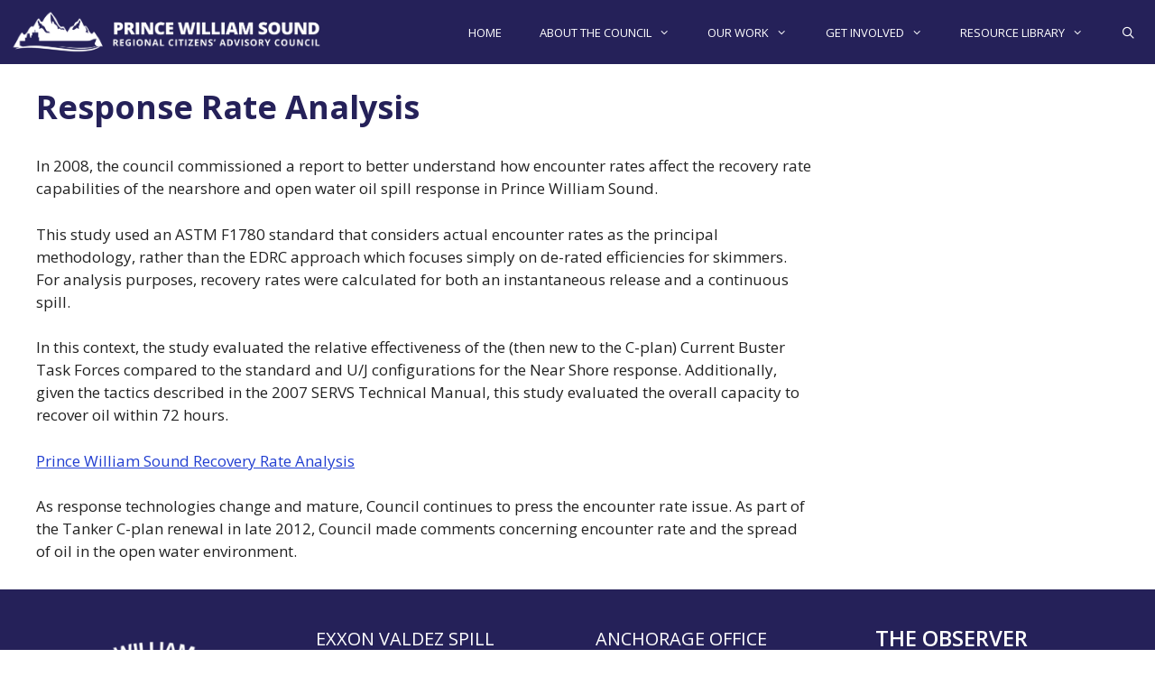

--- FILE ---
content_type: text/html; charset=UTF-8
request_url: https://www.pwsrcac.org/programs/oil-spill-response/prince-william-sound-response-rate-analysis/
body_size: 58923
content:
<!DOCTYPE html>
<html lang="en-US">
<head>
	<meta charset="UTF-8">
	<meta name='robots' content='index, follow, max-image-preview:large, max-snippet:-1, max-video-preview:-1' />
<meta name="viewport" content="width=device-width, initial-scale=1">
	<!-- This site is optimized with the Yoast SEO plugin v26.8 - https://yoast.com/product/yoast-seo-wordpress/ -->
	<title>Response Rate Analysis</title>
	<meta name="description" content="The Prince William Sound Regional Citizens’ Advisory Council was formed after the Exxon Valdez oil spill to provide a voice for citizens affected by decisions related to the Alyeska pipeline terminal and associated tankers." />
	<link rel="canonical" href="https://www.pwsrcac.org/programs/oil-spill-response/prince-william-sound-response-rate-analysis/" />
	<meta property="og:locale" content="en_US" />
	<meta property="og:type" content="article" />
	<meta property="og:title" content="Response Rate Analysis" />
	<meta property="og:description" content="The Prince William Sound Regional Citizens’ Advisory Council was formed after the Exxon Valdez oil spill to provide a voice for citizens affected by decisions related to the Alyeska pipeline terminal and associated tankers." />
	<meta property="og:url" content="https://www.pwsrcac.org/programs/oil-spill-response/prince-william-sound-response-rate-analysis/" />
	<meta property="og:site_name" content="Prince William Sound Regional Citizens&#039; Advisory Council" />
	<meta property="article:publisher" content="https://www.facebook.com/PWSRCAC" />
	<meta property="article:modified_time" content="2023-08-17T22:58:56+00:00" />
	<meta name="twitter:label1" content="Est. reading time" />
	<meta name="twitter:data1" content="1 minute" />
	<script type="application/ld+json" class="yoast-schema-graph">{"@context":"https://schema.org","@graph":[{"@type":"WebPage","@id":"https://www.pwsrcac.org/programs/oil-spill-response/prince-william-sound-response-rate-analysis/","url":"https://www.pwsrcac.org/programs/oil-spill-response/prince-william-sound-response-rate-analysis/","name":"Response Rate Analysis","isPartOf":{"@id":"https://www.pwsrcac.org/#website"},"datePublished":"2012-05-22T18:21:53+00:00","dateModified":"2023-08-17T22:58:56+00:00","description":"The Prince William Sound Regional Citizens’ Advisory Council was formed after the Exxon Valdez oil spill to provide a voice for citizens affected by decisions related to the Alyeska pipeline terminal and associated tankers.","breadcrumb":{"@id":"https://www.pwsrcac.org/programs/oil-spill-response/prince-william-sound-response-rate-analysis/#breadcrumb"},"inLanguage":"en-US","potentialAction":[{"@type":"ReadAction","target":["https://www.pwsrcac.org/programs/oil-spill-response/prince-william-sound-response-rate-analysis/"]}]},{"@type":"BreadcrumbList","@id":"https://www.pwsrcac.org/programs/oil-spill-response/prince-william-sound-response-rate-analysis/#breadcrumb","itemListElement":[{"@type":"ListItem","position":1,"name":"Home","item":"https://www.pwsrcac.org/"},{"@type":"ListItem","position":2,"name":"Our Work","item":"https://www.pwsrcac.org/programs/"},{"@type":"ListItem","position":3,"name":"Oil Spill Response Operations","item":"https://www.pwsrcac.org/programs/oil-spill-response/"},{"@type":"ListItem","position":4,"name":"Response Rate Analysis"}]},{"@type":"WebSite","@id":"https://www.pwsrcac.org/#website","url":"https://www.pwsrcac.org/","name":"Prince William Sound Regional Citizens' Advisory Council","description":"A Voice for Citizens","publisher":{"@id":"https://www.pwsrcac.org/#organization"},"alternateName":"PWSRCAC","potentialAction":[{"@type":"SearchAction","target":{"@type":"EntryPoint","urlTemplate":"https://www.pwsrcac.org/?s={search_term_string}"},"query-input":{"@type":"PropertyValueSpecification","valueRequired":true,"valueName":"search_term_string"}}],"inLanguage":"en-US"},{"@type":"Organization","@id":"https://www.pwsrcac.org/#organization","name":"Prince William Sound Regional Citizens' Advisory Council","alternateName":"PWSRCAC","url":"https://www.pwsrcac.org/","logo":{"@type":"ImageObject","inLanguage":"en-US","@id":"https://www.pwsrcac.org/#/schema/logo/image/","url":"https://www.pwsrcac.org/wp-content/uploads/cropped-PWSRCAC_logo_Blue_transparent-wide-for-website-featured-image-1.jpg","contentUrl":"https://www.pwsrcac.org/wp-content/uploads/cropped-PWSRCAC_logo_Blue_transparent-wide-for-website-featured-image-1.jpg","width":1382,"height":1054,"caption":"Prince William Sound Regional Citizens' Advisory Council"},"image":{"@id":"https://www.pwsrcac.org/#/schema/logo/image/"},"sameAs":["https://www.facebook.com/PWSRCAC","https://x.com/pwsrcac","https://www.youtube.com/user/PWSRCAC"]}]}</script>
	<!-- / Yoast SEO plugin. -->


<link href='https://fonts.gstatic.com' crossorigin rel='preconnect' />
<link href='https://fonts.googleapis.com' crossorigin rel='preconnect' />
<link rel="alternate" type="application/rss+xml" title="Prince William Sound Regional Citizens&#039; Advisory Council &raquo; Feed" href="https://www.pwsrcac.org/feed/" />
<link rel="alternate" type="application/rss+xml" title="Prince William Sound Regional Citizens&#039; Advisory Council &raquo; Comments Feed" href="https://www.pwsrcac.org/comments/feed/" />
<link rel="alternate" title="oEmbed (JSON)" type="application/json+oembed" href="https://www.pwsrcac.org/wp-json/oembed/1.0/embed?url=https%3A%2F%2Fwww.pwsrcac.org%2Fprograms%2Foil-spill-response%2Fprince-william-sound-response-rate-analysis%2F" />
<link rel="alternate" title="oEmbed (XML)" type="text/xml+oembed" href="https://www.pwsrcac.org/wp-json/oembed/1.0/embed?url=https%3A%2F%2Fwww.pwsrcac.org%2Fprograms%2Foil-spill-response%2Fprince-william-sound-response-rate-analysis%2F&#038;format=xml" />
		<!-- This site uses the Google Analytics by MonsterInsights plugin v9.11.1 - Using Analytics tracking - https://www.monsterinsights.com/ -->
							<script src="//www.googletagmanager.com/gtag/js?id=G-5PCES15E5L"  data-cfasync="false" data-wpfc-render="false" async></script>
			<script data-cfasync="false" data-wpfc-render="false">
				var mi_version = '9.11.1';
				var mi_track_user = true;
				var mi_no_track_reason = '';
								var MonsterInsightsDefaultLocations = {"page_location":"https:\/\/www.pwsrcac.org\/programs\/oil-spill-response\/prince-william-sound-response-rate-analysis\/"};
								MonsterInsightsDefaultLocations.page_location = window.location.href;
								if ( typeof MonsterInsightsPrivacyGuardFilter === 'function' ) {
					var MonsterInsightsLocations = (typeof MonsterInsightsExcludeQuery === 'object') ? MonsterInsightsPrivacyGuardFilter( MonsterInsightsExcludeQuery ) : MonsterInsightsPrivacyGuardFilter( MonsterInsightsDefaultLocations );
				} else {
					var MonsterInsightsLocations = (typeof MonsterInsightsExcludeQuery === 'object') ? MonsterInsightsExcludeQuery : MonsterInsightsDefaultLocations;
				}

								var disableStrs = [
										'ga-disable-G-5PCES15E5L',
									];

				/* Function to detect opted out users */
				function __gtagTrackerIsOptedOut() {
					for (var index = 0; index < disableStrs.length; index++) {
						if (document.cookie.indexOf(disableStrs[index] + '=true') > -1) {
							return true;
						}
					}

					return false;
				}

				/* Disable tracking if the opt-out cookie exists. */
				if (__gtagTrackerIsOptedOut()) {
					for (var index = 0; index < disableStrs.length; index++) {
						window[disableStrs[index]] = true;
					}
				}

				/* Opt-out function */
				function __gtagTrackerOptout() {
					for (var index = 0; index < disableStrs.length; index++) {
						document.cookie = disableStrs[index] + '=true; expires=Thu, 31 Dec 2099 23:59:59 UTC; path=/';
						window[disableStrs[index]] = true;
					}
				}

				if ('undefined' === typeof gaOptout) {
					function gaOptout() {
						__gtagTrackerOptout();
					}
				}
								window.dataLayer = window.dataLayer || [];

				window.MonsterInsightsDualTracker = {
					helpers: {},
					trackers: {},
				};
				if (mi_track_user) {
					function __gtagDataLayer() {
						dataLayer.push(arguments);
					}

					function __gtagTracker(type, name, parameters) {
						if (!parameters) {
							parameters = {};
						}

						if (parameters.send_to) {
							__gtagDataLayer.apply(null, arguments);
							return;
						}

						if (type === 'event') {
														parameters.send_to = monsterinsights_frontend.v4_id;
							var hookName = name;
							if (typeof parameters['event_category'] !== 'undefined') {
								hookName = parameters['event_category'] + ':' + name;
							}

							if (typeof MonsterInsightsDualTracker.trackers[hookName] !== 'undefined') {
								MonsterInsightsDualTracker.trackers[hookName](parameters);
							} else {
								__gtagDataLayer('event', name, parameters);
							}
							
						} else {
							__gtagDataLayer.apply(null, arguments);
						}
					}

					__gtagTracker('js', new Date());
					__gtagTracker('set', {
						'developer_id.dZGIzZG': true,
											});
					if ( MonsterInsightsLocations.page_location ) {
						__gtagTracker('set', MonsterInsightsLocations);
					}
										__gtagTracker('config', 'G-5PCES15E5L', {"forceSSL":"true","anonymize_ip":"true"} );
										window.gtag = __gtagTracker;										(function () {
						/* https://developers.google.com/analytics/devguides/collection/analyticsjs/ */
						/* ga and __gaTracker compatibility shim. */
						var noopfn = function () {
							return null;
						};
						var newtracker = function () {
							return new Tracker();
						};
						var Tracker = function () {
							return null;
						};
						var p = Tracker.prototype;
						p.get = noopfn;
						p.set = noopfn;
						p.send = function () {
							var args = Array.prototype.slice.call(arguments);
							args.unshift('send');
							__gaTracker.apply(null, args);
						};
						var __gaTracker = function () {
							var len = arguments.length;
							if (len === 0) {
								return;
							}
							var f = arguments[len - 1];
							if (typeof f !== 'object' || f === null || typeof f.hitCallback !== 'function') {
								if ('send' === arguments[0]) {
									var hitConverted, hitObject = false, action;
									if ('event' === arguments[1]) {
										if ('undefined' !== typeof arguments[3]) {
											hitObject = {
												'eventAction': arguments[3],
												'eventCategory': arguments[2],
												'eventLabel': arguments[4],
												'value': arguments[5] ? arguments[5] : 1,
											}
										}
									}
									if ('pageview' === arguments[1]) {
										if ('undefined' !== typeof arguments[2]) {
											hitObject = {
												'eventAction': 'page_view',
												'page_path': arguments[2],
											}
										}
									}
									if (typeof arguments[2] === 'object') {
										hitObject = arguments[2];
									}
									if (typeof arguments[5] === 'object') {
										Object.assign(hitObject, arguments[5]);
									}
									if ('undefined' !== typeof arguments[1].hitType) {
										hitObject = arguments[1];
										if ('pageview' === hitObject.hitType) {
											hitObject.eventAction = 'page_view';
										}
									}
									if (hitObject) {
										action = 'timing' === arguments[1].hitType ? 'timing_complete' : hitObject.eventAction;
										hitConverted = mapArgs(hitObject);
										__gtagTracker('event', action, hitConverted);
									}
								}
								return;
							}

							function mapArgs(args) {
								var arg, hit = {};
								var gaMap = {
									'eventCategory': 'event_category',
									'eventAction': 'event_action',
									'eventLabel': 'event_label',
									'eventValue': 'event_value',
									'nonInteraction': 'non_interaction',
									'timingCategory': 'event_category',
									'timingVar': 'name',
									'timingValue': 'value',
									'timingLabel': 'event_label',
									'page': 'page_path',
									'location': 'page_location',
									'title': 'page_title',
									'referrer' : 'page_referrer',
								};
								for (arg in args) {
																		if (!(!args.hasOwnProperty(arg) || !gaMap.hasOwnProperty(arg))) {
										hit[gaMap[arg]] = args[arg];
									} else {
										hit[arg] = args[arg];
									}
								}
								return hit;
							}

							try {
								f.hitCallback();
							} catch (ex) {
							}
						};
						__gaTracker.create = newtracker;
						__gaTracker.getByName = newtracker;
						__gaTracker.getAll = function () {
							return [];
						};
						__gaTracker.remove = noopfn;
						__gaTracker.loaded = true;
						window['__gaTracker'] = __gaTracker;
					})();
									} else {
										console.log("");
					(function () {
						function __gtagTracker() {
							return null;
						}

						window['__gtagTracker'] = __gtagTracker;
						window['gtag'] = __gtagTracker;
					})();
									}
			</script>
							<!-- / Google Analytics by MonsterInsights -->
		<style id='wp-img-auto-sizes-contain-inline-css'>
img:is([sizes=auto i],[sizes^="auto," i]){contain-intrinsic-size:3000px 1500px}
/*# sourceURL=wp-img-auto-sizes-contain-inline-css */
</style>
<link rel='stylesheet' id='pt-cv-public-style-css' href='https://www.pwsrcac.org/wp-content/plugins/content-views-query-and-display-post-page/public/assets/css/cv.css?ver=4.2.1' media='all' />
<link rel='stylesheet' id='pt-cv-public-pro-style-css' href='https://www.pwsrcac.org/wp-content/plugins/pt-content-views-pro/public/assets/css/cvpro.min.css?ver=7.1' media='all' />
<style id='wp-emoji-styles-inline-css'>

	img.wp-smiley, img.emoji {
		display: inline !important;
		border: none !important;
		box-shadow: none !important;
		height: 1em !important;
		width: 1em !important;
		margin: 0 0.07em !important;
		vertical-align: -0.1em !important;
		background: none !important;
		padding: 0 !important;
	}
/*# sourceURL=wp-emoji-styles-inline-css */
</style>
<style id='wp-block-library-inline-css'>
:root{--wp-block-synced-color:#7a00df;--wp-block-synced-color--rgb:122,0,223;--wp-bound-block-color:var(--wp-block-synced-color);--wp-editor-canvas-background:#ddd;--wp-admin-theme-color:#007cba;--wp-admin-theme-color--rgb:0,124,186;--wp-admin-theme-color-darker-10:#006ba1;--wp-admin-theme-color-darker-10--rgb:0,107,160.5;--wp-admin-theme-color-darker-20:#005a87;--wp-admin-theme-color-darker-20--rgb:0,90,135;--wp-admin-border-width-focus:2px}@media (min-resolution:192dpi){:root{--wp-admin-border-width-focus:1.5px}}.wp-element-button{cursor:pointer}:root .has-very-light-gray-background-color{background-color:#eee}:root .has-very-dark-gray-background-color{background-color:#313131}:root .has-very-light-gray-color{color:#eee}:root .has-very-dark-gray-color{color:#313131}:root .has-vivid-green-cyan-to-vivid-cyan-blue-gradient-background{background:linear-gradient(135deg,#00d084,#0693e3)}:root .has-purple-crush-gradient-background{background:linear-gradient(135deg,#34e2e4,#4721fb 50%,#ab1dfe)}:root .has-hazy-dawn-gradient-background{background:linear-gradient(135deg,#faaca8,#dad0ec)}:root .has-subdued-olive-gradient-background{background:linear-gradient(135deg,#fafae1,#67a671)}:root .has-atomic-cream-gradient-background{background:linear-gradient(135deg,#fdd79a,#004a59)}:root .has-nightshade-gradient-background{background:linear-gradient(135deg,#330968,#31cdcf)}:root .has-midnight-gradient-background{background:linear-gradient(135deg,#020381,#2874fc)}:root{--wp--preset--font-size--normal:16px;--wp--preset--font-size--huge:42px}.has-regular-font-size{font-size:1em}.has-larger-font-size{font-size:2.625em}.has-normal-font-size{font-size:var(--wp--preset--font-size--normal)}.has-huge-font-size{font-size:var(--wp--preset--font-size--huge)}.has-text-align-center{text-align:center}.has-text-align-left{text-align:left}.has-text-align-right{text-align:right}.has-fit-text{white-space:nowrap!important}#end-resizable-editor-section{display:none}.aligncenter{clear:both}.items-justified-left{justify-content:flex-start}.items-justified-center{justify-content:center}.items-justified-right{justify-content:flex-end}.items-justified-space-between{justify-content:space-between}.screen-reader-text{border:0;clip-path:inset(50%);height:1px;margin:-1px;overflow:hidden;padding:0;position:absolute;width:1px;word-wrap:normal!important}.screen-reader-text:focus{background-color:#ddd;clip-path:none;color:#444;display:block;font-size:1em;height:auto;left:5px;line-height:normal;padding:15px 23px 14px;text-decoration:none;top:5px;width:auto;z-index:100000}html :where(.has-border-color){border-style:solid}html :where([style*=border-top-color]){border-top-style:solid}html :where([style*=border-right-color]){border-right-style:solid}html :where([style*=border-bottom-color]){border-bottom-style:solid}html :where([style*=border-left-color]){border-left-style:solid}html :where([style*=border-width]){border-style:solid}html :where([style*=border-top-width]){border-top-style:solid}html :where([style*=border-right-width]){border-right-style:solid}html :where([style*=border-bottom-width]){border-bottom-style:solid}html :where([style*=border-left-width]){border-left-style:solid}html :where(img[class*=wp-image-]){height:auto;max-width:100%}:where(figure){margin:0 0 1em}html :where(.is-position-sticky){--wp-admin--admin-bar--position-offset:var(--wp-admin--admin-bar--height,0px)}@media screen and (max-width:600px){html :where(.is-position-sticky){--wp-admin--admin-bar--position-offset:0px}}

/*# sourceURL=wp-block-library-inline-css */
</style><style id='global-styles-inline-css'>
:root{--wp--preset--aspect-ratio--square: 1;--wp--preset--aspect-ratio--4-3: 4/3;--wp--preset--aspect-ratio--3-4: 3/4;--wp--preset--aspect-ratio--3-2: 3/2;--wp--preset--aspect-ratio--2-3: 2/3;--wp--preset--aspect-ratio--16-9: 16/9;--wp--preset--aspect-ratio--9-16: 9/16;--wp--preset--color--black: #000000;--wp--preset--color--cyan-bluish-gray: #abb8c3;--wp--preset--color--white: #ffffff;--wp--preset--color--pale-pink: #f78da7;--wp--preset--color--vivid-red: #cf2e2e;--wp--preset--color--luminous-vivid-orange: #ff6900;--wp--preset--color--luminous-vivid-amber: #fcb900;--wp--preset--color--light-green-cyan: #7bdcb5;--wp--preset--color--vivid-green-cyan: #00d084;--wp--preset--color--pale-cyan-blue: #8ed1fc;--wp--preset--color--vivid-cyan-blue: #0693e3;--wp--preset--color--vivid-purple: #9b51e0;--wp--preset--color--contrast: var(--contrast);--wp--preset--color--contrast-2: var(--contrast-2);--wp--preset--color--contrast-3: var(--contrast-3);--wp--preset--color--base: var(--base);--wp--preset--color--base-2: var(--base-2);--wp--preset--color--base-3: var(--base-3);--wp--preset--color--accent: var(--accent);--wp--preset--gradient--vivid-cyan-blue-to-vivid-purple: linear-gradient(135deg,rgb(6,147,227) 0%,rgb(155,81,224) 100%);--wp--preset--gradient--light-green-cyan-to-vivid-green-cyan: linear-gradient(135deg,rgb(122,220,180) 0%,rgb(0,208,130) 100%);--wp--preset--gradient--luminous-vivid-amber-to-luminous-vivid-orange: linear-gradient(135deg,rgb(252,185,0) 0%,rgb(255,105,0) 100%);--wp--preset--gradient--luminous-vivid-orange-to-vivid-red: linear-gradient(135deg,rgb(255,105,0) 0%,rgb(207,46,46) 100%);--wp--preset--gradient--very-light-gray-to-cyan-bluish-gray: linear-gradient(135deg,rgb(238,238,238) 0%,rgb(169,184,195) 100%);--wp--preset--gradient--cool-to-warm-spectrum: linear-gradient(135deg,rgb(74,234,220) 0%,rgb(151,120,209) 20%,rgb(207,42,186) 40%,rgb(238,44,130) 60%,rgb(251,105,98) 80%,rgb(254,248,76) 100%);--wp--preset--gradient--blush-light-purple: linear-gradient(135deg,rgb(255,206,236) 0%,rgb(152,150,240) 100%);--wp--preset--gradient--blush-bordeaux: linear-gradient(135deg,rgb(254,205,165) 0%,rgb(254,45,45) 50%,rgb(107,0,62) 100%);--wp--preset--gradient--luminous-dusk: linear-gradient(135deg,rgb(255,203,112) 0%,rgb(199,81,192) 50%,rgb(65,88,208) 100%);--wp--preset--gradient--pale-ocean: linear-gradient(135deg,rgb(255,245,203) 0%,rgb(182,227,212) 50%,rgb(51,167,181) 100%);--wp--preset--gradient--electric-grass: linear-gradient(135deg,rgb(202,248,128) 0%,rgb(113,206,126) 100%);--wp--preset--gradient--midnight: linear-gradient(135deg,rgb(2,3,129) 0%,rgb(40,116,252) 100%);--wp--preset--font-size--small: 13px;--wp--preset--font-size--medium: 20px;--wp--preset--font-size--large: 36px;--wp--preset--font-size--x-large: 42px;--wp--preset--spacing--20: 0.44rem;--wp--preset--spacing--30: 0.67rem;--wp--preset--spacing--40: 1rem;--wp--preset--spacing--50: 1.5rem;--wp--preset--spacing--60: 2.25rem;--wp--preset--spacing--70: 3.38rem;--wp--preset--spacing--80: 5.06rem;--wp--preset--shadow--natural: 6px 6px 9px rgba(0, 0, 0, 0.2);--wp--preset--shadow--deep: 12px 12px 50px rgba(0, 0, 0, 0.4);--wp--preset--shadow--sharp: 6px 6px 0px rgba(0, 0, 0, 0.2);--wp--preset--shadow--outlined: 6px 6px 0px -3px rgb(255, 255, 255), 6px 6px rgb(0, 0, 0);--wp--preset--shadow--crisp: 6px 6px 0px rgb(0, 0, 0);}:where(.is-layout-flex){gap: 0.5em;}:where(.is-layout-grid){gap: 0.5em;}body .is-layout-flex{display: flex;}.is-layout-flex{flex-wrap: wrap;align-items: center;}.is-layout-flex > :is(*, div){margin: 0;}body .is-layout-grid{display: grid;}.is-layout-grid > :is(*, div){margin: 0;}:where(.wp-block-columns.is-layout-flex){gap: 2em;}:where(.wp-block-columns.is-layout-grid){gap: 2em;}:where(.wp-block-post-template.is-layout-flex){gap: 1.25em;}:where(.wp-block-post-template.is-layout-grid){gap: 1.25em;}.has-black-color{color: var(--wp--preset--color--black) !important;}.has-cyan-bluish-gray-color{color: var(--wp--preset--color--cyan-bluish-gray) !important;}.has-white-color{color: var(--wp--preset--color--white) !important;}.has-pale-pink-color{color: var(--wp--preset--color--pale-pink) !important;}.has-vivid-red-color{color: var(--wp--preset--color--vivid-red) !important;}.has-luminous-vivid-orange-color{color: var(--wp--preset--color--luminous-vivid-orange) !important;}.has-luminous-vivid-amber-color{color: var(--wp--preset--color--luminous-vivid-amber) !important;}.has-light-green-cyan-color{color: var(--wp--preset--color--light-green-cyan) !important;}.has-vivid-green-cyan-color{color: var(--wp--preset--color--vivid-green-cyan) !important;}.has-pale-cyan-blue-color{color: var(--wp--preset--color--pale-cyan-blue) !important;}.has-vivid-cyan-blue-color{color: var(--wp--preset--color--vivid-cyan-blue) !important;}.has-vivid-purple-color{color: var(--wp--preset--color--vivid-purple) !important;}.has-black-background-color{background-color: var(--wp--preset--color--black) !important;}.has-cyan-bluish-gray-background-color{background-color: var(--wp--preset--color--cyan-bluish-gray) !important;}.has-white-background-color{background-color: var(--wp--preset--color--white) !important;}.has-pale-pink-background-color{background-color: var(--wp--preset--color--pale-pink) !important;}.has-vivid-red-background-color{background-color: var(--wp--preset--color--vivid-red) !important;}.has-luminous-vivid-orange-background-color{background-color: var(--wp--preset--color--luminous-vivid-orange) !important;}.has-luminous-vivid-amber-background-color{background-color: var(--wp--preset--color--luminous-vivid-amber) !important;}.has-light-green-cyan-background-color{background-color: var(--wp--preset--color--light-green-cyan) !important;}.has-vivid-green-cyan-background-color{background-color: var(--wp--preset--color--vivid-green-cyan) !important;}.has-pale-cyan-blue-background-color{background-color: var(--wp--preset--color--pale-cyan-blue) !important;}.has-vivid-cyan-blue-background-color{background-color: var(--wp--preset--color--vivid-cyan-blue) !important;}.has-vivid-purple-background-color{background-color: var(--wp--preset--color--vivid-purple) !important;}.has-black-border-color{border-color: var(--wp--preset--color--black) !important;}.has-cyan-bluish-gray-border-color{border-color: var(--wp--preset--color--cyan-bluish-gray) !important;}.has-white-border-color{border-color: var(--wp--preset--color--white) !important;}.has-pale-pink-border-color{border-color: var(--wp--preset--color--pale-pink) !important;}.has-vivid-red-border-color{border-color: var(--wp--preset--color--vivid-red) !important;}.has-luminous-vivid-orange-border-color{border-color: var(--wp--preset--color--luminous-vivid-orange) !important;}.has-luminous-vivid-amber-border-color{border-color: var(--wp--preset--color--luminous-vivid-amber) !important;}.has-light-green-cyan-border-color{border-color: var(--wp--preset--color--light-green-cyan) !important;}.has-vivid-green-cyan-border-color{border-color: var(--wp--preset--color--vivid-green-cyan) !important;}.has-pale-cyan-blue-border-color{border-color: var(--wp--preset--color--pale-cyan-blue) !important;}.has-vivid-cyan-blue-border-color{border-color: var(--wp--preset--color--vivid-cyan-blue) !important;}.has-vivid-purple-border-color{border-color: var(--wp--preset--color--vivid-purple) !important;}.has-vivid-cyan-blue-to-vivid-purple-gradient-background{background: var(--wp--preset--gradient--vivid-cyan-blue-to-vivid-purple) !important;}.has-light-green-cyan-to-vivid-green-cyan-gradient-background{background: var(--wp--preset--gradient--light-green-cyan-to-vivid-green-cyan) !important;}.has-luminous-vivid-amber-to-luminous-vivid-orange-gradient-background{background: var(--wp--preset--gradient--luminous-vivid-amber-to-luminous-vivid-orange) !important;}.has-luminous-vivid-orange-to-vivid-red-gradient-background{background: var(--wp--preset--gradient--luminous-vivid-orange-to-vivid-red) !important;}.has-very-light-gray-to-cyan-bluish-gray-gradient-background{background: var(--wp--preset--gradient--very-light-gray-to-cyan-bluish-gray) !important;}.has-cool-to-warm-spectrum-gradient-background{background: var(--wp--preset--gradient--cool-to-warm-spectrum) !important;}.has-blush-light-purple-gradient-background{background: var(--wp--preset--gradient--blush-light-purple) !important;}.has-blush-bordeaux-gradient-background{background: var(--wp--preset--gradient--blush-bordeaux) !important;}.has-luminous-dusk-gradient-background{background: var(--wp--preset--gradient--luminous-dusk) !important;}.has-pale-ocean-gradient-background{background: var(--wp--preset--gradient--pale-ocean) !important;}.has-electric-grass-gradient-background{background: var(--wp--preset--gradient--electric-grass) !important;}.has-midnight-gradient-background{background: var(--wp--preset--gradient--midnight) !important;}.has-small-font-size{font-size: var(--wp--preset--font-size--small) !important;}.has-medium-font-size{font-size: var(--wp--preset--font-size--medium) !important;}.has-large-font-size{font-size: var(--wp--preset--font-size--large) !important;}.has-x-large-font-size{font-size: var(--wp--preset--font-size--x-large) !important;}
/*# sourceURL=global-styles-inline-css */
</style>

<style id='classic-theme-styles-inline-css'>
/*! This file is auto-generated */
.wp-block-button__link{color:#fff;background-color:#32373c;border-radius:9999px;box-shadow:none;text-decoration:none;padding:calc(.667em + 2px) calc(1.333em + 2px);font-size:1.125em}.wp-block-file__button{background:#32373c;color:#fff;text-decoration:none}
/*# sourceURL=/wp-includes/css/classic-themes.min.css */
</style>
<link rel='stylesheet' id='ccchildpagescss-css' href='https://www.pwsrcac.org/wp-content/plugins/cc-child-pages/includes/css/styles.css?ver=1.43' media='all' />
<link rel='stylesheet' id='ccchildpagesskincss-css' href='https://www.pwsrcac.org/wp-content/plugins/cc-child-pages/includes/css/skins.css?ver=1.43' media='all' />
<link rel='stylesheet' id='ppc-style-css' href='https://www.pwsrcac.org/wp-content/plugins/password-protected-categories/assets/css/ppc.css?ver=2.1.27' media='all' />
<link rel='stylesheet' id='team-grid-css' href='https://www.pwsrcac.org/wp-content/plugins/team-grid/assets/public/css/team-grid.css?ver=1.2.9' media='all' />
<link rel='stylesheet' id='tgr-font-awesome-css' href='https://www.pwsrcac.org/wp-content/plugins/team-grid/assets/public/css/fontawesome-team-grid.css?ver=1.2.9' media='all' />
<link rel='stylesheet' id='tgr-animate-css' href='https://www.pwsrcac.org/wp-content/plugins/team-grid/libs/animate/animate.css?ver=1.2.9' media='all' />
<link rel='stylesheet' id='tgr-scroll-css' href='https://www.pwsrcac.org/wp-content/plugins/team-grid/libs/nanoScrollerJS/nanoscroller.css?ver=1.2.9' media='all' />
<link rel='stylesheet' id='pojo-a11y-css' href='https://www.pwsrcac.org/wp-content/plugins/pojo-accessibility/modules/legacy/assets/css/style.min.css?ver=1.0.0' media='all' />
<link rel='stylesheet' id='generate-style-grid-css' href='https://www.pwsrcac.org/wp-content/themes/generatepress/assets/css/unsemantic-grid.min.css?ver=3.6.1' media='all' />
<link rel='stylesheet' id='generate-style-css' href='https://www.pwsrcac.org/wp-content/themes/generatepress/assets/css/style.min.css?ver=3.6.1' media='all' />
<style id='generate-style-inline-css'>
body{background-color:#ffffff;color:#4c4c4c;}a{color:#191f9e;}a:visited{color:#4c4c4c;}a{text-decoration:underline;}.entry-title a, .site-branding a, a.button, .wp-block-button__link, .main-navigation a{text-decoration:none;}a:hover, a:focus, a:active{color:#f7b10e;}body .grid-container{max-width:1300px;}.wp-block-group__inner-container{max-width:1300px;margin-left:auto;margin-right:auto;}.site-header .header-image{width:180px;}.generate-back-to-top{font-size:20px;border-radius:3px;position:fixed;bottom:30px;right:30px;line-height:40px;width:40px;text-align:center;z-index:10;transition:opacity 300ms ease-in-out;opacity:0.1;transform:translateY(1000px);}.generate-back-to-top__show{opacity:1;transform:translateY(0);}.navigation-search{position:absolute;left:-99999px;pointer-events:none;visibility:hidden;z-index:20;width:100%;top:0;transition:opacity 100ms ease-in-out;opacity:0;}.navigation-search.nav-search-active{left:0;right:0;pointer-events:auto;visibility:visible;opacity:1;}.navigation-search input[type="search"]{outline:0;border:0;vertical-align:bottom;line-height:1;opacity:0.9;width:100%;z-index:20;border-radius:0;-webkit-appearance:none;height:60px;}.navigation-search input::-ms-clear{display:none;width:0;height:0;}.navigation-search input::-ms-reveal{display:none;width:0;height:0;}.navigation-search input::-webkit-search-decoration, .navigation-search input::-webkit-search-cancel-button, .navigation-search input::-webkit-search-results-button, .navigation-search input::-webkit-search-results-decoration{display:none;}.main-navigation li.search-item{z-index:21;}li.search-item.active{transition:opacity 100ms ease-in-out;}.nav-left-sidebar .main-navigation li.search-item.active,.nav-right-sidebar .main-navigation li.search-item.active{width:auto;display:inline-block;float:right;}.gen-sidebar-nav .navigation-search{top:auto;bottom:0;}.dropdown-click .main-navigation ul ul{display:none;visibility:hidden;}.dropdown-click .main-navigation ul ul ul.toggled-on{left:0;top:auto;position:relative;box-shadow:none;border-bottom:1px solid rgba(0,0,0,0.05);}.dropdown-click .main-navigation ul ul li:last-child > ul.toggled-on{border-bottom:0;}.dropdown-click .main-navigation ul.toggled-on, .dropdown-click .main-navigation ul li.sfHover > ul.toggled-on{display:block;left:auto;right:auto;opacity:1;visibility:visible;pointer-events:auto;height:auto;overflow:visible;float:none;}.dropdown-click .main-navigation.sub-menu-left .sub-menu.toggled-on, .dropdown-click .main-navigation.sub-menu-left ul li.sfHover > ul.toggled-on{right:0;}.dropdown-click nav ul ul ul{background-color:transparent;}.dropdown-click .widget-area .main-navigation ul ul{top:auto;position:absolute;float:none;width:100%;left:-99999px;}.dropdown-click .widget-area .main-navigation ul ul.toggled-on{position:relative;left:0;right:0;}.dropdown-click .widget-area.sidebar .main-navigation ul li.sfHover ul, .dropdown-click .widget-area.sidebar .main-navigation ul li:hover ul{right:0;left:0;}.dropdown-click .sfHover > a > .dropdown-menu-toggle > .gp-icon svg{transform:rotate(180deg);}.menu-item-has-children  .dropdown-menu-toggle[role="presentation"]{pointer-events:none;}:root{--contrast:#222222;--contrast-2:#575760;--contrast-3:#b2b2be;--base:#f0f0f0;--base-2:#f7f8f9;--base-3:#ffffff;--accent:#1e73be;}:root .has-contrast-color{color:var(--contrast);}:root .has-contrast-background-color{background-color:var(--contrast);}:root .has-contrast-2-color{color:var(--contrast-2);}:root .has-contrast-2-background-color{background-color:var(--contrast-2);}:root .has-contrast-3-color{color:var(--contrast-3);}:root .has-contrast-3-background-color{background-color:var(--contrast-3);}:root .has-base-color{color:var(--base);}:root .has-base-background-color{background-color:var(--base);}:root .has-base-2-color{color:var(--base-2);}:root .has-base-2-background-color{background-color:var(--base-2);}:root .has-base-3-color{color:var(--base-3);}:root .has-base-3-background-color{background-color:var(--base-3);}:root .has-accent-color{color:var(--accent);}:root .has-accent-background-color{background-color:var(--accent);}body, button, input, select, textarea{font-family:Open Sans, sans-serif;}h1{font-family:Open Sans, sans-serif;font-weight:700;font-size:36px;line-height:1em;}h2{font-family:Open Sans, sans-serif;font-weight:600;font-size:28px;}h3{font-family:Open Sans, sans-serif;font-weight:600;font-size:24px;}h4{font-weight:500;font-size:20px;}h6{font-family:Open Sans, sans-serif;font-size:16px;line-height:1em;}.main-navigation .main-nav ul ul li a{font-family:Open Sans, sans-serif;text-transform:uppercase;font-size:13px;}.widget-title{text-transform:uppercase;}.site-info{font-family:Open Sans, sans-serif;font-size:14px;}.top-bar{background-color:#636363;color:#ffffff;}.top-bar a{color:#ffffff;}.top-bar a:hover{color:#303030;}.site-header{background-color:#252159;color:#0a0a0a;}.site-header a{color:#3a3a3a;}.main-title a,.main-title a:hover{color:var(--contrast);}.site-description{color:var(--contrast-2);}.mobile-menu-control-wrapper .menu-toggle,.mobile-menu-control-wrapper .menu-toggle:hover,.mobile-menu-control-wrapper .menu-toggle:focus,.has-inline-mobile-toggle #site-navigation.toggled{background-color:rgba(0, 0, 0, 0.02);}.main-navigation,.main-navigation ul ul{background-color:#252159;}.main-navigation .main-nav ul li a, .main-navigation .menu-toggle, .main-navigation .menu-bar-items{color:#ffffff;}.main-navigation .main-nav ul li:not([class*="current-menu-"]):hover > a, .main-navigation .main-nav ul li:not([class*="current-menu-"]):focus > a, .main-navigation .main-nav ul li.sfHover:not([class*="current-menu-"]) > a, .main-navigation .menu-bar-item:hover > a, .main-navigation .menu-bar-item.sfHover > a{color:#f7b10e;}button.menu-toggle:hover,button.menu-toggle:focus,.main-navigation .mobile-bar-items a,.main-navigation .mobile-bar-items a:hover,.main-navigation .mobile-bar-items a:focus{color:#ffffff;}.main-navigation .main-nav ul li[class*="current-menu-"] > a{color:#ffffff;background-color:#252159;}.navigation-search input[type="search"],.navigation-search input[type="search"]:active, .navigation-search input[type="search"]:focus, .main-navigation .main-nav ul li.search-item.active > a, .main-navigation .menu-bar-items .search-item.active > a{color:#f7b10e;}.main-navigation ul ul{background-color:#252159;}.main-navigation .main-nav ul ul li a{color:#ffffff;}.main-navigation .main-nav ul ul li:not([class*="current-menu-"]):hover > a,.main-navigation .main-nav ul ul li:not([class*="current-menu-"]):focus > a, .main-navigation .main-nav ul ul li.sfHover:not([class*="current-menu-"]) > a{color:#f7b10e;background-color:#252159;}.main-navigation .main-nav ul ul li[class*="current-menu-"] > a{color:#ffffff;background-color:#252159;}.separate-containers .inside-article, .separate-containers .comments-area, .separate-containers .page-header, .one-container .container, .separate-containers .paging-navigation, .inside-page-header{color:#222222;background-color:var(--base-3);}.inside-article a,.paging-navigation a,.comments-area a,.page-header a{color:#213ed1;}.inside-article a:hover,.paging-navigation a:hover,.comments-area a:hover,.page-header a:hover{color:#f7b10e;}.entry-meta{color:var(--contrast-2);}.entry-meta a{color:#595959;}.entry-meta a:hover{color:#1b3e64;}h1{color:#252159;}h2{color:#252159;}.sidebar .widget{background-color:rgba(150,172,188,0.23);}.sidebar .widget a{color:#191f9e;}.sidebar .widget a:hover{color:#f7b10e;}.sidebar .widget .widget-title{color:#000000;}.footer-widgets{color:#ffffff;background-color:#252159;}.footer-widgets a{color:#f4f4f4;}.footer-widgets a:hover{color:#f7b10e;}.footer-widgets .widget-title{color:#ffffff;}.site-info{background-color:#252159;}.site-info a:hover{color:#606060;}.footer-bar .widget_nav_menu .current-menu-item a{color:#606060;}input[type="text"],input[type="email"],input[type="url"],input[type="password"],input[type="search"],input[type="tel"],input[type="number"],textarea,select{color:var(--contrast);background-color:var(--base-2);border-color:var(--base);}input[type="text"]:focus,input[type="email"]:focus,input[type="url"]:focus,input[type="password"]:focus,input[type="search"]:focus,input[type="tel"]:focus,input[type="number"]:focus,textarea:focus,select:focus{color:var(--contrast);background-color:var(--base-2);border-color:var(--contrast-3);}button,html input[type="button"],input[type="reset"],input[type="submit"],a.button,a.wp-block-button__link:not(.has-background){color:#ffffff;background-color:#1b3e64;}button:hover,html input[type="button"]:hover,input[type="reset"]:hover,input[type="submit"]:hover,a.button:hover,button:focus,html input[type="button"]:focus,input[type="reset"]:focus,input[type="submit"]:focus,a.button:focus,a.wp-block-button__link:not(.has-background):active,a.wp-block-button__link:not(.has-background):focus,a.wp-block-button__link:not(.has-background):hover{color:#ffffff;background-color:#3f3f3f;}a.generate-back-to-top{background-color:rgba( 0,0,0,0.4 );color:#ffffff;}a.generate-back-to-top:hover,a.generate-back-to-top:focus{background-color:rgba( 0,0,0,0.6 );color:#ffffff;}:root{--gp-search-modal-bg-color:var(--base-3);--gp-search-modal-text-color:var(--contrast);--gp-search-modal-overlay-bg-color:rgba(0,0,0,0.2);}@media (max-width: 768px){.main-navigation .menu-bar-item:hover > a, .main-navigation .menu-bar-item.sfHover > a{background:none;color:#ffffff;}}.inside-top-bar{padding:10px;}.inside-header{padding:0px 40px 1px 40px;}.separate-containers .inside-article, .separate-containers .comments-area, .separate-containers .page-header, .separate-containers .paging-navigation, .one-container .site-content, .inside-page-header{padding:30px 40px 30px 40px;}.site-main .wp-block-group__inner-container{padding:30px 40px 30px 40px;}.entry-content .alignwide, body:not(.no-sidebar) .entry-content .alignfull{margin-left:-40px;width:calc(100% + 80px);max-width:calc(100% + 80px);}.main-navigation .main-nav ul li a,.menu-toggle,.main-navigation .mobile-bar-items a{padding-left:21px;padding-right:21px;line-height:70px;}.main-navigation .main-nav ul ul li a{padding:10px 21px 10px 21px;}.navigation-search input[type="search"]{height:70px;}.rtl .menu-item-has-children .dropdown-menu-toggle{padding-left:21px;}.menu-item-has-children .dropdown-menu-toggle{padding-right:21px;}.rtl .main-navigation .main-nav ul li.menu-item-has-children > a{padding-right:21px;}.widget-area .widget{padding:30px 20px 30px 20px;}.site-info{padding:20px;}@media (max-width:768px){.separate-containers .inside-article, .separate-containers .comments-area, .separate-containers .page-header, .separate-containers .paging-navigation, .one-container .site-content, .inside-page-header{padding:20px 30px 20px 30px;}.site-main .wp-block-group__inner-container{padding:20px 30px 20px 30px;}.site-info{padding-right:10px;padding-left:10px;}.entry-content .alignwide, body:not(.no-sidebar) .entry-content .alignfull{margin-left:-30px;width:calc(100% + 60px);max-width:calc(100% + 60px);}}@media (max-width: 768px){.main-navigation .menu-toggle,.main-navigation .mobile-bar-items,.sidebar-nav-mobile:not(#sticky-placeholder){display:block;}.main-navigation ul,.gen-sidebar-nav{display:none;}[class*="nav-float-"] .site-header .inside-header > *{float:none;clear:both;}}
.dynamic-author-image-rounded{border-radius:100%;}.dynamic-featured-image, .dynamic-author-image{vertical-align:middle;}.one-container.blog .dynamic-content-template:not(:last-child), .one-container.archive .dynamic-content-template:not(:last-child){padding-bottom:0px;}.dynamic-entry-excerpt > p:last-child{margin-bottom:0px;}
.main-navigation .navigation-logo img {height:70px;}@media (max-width: 1310px) {.main-navigation .navigation-logo.site-logo {margin-left:0;}body.sticky-menu-logo.nav-float-left .main-navigation .site-logo.navigation-logo {margin-right:0;}}.main-navigation .main-nav ul li a,.menu-toggle,.main-navigation .mobile-bar-items a{transition: line-height 300ms ease}.main-navigation.toggled .main-nav > ul{background-color: #252159}
@media (max-width: 1024px),(min-width:1025px){.main-navigation.sticky-navigation-transition .main-nav > ul > li > a,.sticky-navigation-transition .menu-toggle,.main-navigation.sticky-navigation-transition .mobile-bar-items a, .sticky-navigation-transition .navigation-branding .main-title{line-height:40px;}.main-navigation.sticky-navigation-transition .site-logo img, .main-navigation.sticky-navigation-transition .navigation-search input[type="search"], .main-navigation.sticky-navigation-transition .navigation-branding img{height:40px;}}
/*# sourceURL=generate-style-inline-css */
</style>
<link rel='stylesheet' id='generate-mobile-style-css' href='https://www.pwsrcac.org/wp-content/themes/generatepress/assets/css/mobile.min.css?ver=3.6.1' media='all' />
<link rel='stylesheet' id='generate-font-icons-css' href='https://www.pwsrcac.org/wp-content/themes/generatepress/assets/css/components/font-icons.min.css?ver=3.6.1' media='all' />
<link rel='stylesheet' id='generate-google-fonts-css' href='https://fonts.googleapis.com/css?family=Open+Sans%3A300%2C300italic%2Cregular%2Citalic%2C600%2C600italic%2C700%2C700italic%2C800%2C800italic&#038;display=auto&#038;ver=3.6.1' media='all' />
<link rel='stylesheet' id='flick-css' href='https://www.pwsrcac.org/wp-content/plugins/mailchimp/assets/css/flick/flick.css?ver=2.0.1' media='all' />
<link rel='stylesheet' id='mailchimp_sf_main_css-css' href='https://www.pwsrcac.org/wp-content/plugins/mailchimp/assets/css/frontend.css?ver=2.0.1' media='all' />
<style id='posts-table-pro-head-inline-css'>
table.posts-data-table { visibility: hidden; }
/*# sourceURL=posts-table-pro-head-inline-css */
</style>
<link rel='stylesheet' id='generate-sticky-css' href='https://www.pwsrcac.org/wp-content/plugins/gp-premium/menu-plus/functions/css/sticky.min.css?ver=2.5.5' media='all' />
<link rel='stylesheet' id='generate-menu-logo-css' href='https://www.pwsrcac.org/wp-content/plugins/gp-premium/menu-plus/functions/css/menu-logo.min.css?ver=2.5.5' media='all' />
<style id='generate-menu-logo-inline-css'>
@media (max-width: 768px){.sticky-menu-logo .navigation-stick:not(.mobile-header-navigation) .menu-toggle,.menu-logo .main-navigation:not(.mobile-header-navigation) .menu-toggle{display:inline-block;clear:none;width:auto;float:right;}.sticky-menu-logo .navigation-stick:not(.mobile-header-navigation) .mobile-bar-items,.menu-logo .main-navigation:not(.mobile-header-navigation) .mobile-bar-items{position:relative;float:right;}.regular-menu-logo .main-navigation:not(.navigation-stick):not(.mobile-header-navigation) .menu-toggle{display:inline-block;clear:none;width:auto;float:right;}.regular-menu-logo .main-navigation:not(.navigation-stick):not(.mobile-header-navigation) .mobile-bar-items{position:relative;float:right;}body[class*="nav-float-"].menu-logo-enabled:not(.sticky-menu-logo) .main-navigation .main-nav{display:block;}.sticky-menu-logo.nav-float-left .navigation-stick:not(.mobile-header-navigation) .menu-toggle,.menu-logo.nav-float-left .main-navigation:not(.mobile-header-navigation) .menu-toggle,.regular-menu-logo.nav-float-left .main-navigation:not(.navigation-stick):not(.mobile-header-navigation) .menu-toggle{float:left;}}
/*# sourceURL=generate-menu-logo-inline-css */
</style>
<link rel='stylesheet' id='generate-navigation-branding-css' href='https://www.pwsrcac.org/wp-content/plugins/gp-premium/menu-plus/functions/css/navigation-branding.min.css?ver=2.5.5' media='all' />
<style id='generate-navigation-branding-inline-css'>
@media (max-width: 768px){.site-header, #site-navigation, #sticky-navigation{display:none !important;opacity:0.0;}#mobile-header{display:block !important;width:100% !important;}#mobile-header .main-nav > ul{display:none;}#mobile-header.toggled .main-nav > ul, #mobile-header .menu-toggle, #mobile-header .mobile-bar-items{display:block;}#mobile-header .main-nav{-ms-flex:0 0 100%;flex:0 0 100%;-webkit-box-ordinal-group:5;-ms-flex-order:4;order:4;}}.navigation-branding img, .site-logo.mobile-header-logo img{height:70px;width:auto;}.navigation-branding .main-title{line-height:70px;}@media (max-width: 1310px){#site-navigation .navigation-branding, #sticky-navigation .navigation-branding{margin-left:10px;}}@media (max-width: 768px){.main-navigation:not(.slideout-navigation) .main-nav{-ms-flex:0 0 100%;flex:0 0 100%;}.main-navigation:not(.slideout-navigation) .inside-navigation{-ms-flex-wrap:wrap;flex-wrap:wrap;display:-webkit-box;display:-ms-flexbox;display:flex;}.nav-aligned-center .navigation-branding, .nav-aligned-left .navigation-branding{margin-right:auto;}.nav-aligned-center  .main-navigation.has-branding:not(.slideout-navigation) .inside-navigation .main-nav,.nav-aligned-center  .main-navigation.has-sticky-branding.navigation-stick .inside-navigation .main-nav,.nav-aligned-left  .main-navigation.has-branding:not(.slideout-navigation) .inside-navigation .main-nav,.nav-aligned-left  .main-navigation.has-sticky-branding.navigation-stick .inside-navigation .main-nav{margin-right:0px;}}
/*# sourceURL=generate-navigation-branding-inline-css */
</style>
<script src="https://www.pwsrcac.org/wp-includes/js/jquery/jquery.min.js?ver=3.7.1" id="jquery-core-js"></script>
<script src="https://www.pwsrcac.org/wp-content/plugins/google-analytics-for-wordpress/assets/js/frontend-gtag.min.js?ver=9.11.1" id="monsterinsights-frontend-script-js" async data-wp-strategy="async"></script>
<script data-cfasync="false" data-wpfc-render="false" id='monsterinsights-frontend-script-js-extra'>var monsterinsights_frontend = {"js_events_tracking":"true","download_extensions":"doc,pdf,ppt,zip,xls,docx,pptx,xlsx","inbound_paths":"[]","home_url":"https:\/\/www.pwsrcac.org","hash_tracking":"false","v4_id":"G-5PCES15E5L"};</script>
<script src="https://www.pwsrcac.org/wp-includes/js/jquery/jquery-migrate.min.js?ver=3.4.1" id="jquery-migrate-js"></script>
<script src="https://www.pwsrcac.org/wp-includes/js/jquery/ui/effect.min.js?ver=1.13.3" id="jquery-effects-core-js"></script>
<script src="https://www.pwsrcac.org/wp-includes/js/jquery/ui/effect-slide.min.js?ver=1.13.3" id="jquery-effects-slide-js"></script>
<script id="team-grid-js-extra">
var TGR_PUBLIC_JS = {"version":"1.2.9","is_admin":"","home_url":"https://www.pwsrcac.org","admin_url":"https://www.pwsrcac.org/wp-admin/","plugin_url":"https://www.pwsrcac.org/wp-content/plugins/team-grid/","ajax_url":"https://www.pwsrcac.org/wp-admin/admin-ajax.php","debug_mode":"off","google_fonts":["Roboto","Open Sans","Noto Sans JP","Lato","Montserrat","Poppins","Source Sans Pro","Roboto Condensed","Oswald","Roboto Mono","Raleway","Noto Sans","Ubuntu","Nunito","Roboto Slab","Inter","Merriweather","PT Sans","Playfair Display","Noto Sans KR","Rubik","Nunito Sans","Mukta","Work Sans","Lora","Noto Sans TC","Fira Sans","Quicksand","Nanum Gothic","PT Serif","Titillium Web","Barlow","Mulish","Inconsolata","Hind Siliguri","Noto Serif","Heebo","Karla","Bebas Neue","Libre Franklin","Josefin Sans","Oxygen","Libre Baskerville","Arimo","Dosis","Source Code Pro","IBM Plex Sans","PT Sans Narrow","EB Garamond","DM Sans","Kanit","Noto Sans SC","Cabin","Bitter","Lobster","Anton","Source Serif Pro","Barlow Condensed","Yanone Kaffeesatz","Dancing Script","Hind","Varela Round","Prompt","M PLUS Rounded 1c","Abel","Fjalla One","Cairo","Manrope","Exo 2","Pacifico","Comfortaa","Noto Sans HK","Arvo","Maven Pro","Merriweather Sans","Padauk","Signika Negative","Overpass","Asap","Shadows Into Light","Indie Flower","Hind Madurai","Abril Fatface","Teko","Noto Serif JP","Cormorant Garamond","IBM Plex Serif","Questrial","Fira Sans Condensed","Catamaran","Slabo 27px","Permanent Marker","Bangers","Caveat","Assistant","Archivo","Rajdhani","Domine","Ubuntu Mono","Satisfy","Patrick Hand","Secular One","Barlow Semi Condensed","Alfa Slab One","Jost","Archivo Narrow","Zilla Slab","Exo","ABeeZee","Public Sans","Space Grotesk","Red Hat Display","Oleo Script","Tajawal","Noto Sans Display","Signika","Play","Acme","Amatic SC","Nanum Myeongjo","Saira Condensed","Bree Serif","Vollkorn","Fredoka One","Cookie","Space Mono","Sarabun","Righteous","Martel","M PLUS 1p","Cinzel","Patua One","Alegreya Sans","Chakra Petch","Crete Round","Yantramanav","Didact Gothic","Antic Slab","IBM Plex Mono","Alegreya","Amiri","Ubuntu Condensed","Noticia Text","Tinos","Paytone One","Courgette","Great Vibes","Cardo","PT Sans Caption","Kalam","DM Serif Display","Archivo Black","Russo One","Prata","Lobster Two","Orbitron","Staatliches","Kaushan Script","Frank Ruhl Libre","Francois One","Asap Condensed","Old Standard TT","Baloo 2","Changa","Parisienne","Pathway Gothic One","Encode Sans","Quattrocento Sans","Noto Kufi Arabic","Volkhov","Spectral","Sacramento","Gloria Hallelujah","Press Start 2P","Almarai","Rokkitt","Cuprum","Cormorant","Montserrat Alternates","Sawarabi Mincho","Concert One","Josefin Slab","Gelasio","Sora","Noto Serif TC","Gothic A1","Chivo","Lexend Deca","Luckiest Guy","PT Mono","Playfair Display SC","Eczar","Monda","Cantarell","Alata","Merienda","Passion One","Quattrocento","Titan One","News Cycle","Special Elite","Ropa Sans","Unna","Lexend","Marcellus","Fira Sans Extra Condensed","Handlee","Philosopher","Advent Pro","El Messiri","Saira","Vidaloka","Faustina","Architects Daughter","Yellowtail","Neuton","Karma","Yeseva One","Mitr","Poiret One","Ultra","Mali","Sawarabi Gothic","Armata","Noto Serif KR","Boogaloo","Alice","Sanchez","Khand","Aleo","Tangerine","Noto Sans Thai","Viga","Hammersmith One","Lusitana","Creepster","Saira Semi Condensed","Noto Sans Arabic","Actor","Homemade Apple","Noto Serif SC","Encode Sans Condensed","Playball","Neucha","Syncopate","Pangolin","Ruda","Gudea","Taviraj","Palanquin","Allura","Berkshire Swash","Nanum Gothic Coding","Adamina","DM Serif Text","Istok Web","Antonio","Arima Madurai","Jura","Pragati Narrow","Amaranth","Sigmar One","Cabin Condensed","Monoton","Fugaz One","IBM Plex Sans Condensed","Khula","Hind Vadodara","Outfit","Alegreya Sans SC","Gentium Basic","Rock Salt","Mukta Malar","Cousine","Bungee","Carter One","Kosugi Maru","Six Caps","Gochi Hand","Bai Jamjuree","Crimson Pro","Sen","Bodoni Moda","Alex Brush","Alef","Abhaya Libre","Arapey","Share Tech Mono","Caveat Brush","Commissioner","Sriracha","Marck Script","Mada","BenchNine","Source Serif 4","Rubik Mono One","Bad Script","Julius Sans One","Unica One","Gentium Book Basic","Audiowide","Forum","Pontano Sans","Nanum Pen Script","Electrolize","Martel Sans","Cantata One","Black Han Sans","Sintony","Damion","Economica","Noto Naskh Arabic","Red Hat Text","Lalezar","Fira Mono","Arsenal","Quantico","Bubblegum Sans","Sarala","Gruppo","Ramabhadra","Sorts Mill Goudy","Tenor Sans","Nothing You Could Do","Rufina","Literata","Varela","Mr Dafoe","Itim","Aclonica","Basic","Noto Serif Display","Lilita One","Niramit","Coda","Italianno","Shadows Into Light Two","Jaldi","Belgrano","Black Ops One","Castoro","Miriam Libre","Laila","Stint Ultra Condensed","Sansita","Shrikhand","Blinker","Courier Prime","Glegoo","Spinnaker","Fredericka the Great","Reenie Beanie","Anonymous Pro","Yrsa","Reem Kufi","Enriqueta","Niconne","Overlock","Lemonada","Suez One","Changa One","Balsamiq Sans","Palanquin Dark","Allerta Stencil","Pinyon Script","Kameron","Michroma","Krub","Baskervville","Covered By Your Grace","Allerta","Syne","Chewy","Rancho","Candal","Kreon","Antic","Noto Serif Bengali","IBM Plex Sans Arabic","Darker Grotesque","Cutive Mono","Noto Sans Tamil","Annie Use Your Telescope","Voltaire","IM Fell English SC","Alatsi","Hind Guntur","Be Vietnam Pro","Cabin Sketch","Londrina Solid","Pridi","Squada One","Short Stack","Knewave","PT Serif Caption","Days One","Lateef","K2D","Markazi Text","Holtwood One SC","Sunflower","Coming Soon","Mrs Saint Delafield","Caudex","Norican","Herr Von Muellerhoff","Fira Code","Graduate","Bevan","Nanum Brush Script","Urbanist","Alike","Rozha One","Libre Caslon Text","Athiti","Gilda Display","Average Sans","Capriola","Aldrich","Just Another Hand","Marcellus SC","Saira Extra Condensed","Bowlby One SC","Delius","Racing Sans One","Charm","Judson","Leckerli One","Amethysta","Biryani","VT323","Seaweed Script","Alike Angular","GFS Didot","Henny Penny","Rye","Telex","Cinzel Decorative","Amita","Comic Neue","Arizonia","Rambla","Mukta Vaani","Halant","Yesteryear","Kumbh Sans","Magra","Rochester","Kristi","Mate","Trirong","Oranienbaum","Jua","Shippori Mincho","Atkinson Hyperlegible","Mandali","Noto Sans Devanagari","Noto Sans Malayalam","Overpass Mono","Krona One","Scada","Epilogue","Jockey One","NTR","Average","Quintessential","Arbutus Slab","Carrois Gothic","Corben","Trocchi","Big Shoulders Display","Nobile","BioRhyme","Nixie One","Petit Formal Script","Copse","La Belle Aurore","Belleza","Contrail One","Pattaya","Suranna","Alegreya SC","Sansita Swashed","Lustria","STIX Two Text","Fauna One","Sniglet","Rammetto One","Pompiere","Bellefair","Fraunces","Ovo","Cormorant Infant","Coustard","Molengo","Grand Hotel","JetBrains Mono","Bungee Inline","Cedarville Cursive","Podkova","Qwigley","Amiko","Hi Melody","Schoolbell","Readex Pro","Chicle","Share","Averia Serif Libre","David Libre","Kite One","Cambay","Grandstander","Merienda One","Calligraffitti","Averia Libre","Kosugi","Esteban","Manjari","Slabo 13px","Sofia","Hanuman","Rosario","Bentham","Oxygen Mono","Hepta Slab","Monsieur La Doulaise","Do Hyeon","Maitree","Libre Barcode 39","Wallpoet","Coda Caption","Marmelad","Brawler","Mate SC","Bowlby One","Mallanna","DM Mono","Encode Sans Semi Condensed","Baloo Tamma 2","Chonburi","Mr De Haviland","Waiting for the Sunrise","Kelly Slab","Radley","Gugi","Calistoga","Aladin","Dawning of a New Day","Nova Mono","Thasadith","Metrophobic","Bungee Shade","Convergence","Yatra One","Kurale","Proza Libre","Allan","Limelight","Cutive","Gabriela","Goudy Bookletter 1911","Marvel","Spectral SC","IM Fell English","Baloo Da 2","Livvic","Sarpanch","Orelega One","Harmattan","B612 Mono","Skranji","Lemon","IM Fell DW Pica","Chelsea Market","Source Sans 3","Rasa","Stardos Stencil","Gurajada","Grenze Gotisch","Megrim","KoHo","Cormorant SC","Love Ya Like A Sister","ZCOOL XiaoWei","Noto Sans Hebrew","Poly","UnifrakturMaguntia","Oleo Script Swash Caps","Raleway Dots","Goldman","Rouge Script","Gravitas One","Expletus Sans","Irish Grover","Original Surfer","Caladea","Turret Road","Noto Sans Telugu","Buenard","Oxanium","Fanwood Text","IM Fell Double Pica","Carme","Farro","Aguafina Script","Quando","Sue Ellen Francisco","Kiwi Maru","Inknut Antiqua","Happy Monkey","Big Shoulders Text","Mirza","Tenali Ramakrishna","Noto Sans Bengali","B612","Zeyada","Euphoria Script","Vollkorn SC","McLaren","Galada","Noto Sans Kannada","Montez","Duru Sans","Give You Glory","Oregano","Codystar","Clicker Script","Federo","Emilys Candy","Atma","Homenaje","Katibeh","Kadwa","Cambo","Cormorant Upright","Meddon","Mansalva","Prosto One","Baumans","Anaheim","Ceviche One","Fondamento","Andika","Italiana","Major Mono Display","Antic Didone","Ma Shan Zheng","Mouse Memoirs","Noto Sans Oriya","Dokdo","Baloo Thambi 2","Vast Shadow","Reggae One","Crafty Girls","Dongle","Vesper Libre","Inder","Noto Sans Gujarati","Almendra","Share Tech","Faster One","Sedgwick Ave","Fahkwang","RocknRoll One","Battambang","Rakkas","Noto Sans Gurmukhi","Unkempt","Patrick Hand SC","Della Respira","Freckle Face","Tomorrow","Georama","Coiny","Wendy One","Sail","Meera Inimai","Ranchers","Saira Stencil One","Finger Paint","Fredoka","Ledger","Mukta Mahee","Bellota Text","Nova Round","Orienta","Lekton","Encode Sans Expanded","Metamorphous","Geo","Zen Maru Gothic","Odibee Sans","Goblin One","Yusei Magic","Zen Kaku Gothic New","Newsreader","Doppio One","Praise","Gayathri","Montserrat Subrayada","Scope One","Comforter Brush","Numans","Elsie","Poller One","Fjord One","Chau Philomene One","Montaga","Eater","Baloo Chettan 2","Modak","Balthazar","Port Lligat Slab","Petrona","Aref Ruqaa","Tillana","Shojumaru","League Spartan","ZCOOL QingKe HuangYou","Noto Sans Sinhala","Baloo Paaji 2","Notable","Andada Pro","Artifika","Walter Turncoat","Lexend Zetta","Arya","Salsa","Libre Bodoni","Headland One","Over the Rainbow","Mochiy Pop One","Port Lligat Sans","Bilbo Swash Caps","Averia Sans Libre","Recursive","Life Savers","Akaya Telivigala","Bubbler One","IBM Plex Sans KR","Dynalight","Libre Barcode 39 Extended Text","Englebert","Road Rage","Fresca","Monofett","Pirata One","Solway","Timmana","Ruslan Display","Amarante","Noto Nastaliq Urdu","The Girl Next Door","Trykker","Chango","Kodchasan","Flamenco","Tienne","Tapestry","Asul","Voces","Delius Swash Caps","Baloo Bhai 2","MuseoModerno","Shippori Mincho B1","Style Script","Kufam","Water Brush","Tauri","Mountains of Christmas","Slackey","Just Me Again Down Here","Cherry Swash","Radio Canada","Peralta","Spicy Rice","Imprima","Gaegu","Mako","Loved by the King","Nova Square","Libre Barcode 39 Text","Lily Script One","Pavanam","Dela Gothic One","Diplomata SC","Shalimar","Ranga","Vibur","Strait","Noto Sans Mono","Germania One","Bilbo","Iceland","Cherry Cream Soda","Gafata","Charmonman","Libre Caslon Display","Frijole","Wire One","Roboto Serif","Delius Unicase","Vazirmatn","Encode Sans Semi Expanded","Gamja Flower","Denk One","Supermercado One","Mina","DotGothic16","Meie Script","Rationale","Baloo Bhaina 2","Allison","League Script","UnifrakturCook","Ramaraja","Cantora One","Carrois Gothic SC","Prociono","Puritan","Brygada 1918","Cormorant Unicase","Jomhuria","IM Fell French Canon","Medula One","Paprika","MedievalSharp","Overlock SC","Glory","Sarina","Kranky","Lexend Exa","Stylish","League Gothic","Khmer","Red Rose","Ibarra Real Nova","Qwitcher Grypen","WindSong","Nova Flat","Habibi","Trade Winds","Song Myung","Stoke","Zilla Slab Highlight","MonteCarlo","Libre Barcode 128","Manuale","Sulphur Point","Macondo Swash Caps","Ribeye","Baloo Tammudu 2","Mystery Quest","Rosarivo","Kulim Park","Julee","Londrina Outline","Sonsie One","Lovers Quarrel","Sumana","Engagement","Hahmlet","Hachi Maru Pop","Rowdies","Chilanka","Smokum","Bellota","Sree Krushnadevaraya","Uncial Antiqua","Cute Font","Nokora","Dekko","Square Peg","Devonshire","Shanti","Fontdiner Swanky","Text Me One","East Sea Dokdo","Asar","Kotta One","Inria Serif","Noto Serif Malayalam","Akshar","Hurricane","Ruluko","Oooh Baby","Fenix","Stint Ultra Expanded","Yeon Sung","IM Fell French Canon SC","Bayon","Zen Old Mincho","IBM Plex Sans Thai","Potta One","Alumni Sans","Besley","Big Shoulders Stencil Display","Simonetta","Sancreek","New Rocker","Farsan","Crushed","Condiment","Libre Barcode 128 Text","Redressed","Kantumruy","Piazzolla","Ruthie","Milonga","Donegal One","Barrio","Averia Gruesa Libre","Croissant One","Stalemate","Buda","Akronim","Tourney","Underdog","Offside","Kumar One","Chathura","Cagliostro","Viaoda Libre","Jomolhari","ZCOOL KuaiLe","Iceberg","Varta","Gorditas","Gotu","Kaisei Tokumin","Miniver","Koulen","Kavivanar","Bigshot One","Zen Antique","Modern Antiqua","Marko One","Swanky and Moo Moo","Autour One","Mochiy Pop P One","Lakki Reddy","Azeret Mono","Inika","Angkor","Ewert","Akaya Kanadaka","Rum Raisin","Sirin Stencil","Stick","Ephesis","M PLUS 1","IM Fell DW Pica SC","Chenla","Bigelow Rules","Elsie Swash Caps","Andika New Basic","Vampiro One","IM Fell Great Primer","Eagle Lake","Wellfleet","Margarine","Nosifer","Kavoon","Griffy","Fascinate Inline","Train One","Felipa","Dorsa","Baloo Bhaijaan 2","Sura","Red Hat Mono","Linden Hill","Molle","Piedra","Galdeano","Sahitya","Montagu Slab","Zen Kaku Gothic Antique","Junge","Grape Nuts","Ribeye Marrow","Grenze","Lexend Mega","Joti One","Zen Antique Soft","Ravi Prakash","Spirax","Metal Mania","Rhodium Libre","Tulpen One","Beth Ellen","Peddana","Lexend Giga","Gemunu Libre","Arbutus","Bahianita","Content","Moul","Inria Sans","Gowun Batang","Unlock","Scheherazade New","Mrs Sheppards","Maiden Orange","Jolly Lodger","Kaisei Opti","Plus Jakarta Sans","Ms Madi","Comforter","Caesar Dressing","Diplomata","Risque","Lancelot","Zen Kurenaido","Romanesco","Zhi Mang Xing","Srisakdi","M PLUS 2","Bahiana","Nerko One","Truculenta","Mogra","Big Shoulders Stencil Text","Hanalei Fill","Revalia","Noto Sans Myanmar","Spline Sans","Galindo","Almendra SC","Glass Antiqua","Plaster","Kirang Haerang","Keania One","Londrina Shadow","Poor Story","Klee One","Smythe","Asset","Bona Nova","Girassol","Odor Mean Chey","Otomanopee One","Noto Sans Georgian","Noto Serif Thai","Zen Dots","Jacques Francois Shadow","Almendra Display","Zen Loop","Princess Sofia","Emblema One","Kaisei Decol","Jim Nightshade","Atomic Age","Kaisei HarunoUmi","Shippori Antique","Oldenburg","Barriecito","Libre Barcode 39 Extended","Yomogi","Birthstone","Flavors","Beau Rivage","Noto Sans Symbols","Londrina Sketch","Jacques Francois","Updock","IBM Plex Sans Thai Looped","Whisper","Karantina","Siemreap","Miss Fajardose","Dangrek","IM Fell Great Primer SC","Syne Mono","Licorice","Anybody","Snippet","Nova Slim","Rampart One","Noto Sans Armenian","Kumar One Outline","Sedgwick Ave Display","Rubik Glitch","Noto Sans Gothic","Bungee Outline","GFS Neohellenic","Dr Sugiyama","Hina Mincho","Metal","Freehand","Yaldevi","Erica One","Birthstone Bounce","Fuggles","Mr Bedfort","Butterfly Kids","Suwannaphum","Festive","My Soul","Murecho","Bungee Hairline","Gidugu","Texturina","Benne","Carattere","Sunshiney","Fascinate","Macondo","Seymour One","Astloch","Trochut","Liu Jian Mao Cao","BioRhyme Expanded","Chela One","Bokor","BIZ UDPGothic","Combo","Lacquer","Stalinist One","Fruktur","Hanalei","Lexend Tera","Vibes","Corinthia","Passero One","IM Fell Double Pica SC","Bonbon","Encode Sans SC","Snowburst One","Black And White Picture","Rubik Microbe","Fuzzy Bubbles","Kdam Thmor","Taprom","Miltonian","Gupter","Gowun Dodum","Nova Oval","Federant","Inspiration","Noto Sans Math","Mohave","Smooch","BIZ UDGothic","Bakbak One","Shippori Antique B1","Smooch Sans","Ruge Boogie","Vujahday Script","Butcherman","Nova Script","Miltonian Tattoo","Long Cang","Moulpali","Noto Sans Zanabazar Square","Suravaram","New Tegomin","Sofadi One","Geostar Fill","BIZ UDPMincho","Petemoss","Anek Tamil","Aubrey","Purple Purse","Imbue","M PLUS 1 Code","Bonheur Royale","Nova Cut","Gluten","Langar","Sevillana","Lexend Peta","Qahiri","BIZ UDMincho","Send Flowers","The Nautigal","Rock 3D","Ballet","Single Day","Big Shoulders Inline Text","Neonderthaw","Fasthand","Gwendolyn","Rubik Beastly","Noto Serif Kannada","Mea Culpa","Rubik Moonrocks","Luxurious Script","Anek Telugu","Preahvihear","Hubballi","Lavishly Yours","Yuji Syuku","Dhurjati","Rubik Wet Paint","Twinkle Star","Xanh Mono","Meow Script","Imperial Script","Trispace","Kenia","Syne Tactile","Waterfall","Stick No Bills","Babylonica","Gideon Roman","Moon Dance","Libre Barcode EAN13 Text","Ingrid Darling","Alumni Sans Inline One","Geostar","Noto Serif Devanagari","Grechen Fuemen","Shizuru","Rubik Puddles","Anek Devanagari","Genos","Rubik Bubbles","Noto Serif Khmer","Luxurious Roman","Familjen Grotesk","Koh Santepheap","Warnes","Anek Kannada","Anek Gujarati","Are You Serious","Palette Mosaic","Anek Latin","Noto Sans Tai Viet","Anek Bangla","Zen Tokyo Zoo","Noto Serif Georgian","Noto Sans Symbols 2","Big Shoulders Inline Display","Noto Sans Anatolian Hieroglyphs","Noto Sans Lao","Anek Odia","Anek Malayalam","Ole","Noto Serif Nyiakeng Puachue Hmong","Oi","Fleur De Leah","Noto Serif Sinhala","Cherish","Moo Lah Lah","Love Light","Anek Gurmukhi","BhuTuka Expanded One","Noto Sans Javanese","Noto Serif Armenian","Noto Sans Coptic","Passions Conflict","Flow Circular","Noto Sans Egyptian Hieroglyphs","Estonia","Island Moments","Yuji Boku","IBM Plex Sans Devanagari","Noto Serif Tamil","Yuji Mai","IBM Plex Sans Hebrew","Noto Serif Hebrew","Noto Sans Deseret","Kolker Brush","Noto Music","Caramel","Uchen","Grey Qo","Redacted Script","Explora","Kings","Noto Serif Yezidi","Puppies Play","Sassy Frass","Noto Sans Thai Looped","Yuji Hentaigana Akebono","Flow Block","Noto Serif Gujarati","Yuji Hentaigana Akari","M PLUS Code Latin","Flow Rounded","Noto Sans Cherokee","Noto Sans Khmer","Noto Serif Ethiopic","Noto Traditional Nushu","Noto Sans Tamil Supplement","Noto Sans Tai Tham","Noto Sans Multani","Noto Sans Old Turkic","Noto Serif Lao","Noto Sans Tagalog","Noto Sans Gunjala Gondi","Noto Sans Imperial Aramaic","Noto Rashi Hebrew","Noto Sans Brahmi","Noto Sans Lycian","Noto Sans Nushu","Noto Serif Telugu","Noto Sans Hanunoo","Redacted","Noto Serif Myanmar","Noto Sans Adlam","Noto Sans Cham","Noto Sans Thaana","Noto Sans Carian","Noto Sans Bamum","Noto Sans Canadian Aboriginal","Noto Sans Meetei Mayek","Noto Serif Tibetan","Noto Sans Ol Chiki","Noto Serif Gurmukhi","Noto Sans Sora Sompeng","Noto Sans Old Italic","Noto Sans Old South Arabian","Noto Sans Yi","Noto Sans Medefaidrin","Noto Sans Cypriot","Noto Sans Grantha","Noto Sans Adlam Unjoined","Noto Sans Mongolian","Noto Sans Samaritan","Noto Sans Old Hungarian","Noto Sans Lisu","Noto Sans Balinese","Noto Sans Kaithi","Noto Sans Tai Le","Noto Sans Psalter Pahlavi","Noto Sans Ogham","Noto Sans Hanifi Rohingya","Noto Sans Inscriptional Parthian","Noto Sans Sundanese","Noto Serif Balinese","Noto Sans Old North Arabian","Noto Sans Inscriptional Pahlavi","Noto Sans Kayah Li","Noto Sans Indic Siyaq Numbers","Noto Sans Palmyrene","Noto Sans Mayan Numerals","Noto Sans Avestan","Noto Sans Tifinagh","Noto Sans Siddham","Noto Sans Syriac","Noto Sans Caucasian Albanian","Noto Serif Ahom","Noto Serif Dogra","Noto Serif Tangut","Noto Serif Grantha","Noto Sans Modi","Noto Sans Nabataean","Noto Sans Cuneiform","Noto Sans Pahawh Hmong","Noto Sans Old Persian","Noto Sans Bassa Vah","Noto Sans Meroitic","Noto Sans Phags Pa","Noto Sans Glagolitic","Noto Sans Buginese","Noto Sans Runic","Noto Sans Kharoshthi","Noto Sans Masaram Gondi","Noto Sans Bhaiksuki","Noto Sans Osmanya","Noto Sans Chakma","Noto Sans Shavian","Noto Sans Newa","Noto Sans Saurashtra","Noto Sans New Tai Lue","Noto Sans Buhid","Noto Sans Phoenician","Noto Sans Hatran","Noto Sans Sharada","Noto Sans Limbu","Noto Sans Elymaic","Noto Sans Rejang","Noto Sans Khojki","Noto Sans Pau Cin Hau","Noto Sans Mandaic","Noto Sans Lepcha","Noto Sans Marchen","Noto Sans Syloti Nagri","Noto Sans Khudawadi","Noto Sans Lydian","Noto Sans Elbasan","Noto Sans Wancho","Noto Sans Warang Citi","Noto Sans Tirhuta","Noto Sans Takri","Noto Sans Old Permic","Noto Sans Linear B","Noto Sans Tagbanwa","Noto Sans Duployan","Noto Sans Osage","Noto Sans Old Sogdian","Noto Sans N Ko","Noto Sans Ugaritic","Noto Sans Batak","Noto Sans Miao","Noto Sans Soyombo","Noto Sans Mro","Noto Sans Sogdian","Noto Sans Vai","Noto Sans Linear A","Noto Sans Manichaean","Noto Sans Mahajani","Noto Emoji"],"animation_effects":{"tgr-fadeIn":"tgr-fadeOut","tgr-fadeInDown":"tgr-fadeOutDown","tgr-fadeInDownBig":"tgr-fadeOutDownBig","tgr-fadeInLeft":"tgr-fadeOutLeft","tgr-fadeInLeftBig":"tgr-fadeOutLeftBig","tgr-fadeInRight":"tgr-fadeOutRight","tgr-fadeInRightBig":"tgr-fadeOutRightBig","tgr-fadeInUp":"tgr-fadeOutUp","tgr-fadeInUpBig":"tgr-fadeOutUpBig","tgr-zoomIn":"tgr-zoomOut","tgr-zoomInDown":"tgr-zoomOutDown","tgr-zoomInLeft":"tgr-zoomOutLeft","tgr-zoomInRight":"tgr-zoomOutRight","tgr-zoomInUp":"tgr-zoomOutUp","tgr-slideInDown":"tgr-slideOutDown","tgr-slideInLeft":"tgr-slideOutLeft","tgr-slideInRight":"tgr-slideOutRight","tgr-slideInUp":"tgr-slideOutUp","tgr-rollIn":"tgr-rollOut"},"filters":{"anchorage":"Anchorage","valdez":"Valdez"},"texts":{"allMembers":"All","memberImage":"Image","memberName":"Name","memberRole":"Role","memberDescription":"Description","memberSocialIcons":"Social Icons","memberContent":"Content","memberFields":"Fields","memberSkills":"Skills"},"layouts":{"1":"grid","2":"grid","3":"grid","4":"grid","5":"grid","6":"grid","7":"grid","8":"grid","9":"grid","10":"grid","11":"grid","12":"grid","13":"grid","14":"grid","15":"grid","16":"list","17":"table"},"generalSettings":{"socialIcons":{"title":""},"fields":{"title":""},"skills":{"title":"\u003Ch4\u003ESkills:\u003C/h4\u003E"}}};
//# sourceURL=team-grid-js-extra
</script>
<script src="https://www.pwsrcac.org/wp-content/plugins/team-grid/assets/public/js/team-grid.js?ver=1.2.9" id="team-grid-js"></script>
<script src="https://www.pwsrcac.org/wp-content/plugins/team-grid/libs/jquery.animatecss/jquery.animatecss.js?ver=1.2.9" id="tgr-jquery-animatecss-js"></script>
<script src="https://www.pwsrcac.org/wp-content/plugins/team-grid/libs/nanoScrollerJS/jquery.nanoscroller.js?ver=1.2.9" id="tgr-scroll-js"></script>
<link rel="https://api.w.org/" href="https://www.pwsrcac.org/wp-json/" /><link rel="alternate" title="JSON" type="application/json" href="https://www.pwsrcac.org/wp-json/wp/v2/pages/987" /><link rel="EditURI" type="application/rsd+xml" title="RSD" href="https://www.pwsrcac.org/xmlrpc.php?rsd" />


<!-- TGR:TeamGrid v1.2.9 -->

<!-- TGR:TeamGrid:Header:Settings -->
<style>
/* Custom CSSs*/
.tgr-member-social ul li a{ font-size:16px; color:rgba(51, 51, 51, 1); border-color:rgba(51, 51, 51, 1); border-radius:50px; width:40px; height:40px; line-height:39px; }
.tgr-member-social ul li a:hover{ color:rgba(0, 0, 0, 1); border-color:rgba(0, 0, 0, 1); }
.tgr-member-skills .tgr-skill-bg{ background:rgba(0, 0, 0, 0.2); }
.tgr-member-skills .tgr-skill-percent{ background:rgba(0, 0, 0, 0.7); }
</style>
<script>

</script>


<!-- TGR:TeamGrid:Header:Settings End -->

<style type="text/css">
#pojo-a11y-toolbar .pojo-a11y-toolbar-toggle a{ background-color: #4054b2;	color: #ffffff;}
#pojo-a11y-toolbar .pojo-a11y-toolbar-overlay, #pojo-a11y-toolbar .pojo-a11y-toolbar-overlay ul.pojo-a11y-toolbar-items.pojo-a11y-links{ border-color: #4054b2;}
body.pojo-a11y-focusable a:focus{ outline-style: solid !important;	outline-width: 1px !important;	outline-color: #FF0000 !important;}
#pojo-a11y-toolbar{ top: 100px !important;}
#pojo-a11y-toolbar .pojo-a11y-toolbar-overlay{ background-color: #ffffff;}
#pojo-a11y-toolbar .pojo-a11y-toolbar-overlay ul.pojo-a11y-toolbar-items li.pojo-a11y-toolbar-item a, #pojo-a11y-toolbar .pojo-a11y-toolbar-overlay p.pojo-a11y-toolbar-title{ color: #333333;}
#pojo-a11y-toolbar .pojo-a11y-toolbar-overlay ul.pojo-a11y-toolbar-items li.pojo-a11y-toolbar-item a.active{ background-color: #4054b2;	color: #ffffff;}
@media (max-width: 767px) { #pojo-a11y-toolbar { top: 50px !important; } }</style>

<!-- TGR:TeamGrid:Header:Members -->
<script type='text/javascript'>
 var TGR_MEMBERS = {};
</script>
<!-- TGR:TeamGrid:Header:Members End -->



<!-- TGR:TeamGrid:Header:Teams -->
<script type='text/javascript'>
 var TGR_TEAMS = {};
</script>
<link class="tgr-google-fonts" href="//fonts.googleapis.com/css?family=Open+Sans:100,200,300,400,500,600,700,800,900|Roboto:100,200,300,400,500,600,700,800,900|Lato:100,200,300,400,500,600,700,800,900|Roboto+Condensed:100,200,300,400,500,600,700,800,900&#038;subset=latin,latin-ext,greek,greek-ext,cyrillic,cyrillic-ext,vietnamese" rel="stylesheet" type="text/css">
<style class="tgr-style-backend" data-id="33977">.tgr-team-33977 .tgr-item-desc, .tgr-team-33977 .tgr-member-content, .tgr-team-33977 .tgr-member-fields{ font-family:Open Sans, sans-serif; }
.tgr-team-33977 .tgr-item-title, .tgr-team-33977 .tgr-member-title, .tgr-team-33977 .tgr-box-wrapper .tgr-member-content h1{ font-family:Roboto, sans-serif; }
.tgr-team-33977 .tgr-item-subtitle, .tgr-team-33977 .tgr-member-role, .tgr-team-33977 .tgr-box-wrapper .tgr-member-content h2, .tgr-team-33977 .tgr-box-wrapper .tgr-member-content h3, .tgr-team-33977 .tgr-box-wrapper .tgr-member-content h4, .tgr-team-33977 .tgr-member-social h4, .tgr-team-33977  .tgr-member-fields h4, .tgr-team-33977  .tgr-member-skills h4{ font-family:Lato, sans-serif; }
.tgr-team-33977 .tgr-layout-type-grid .tgr-figcaption, .tgr-team-33977 .tgr-layout-type-grid .tgr-item-image, .tgr-team-33977 .tgr-layout-type-table .tgr-table, .tgr-team-33977 .tgr-layout-type-list .tgr-member{ color:rgba(255, 255, 255, 1); }
.tgr-team-33977 .tgr-layout-type-grid .tgr-item-image{ color:rgba(255, 255, 255, 1); }
.tgr-team-33977 .tgr-member a:not(.tgr-item-link){ color:rgba(0, 0, 0, 1); }
.tgr-team-33977 .tgr-figure, .tgr-team-33977 .tgr-item-inner .tgr-member-content, .tgr-team-33977 .tgr-item-inner .tgr-member-fields, .tgr-team-33977 .tgr-item-inner .tgr-member-skills{ font-size:16px; }
.tgr-team-33977 .tgr-item-title, .tgr-team-33977 .tgr-item-inner .tgr-member-title{ font-size:19px; }
.tgr-team-33977 .tgr-item-subtitle, .tgr-team-33977 .tgr-item-inner .tgr-member-role, .tgr-team-33977 .tgr-member-social h4, .tgr-team-33977  .tgr-member-fields h4, .tgr-team-33977  .tgr-member-skills h4{ font-size:17px; }
.tgr-team-33977 .tgr-layout-type-grid .tgr-figure{ border-width:0px; border-color:rgba(0, 0, 0, 0.2); }
.tgr-team-33977 .tgr-displayer-inline .tgr-item-inner:after{ border-bottom-color:rgba(255, 255, 255, 1); }
.tgr-team-33977 .tgr-layout-type-grid .tgr-figcaption{ background:rgba(0, 0, 0, 0.8); }
.tgr-team-33977 .tgr-layout-type-grid .tgr-item-image .tgr-item-desc{ background:rgba(0, 0, 0, 0.8); }
.tgr-team-33977 .tgr-layout-type-list .tgr-item{ background:rgba(0, 0, 0, 0.8); border-width:0px; border-color:rgba(0, 0, 0, 0.2); }
.tgr-team-33977 .tgr-layout-type-table .tgr-table{ background:rgba(0, 0, 0, 0.8); }
.tgr-team-33977 .tgr-layout-type-table .tgr-table .tgr-th, .tgr-team-33977 .tgr-layout-type-table .tgr-table .tgr-td{ border-width:0px 0; border-color:rgba(0, 0, 0, 0.2); }
</style>
<style class="tgr-custom-css">/* Change 33977 by the team id */
.tgr-team-33977 {
}
</style>
<script>
//Custom javascript
(function($){
	jQuery(document).ready(function($){

	});
})(jQuery);
</script>
<link class="tgr-google-fonts" href="//fonts.googleapis.com/css?family=Open+Sans:100,200,300,400,500,600,700,800,900|Roboto:100,200,300,400,500,600,700,800,900|Lato:100,200,300,400,500,600,700,800,900|Roboto+Condensed:100,200,300,400,500,600,700,800,900&#038;subset=latin,latin-ext,greek,greek-ext,cyrillic,cyrillic-ext,vietnamese" rel="stylesheet" type="text/css">
<style class="tgr-style-backend" data-id="33204">.tgr-team-33204 .tgr-item-desc, .tgr-team-33204 .tgr-member-content, .tgr-team-33204 .tgr-member-fields{ font-family:Open Sans, sans-serif; }
.tgr-team-33204 .tgr-item-title, .tgr-team-33204 .tgr-member-title, .tgr-team-33204 .tgr-box-wrapper .tgr-member-content h1{ font-family:Roboto, sans-serif; }
.tgr-team-33204 .tgr-item-subtitle, .tgr-team-33204 .tgr-member-role, .tgr-team-33204 .tgr-box-wrapper .tgr-member-content h2, .tgr-team-33204 .tgr-box-wrapper .tgr-member-content h3, .tgr-team-33204 .tgr-box-wrapper .tgr-member-content h4, .tgr-team-33204 .tgr-member-social h4, .tgr-team-33204  .tgr-member-fields h4, .tgr-team-33204  .tgr-member-skills h4{ font-family:Lato, sans-serif; }
.tgr-team-33204 .tgr-layout-type-grid .tgr-figcaption, .tgr-team-33204 .tgr-layout-type-grid .tgr-item-image, .tgr-team-33204 .tgr-layout-type-table .tgr-table, .tgr-team-33204 .tgr-layout-type-list .tgr-member{ color:rgba(37, 33, 89, 1); }
.tgr-team-33204 .tgr-member a:not(.tgr-item-link){ color:rgba(33, 130, 218, 1); }
.tgr-team-33204 .tgr-layout-type-table .tgr-table{ font-size:16px; }
.tgr-team-33204 .tgr-layout-type-table .tgr-table .tgr-thead{ font-size:19px; }
.tgr-team-33204 .tgr-layout-type-grid .tgr-figure{ border-width:0px; border-color:rgba(0, 0, 0, 0.2); }
.tgr-team-33204 .tgr-displayer-inline .tgr-item-inner:after{ border-bottom-color:rgba(255, 255, 255, 1); }
.tgr-team-33204 .tgr-layout-type-list .tgr-item{ background:rgba(255, 255, 255, 1); border-width:0px; border-color:rgba(0, 0, 0, 0.2); }
.tgr-team-33204 .tgr-layout-type-table .tgr-table{ background:rgba(255, 255, 255, 1); }
.tgr-team-33204 .tgr-layout-type-table .tgr-table .tgr-th, .tgr-team-33204 .tgr-layout-type-table .tgr-table .tgr-td{ border-width:0px 0; border-color:rgba(0, 0, 0, 0.2); }
.tgr-team-33204 .tgr-layout-type-table .tgr-table.tgr-table-hover .tgr-tr.tgr-item:hover{ background:rgba(248, 239, 183, 1); }
</style>
<style class="tgr-custom-css">/* Change 33204 by the team id */
.tgr-team-33204 {
}
</style>
<script>
//Custom javascript
(function($){
	jQuery(document).ready(function($){

	});
})(jQuery);
</script>
<link class="tgr-google-fonts" href="//fonts.googleapis.com/css?family=Open+Sans:100,200,300,400,500,600,700,800,900|Roboto:100,200,300,400,500,600,700,800,900|Lato:100,200,300,400,500,600,700,800,900|Roboto+Condensed:100,200,300,400,500,600,700,800,900&#038;subset=latin,latin-ext,greek,greek-ext,cyrillic,cyrillic-ext,vietnamese" rel="stylesheet" type="text/css">
<style class="tgr-style-backend" data-id="29584">.tgr-team-29584 .tgr-item-desc, .tgr-team-29584 .tgr-member-content, .tgr-team-29584 .tgr-member-fields{ font-family:Open Sans, sans-serif; }
.tgr-team-29584 .tgr-item-title, .tgr-team-29584 .tgr-member-title, .tgr-team-29584 .tgr-box-wrapper .tgr-member-content h1{ font-family:Roboto, sans-serif; }
.tgr-team-29584 .tgr-item-subtitle, .tgr-team-29584 .tgr-member-role, .tgr-team-29584 .tgr-box-wrapper .tgr-member-content h2, .tgr-team-29584 .tgr-box-wrapper .tgr-member-content h3, .tgr-team-29584 .tgr-box-wrapper .tgr-member-content h4, .tgr-team-29584 .tgr-member-social h4, .tgr-team-29584  .tgr-member-fields h4, .tgr-team-29584  .tgr-member-skills h4{ font-family:Lato, sans-serif; }
.tgr-team-29584 .tgr-layout-type-grid .tgr-figcaption, .tgr-team-29584 .tgr-layout-type-grid .tgr-item-image, .tgr-team-29584 .tgr-layout-type-table .tgr-table, .tgr-team-29584 .tgr-layout-type-list .tgr-member{ color:rgba(255, 255, 255, 1); }
.tgr-team-29584 .tgr-member a:not(.tgr-item-link){ color:rgba(0, 0, 0, 1); }
.tgr-team-29584 .tgr-layout-type-table .tgr-table{ font-size:16px; }
.tgr-team-29584 .tgr-layout-type-table .tgr-table .tgr-thead{ font-size:19px; }
.tgr-team-29584 .tgr-layout-type-grid .tgr-figure{ border-width:0px; border-color:rgba(0, 0, 0, 0.2); }
.tgr-team-29584 .tgr-displayer-inline .tgr-item-inner:after{ border-bottom-color:rgba(255, 255, 255, 1); }
.tgr-team-29584 .tgr-layout-type-list .tgr-item{ background:rgba(0, 0, 0, 0.8); border-width:0px; border-color:rgba(0, 0, 0, 0.2); }
.tgr-team-29584 .tgr-layout-type-table .tgr-table{ background:rgba(0, 0, 0, 0.8); }
.tgr-team-29584 .tgr-layout-type-table .tgr-table .tgr-th, .tgr-team-29584 .tgr-layout-type-table .tgr-table .tgr-td{ border-width:0px 0; border-color:rgba(0, 0, 0, 0.2); }
</style>
<style class="tgr-custom-css">/* Change 29584 by the team id */
.tgr-team-29584 {
}
</style>
<script>
//Custom javascript
(function($){
	jQuery(document).ready(function($){

	});
})(jQuery);
</script>
<link class="tgr-google-fonts" href="//fonts.googleapis.com/css?family=Open+Sans:100,200,300,400,500,600,700,800,900|Roboto+Condensed:100,200,300,400,500,600,700,800,900&#038;subset=latin,latin-ext,greek,greek-ext,cyrillic,cyrillic-ext,vietnamese" rel="stylesheet" type="text/css">
<style class="tgr-style-backend" data-id="26968">.tgr-team-26968 .tgr-item-desc, .tgr-team-26968 .tgr-member-content, .tgr-team-26968 .tgr-member-fields{ font-family:Open Sans, sans-serif; }
.tgr-team-26968 .tgr-item-title, .tgr-team-26968 .tgr-member-title, .tgr-team-26968 .tgr-box-wrapper .tgr-member-content h1{ font-family:Open Sans, sans-serif; }
.tgr-team-26968 .tgr-item-subtitle, .tgr-team-26968 .tgr-member-role, .tgr-team-26968 .tgr-box-wrapper .tgr-member-content h2, .tgr-team-26968 .tgr-box-wrapper .tgr-member-content h3, .tgr-team-26968 .tgr-box-wrapper .tgr-member-content h4, .tgr-team-26968 .tgr-member-social h4, .tgr-team-26968  .tgr-member-fields h4, .tgr-team-26968  .tgr-member-skills h4{ font-family:Open Sans, sans-serif; }
.tgr-team-26968 .tgr-layout-type-grid .tgr-figcaption, .tgr-team-26968 .tgr-layout-type-grid .tgr-item-image, .tgr-team-26968 .tgr-layout-type-table .tgr-table, .tgr-team-26968 .tgr-layout-type-list .tgr-member{ color:rgba(255, 255, 255, 1); }
.tgr-team-26968 .tgr-layout-type-grid .tgr-item-image{ color:rgba(255, 255, 255, 1); }
.tgr-team-26968 .tgr-member a:not(.tgr-item-link){ color:rgba(0, 0, 0, 1); }
.tgr-team-26968 .tgr-figure, .tgr-team-26968 .tgr-item-inner .tgr-member-content, .tgr-team-26968 .tgr-item-inner .tgr-member-fields, .tgr-team-26968 .tgr-item-inner .tgr-member-skills{ font-size:16px; }
.tgr-team-26968 .tgr-item-title, .tgr-team-26968 .tgr-item-inner .tgr-member-title{ font-size:19px; }
.tgr-team-26968 .tgr-item-subtitle, .tgr-team-26968 .tgr-item-inner .tgr-member-role, .tgr-team-26968 .tgr-member-social h4, .tgr-team-26968  .tgr-member-fields h4, .tgr-team-26968  .tgr-member-skills h4{ font-size:17px; }
.tgr-team-26968 .tgr-layout-type-grid .tgr-figure{ border-width:0px; border-color:rgba(0, 0, 0, 0.2); }
.tgr-team-26968 .tgr-displayer-inline .tgr-item-inner:after{ border-bottom-color:rgba(255, 255, 255, 1); }
.tgr-team-26968 .tgr-layout-type-grid .tgr-figcaption{ background:rgba(0, 0, 0, 0.8); }
.tgr-team-26968 .tgr-layout-type-grid .tgr-item-image .tgr-item-desc{ background:rgba(0, 0, 0, 0.7); }
.tgr-team-26968 .tgr-layout-type-list .tgr-item{ background:rgba(0, 0, 0, 0.8); border-width:0px; border-color:rgba(0, 0, 0, 0.2); }
.tgr-team-26968 .tgr-layout-type-table .tgr-table{ background:rgba(0, 0, 0, 0.8); }
.tgr-team-26968 .tgr-layout-type-table .tgr-table .tgr-th, .tgr-team-26968 .tgr-layout-type-table .tgr-table .tgr-td{ border-width:0px 0; border-color:rgba(0, 0, 0, 0.2); }
</style>
<style class="tgr-custom-css">/* Change 26968 by the team id */
.tgr-team-26968 {
}
</style>
<script>
//Custom javascript
(function($){
	jQuery(document).ready(function($){

	});
})(jQuery);
</script>
<link class="tgr-google-fonts" href="//fonts.googleapis.com/css?family=Open+Sans:100,200,300,400,500,600,700,800,900|Roboto+Condensed:100,200,300,400,500,600,700,800,900&#038;subset=latin,latin-ext,greek,greek-ext,cyrillic,cyrillic-ext,vietnamese" rel="stylesheet" type="text/css">
<style class="tgr-style-backend" data-id="26966">.tgr-team-26966 .tgr-item-desc, .tgr-team-26966 .tgr-member-content, .tgr-team-26966 .tgr-member-fields{ font-family:Open Sans, sans-serif; }
.tgr-team-26966 .tgr-item-title, .tgr-team-26966 .tgr-member-title, .tgr-team-26966 .tgr-box-wrapper .tgr-member-content h1{ font-family:Open Sans, sans-serif; }
.tgr-team-26966 .tgr-item-subtitle, .tgr-team-26966 .tgr-member-role, .tgr-team-26966 .tgr-box-wrapper .tgr-member-content h2, .tgr-team-26966 .tgr-box-wrapper .tgr-member-content h3, .tgr-team-26966 .tgr-box-wrapper .tgr-member-content h4, .tgr-team-26966 .tgr-member-social h4, .tgr-team-26966  .tgr-member-fields h4, .tgr-team-26966  .tgr-member-skills h4{ font-family:Open Sans, sans-serif; }
.tgr-team-26966 .tgr-layout-type-grid .tgr-figcaption, .tgr-team-26966 .tgr-layout-type-grid .tgr-item-image, .tgr-team-26966 .tgr-layout-type-table .tgr-table, .tgr-team-26966 .tgr-layout-type-list .tgr-member{ color:rgba(255, 255, 255, 1); }
.tgr-team-26966 .tgr-layout-type-grid .tgr-item-image{ color:rgba(255, 255, 255, 1); }
.tgr-team-26966 .tgr-member a:not(.tgr-item-link){ color:rgba(0, 0, 0, 1); }
.tgr-team-26966 .tgr-figure, .tgr-team-26966 .tgr-item-inner .tgr-member-content, .tgr-team-26966 .tgr-item-inner .tgr-member-fields, .tgr-team-26966 .tgr-item-inner .tgr-member-skills{ font-size:16px; }
.tgr-team-26966 .tgr-item-title, .tgr-team-26966 .tgr-item-inner .tgr-member-title{ font-size:19px; }
.tgr-team-26966 .tgr-item-subtitle, .tgr-team-26966 .tgr-item-inner .tgr-member-role, .tgr-team-26966 .tgr-member-social h4, .tgr-team-26966  .tgr-member-fields h4, .tgr-team-26966  .tgr-member-skills h4{ font-size:17px; }
.tgr-team-26966 .tgr-layout-type-grid .tgr-figure{ border-width:0px; border-color:rgba(0, 0, 0, 0.2); }
.tgr-team-26966 .tgr-displayer-inline .tgr-item-inner:after{ border-bottom-color:rgba(255, 255, 255, 1); }
.tgr-team-26966 .tgr-layout-type-grid .tgr-figcaption{ background:rgba(0, 0, 0, 0.8); }
.tgr-team-26966 .tgr-layout-type-grid .tgr-item-image .tgr-item-desc{ background:rgba(0, 0, 0, 0.8); }
.tgr-team-26966 .tgr-layout-type-list .tgr-item{ background:rgba(0, 0, 0, 0.8); border-width:0px; border-color:rgba(0, 0, 0, 0.2); }
.tgr-team-26966 .tgr-layout-type-table .tgr-table{ background:rgba(0, 0, 0, 0.8); }
.tgr-team-26966 .tgr-layout-type-table .tgr-table .tgr-th, .tgr-team-26966 .tgr-layout-type-table .tgr-table .tgr-td{ border-width:0px 0; border-color:rgba(0, 0, 0, 0.2); }
</style>
<style class="tgr-custom-css">/* Change 26966 by the team id */
.tgr-team-26966 {
}
</style>
<script>
//Custom javascript
(function($){
	jQuery(document).ready(function($){

	});
})(jQuery);
</script>

<!-- TGR:TeamGrid:Header:Teams End -->

<link rel="icon" href="https://www.pwsrcac.org/wp-content/uploads/cropped-cropped-PWSRCAC_logo_Blue_Icon-square-favicon-1-32x32.png" sizes="32x32" />
<link rel="icon" href="https://www.pwsrcac.org/wp-content/uploads/cropped-cropped-PWSRCAC_logo_Blue_Icon-square-favicon-1-192x192.png" sizes="192x192" />
<link rel="apple-touch-icon" href="https://www.pwsrcac.org/wp-content/uploads/cropped-cropped-PWSRCAC_logo_Blue_Icon-square-favicon-1-180x180.png" />
<meta name="msapplication-TileImage" content="https://www.pwsrcac.org/wp-content/uploads/cropped-cropped-PWSRCAC_logo_Blue_Icon-square-favicon-1-270x270.png" />
		<style id="wp-custom-css">
			
.navigation-search input[type="search"], .navigation-search input[type="search"]:active, .navigation-search input[type="search"]:focus, .main-navigation .main-nav ul li.search-item.active > a, .main-navigation .menu-bar-items .search-item.active > a {
    color: #000000;
}

#mc_signup_form {
    padding: 10px;
}
a {
text-decoration: underline;
}


#categorized-tag-cloud a, #categorized-tag-cloud a:visited {
    border-right: 1px solid #ffffff;
    padding-right: 5px;
}
.ai1ec-agenda-view .ai1ec-event .ai1ec-event-title {
    font-weight: normal;
    font-size: 13pt;
}
.one-container .comments-area {
    display: none;
}

.main-navigation .main-nav ul li a {
text-transform: uppercase;
	font-size: 13px;
}

.site-info {
color: #fff;
}

.footer-widgets .widget, .sidebar .widget {
    font-size: 14px;
}

.document-library-pro-button {
background-color: #f7b10e !important;
}

.document-library-pro-button:hover {
background-color: #252159 !important;
}		</style>
		</head>

<body data-rsssl=1 class="wp-singular page-template-default page page-id-987 page-child parent-pageid-118 wp-embed-responsive wp-theme-generatepress post-image-aligned-center sticky-menu-slide sticky-enabled menu-logo menu-logo-enabled both-sticky-menu mobile-header mobile-header-logo mobile-header-sticky right-sidebar nav-below-header one-container fluid-header active-footer-widgets-4 nav-search-enabled nav-aligned-right header-aligned-left dropdown-click dropdown-click-menu-item" itemtype="https://schema.org/WebPage" itemscope>
	<a class="screen-reader-text skip-link" href="#content" title="Skip to content">Skip to content</a>		<header class="site-header" id="masthead" aria-label="Site"  itemtype="https://schema.org/WPHeader" itemscope>
			<div class="inside-header grid-container grid-parent">
							</div>
		</header>
				<nav id="mobile-header" data-auto-hide-sticky itemtype="https://schema.org/SiteNavigationElement" itemscope class="main-navigation mobile-header-navigation has-branding has-sticky-branding">
			<div class="inside-navigation grid-container grid-parent">
				<form method="get" class="search-form navigation-search" action="https://www.pwsrcac.org/">
					<input type="search" class="search-field" value="" name="s" title="Search" />
				</form><div class="site-logo mobile-header-logo">
						<a href="https://www.pwsrcac.org/" title="Prince William Sound Regional Citizens&#039; Advisory Council" rel="home">
							<img src="https://www.pwsrcac.org/wp-content/uploads/cropped-mobile-white.png" alt="Prince William Sound Regional Citizens&#039; Advisory Council" class="is-logo-image" width="200" height="168" />
						</a>
					</div>		<div class="mobile-bar-items">
						<span class="search-item">
				<a aria-label="Open Search Bar" href="#">
									</a>
			</span>
		</div>
							<button class="menu-toggle" aria-controls="mobile-menu" aria-expanded="false">
						<span class="mobile-menu">Menu</span>					</button>
					<div id="mobile-menu" class="main-nav"><ul id="menu-main-navigation" class=" menu sf-menu"><li id="menu-item-24806" class="menu-item menu-item-type-post_type menu-item-object-page menu-item-home menu-item-24806"><a href="https://www.pwsrcac.org/">Home</a></li>
<li id="menu-item-24807" class="menu-item menu-item-type-custom menu-item-object-custom menu-item-has-children menu-item-24807"><a href="#" role="button" aria-expanded="false" aria-haspopup="true" aria-label="Open Sub-Menu">About the council<span role="presentation" class="dropdown-menu-toggle"></span></a>
<ul class="sub-menu">
	<li id="menu-item-24808" class="menu-item menu-item-type-post_type menu-item-object-page menu-item-24808"><a href="https://www.pwsrcac.org/about/">About the Council</a></li>
	<li id="menu-item-24813" class="menu-item menu-item-type-post_type menu-item-object-page menu-item-24813"><a href="https://www.pwsrcac.org/about/members/">Board of Directors</a></li>
	<li id="menu-item-24809" class="menu-item menu-item-type-post_type menu-item-object-page menu-item-24809"><a href="https://www.pwsrcac.org/board-meeting-packets/">Board Meetings</a></li>
	<li id="menu-item-24812" class="menu-item menu-item-type-post_type menu-item-object-page menu-item-24812"><a href="https://www.pwsrcac.org/about/committees/">Committees</a></li>
	<li id="menu-item-24811" class="menu-item menu-item-type-post_type menu-item-object-page menu-item-24811"><a href="https://www.pwsrcac.org/about/staff/">Staff</a></li>
</ul>
</li>
<li id="menu-item-24814" class="menu-item menu-item-type-custom menu-item-object-custom menu-item-has-children menu-item-24814"><a href="#" role="button" aria-expanded="false" aria-haspopup="true" aria-label="Open Sub-Menu">Our Work<span role="presentation" class="dropdown-menu-toggle"></span></a>
<ul class="sub-menu">
	<li id="menu-item-24810" class="menu-item menu-item-type-post_type menu-item-object-page current-page-ancestor menu-item-24810"><a href="https://www.pwsrcac.org/programs/">Our Work</a></li>
	<li id="menu-item-24815" class="menu-item menu-item-type-post_type menu-item-object-page menu-item-24815"><a href="https://www.pwsrcac.org/newsroom/observer-newsletter/">The Observer Newsletter</a></li>
	<li id="menu-item-24861" class="menu-item menu-item-type-post_type menu-item-object-page menu-item-24861"><a href="https://www.pwsrcac.org/programs/environmental-monitoring/">Environmental Monitoring</a></li>
	<li id="menu-item-24862" class="menu-item menu-item-type-post_type menu-item-object-page menu-item-24862"><a href="https://www.pwsrcac.org/programs/oil-spill-prevention/">Oil Spill Prevention</a></li>
	<li id="menu-item-24863" class="menu-item menu-item-type-post_type menu-item-object-page current-page-ancestor menu-item-24863"><a href="https://www.pwsrcac.org/programs/oil-spill-response/">Oil Spill Response</a></li>
	<li id="menu-item-24865" class="menu-item menu-item-type-post_type menu-item-object-page menu-item-24865"><a href="https://www.pwsrcac.org/programs/maritime/">Maritime Operations</a></li>
	<li id="menu-item-24864" class="menu-item menu-item-type-post_type menu-item-object-page menu-item-24864"><a href="https://www.pwsrcac.org/programs/terminal/">Terminal Operations</a></li>
	<li id="menu-item-24822" class="menu-item menu-item-type-post_type menu-item-object-page menu-item-24822"><a href="https://www.pwsrcac.org/outreach/">Community Outreach</a></li>
</ul>
</li>
<li id="menu-item-24823" class="menu-item menu-item-type-custom menu-item-object-custom menu-item-has-children menu-item-24823"><a href="#" role="button" aria-expanded="false" aria-haspopup="true" aria-label="Open Sub-Menu">Get Involved<span role="presentation" class="dropdown-menu-toggle"></span></a>
<ul class="sub-menu">
	<li id="menu-item-24824" class="menu-item menu-item-type-post_type menu-item-object-page menu-item-24824"><a href="https://www.pwsrcac.org/newsroom/observer-newsletter/">Sign up for our newsletter</a></li>
	<li id="menu-item-24825" class="menu-item menu-item-type-post_type menu-item-object-page menu-item-24825"><a href="https://www.pwsrcac.org/outreach/volunteer-information/">Volunteer for the Council</a></li>
	<li id="menu-item-24826" class="menu-item menu-item-type-post_type menu-item-object-page menu-item-24826"><a href="https://www.pwsrcac.org/outreach/youth-involvement/">Educate the next generation</a></li>
</ul>
</li>
<li id="menu-item-24828" class="menu-item menu-item-type-custom menu-item-object-custom menu-item-has-children menu-item-24828"><a href="#" role="button" aria-expanded="false" aria-haspopup="true" aria-label="Open Sub-Menu">Resource Library<span role="presentation" class="dropdown-menu-toggle"></span></a>
<ul class="sub-menu">
	<li id="menu-item-24932" class="menu-item menu-item-type-post_type menu-item-object-page menu-item-24932"><a href="https://www.pwsrcac.org/resources/reports-documents/">Search/Browse Reports &#038; Documents</a></li>
	<li id="menu-item-35225" class="menu-item menu-item-type-post_type menu-item-object-page menu-item-35225"><a href="https://www.pwsrcac.org/peer-listening/" title="Access the Peer Listening Manual">Peer Listening</a></li>
	<li id="menu-item-24830" class="menu-item menu-item-type-post_type menu-item-object-page menu-item-24830"><a href="https://www.pwsrcac.org/lessons/">Alaska Oil Spill Lesson Bank</a></li>
	<li id="menu-item-24831" class="menu-item menu-item-type-post_type menu-item-object-page menu-item-24831"><a href="https://www.pwsrcac.org/programs/maritime/tracking-weather-safe-transportation-oil/">Weather in Prince William Sound</a></li>
	<li id="menu-item-34781" class="menu-item menu-item-type-post_type menu-item-object-post menu-item-34781"><a href="https://www.pwsrcac.org/announcements/council-report-assesses-risks-and-safety-culture-at-alyeskas-valdez-marine-terminal/">Assessment of Risks and Safety Culture at Alyeska’s Valdez Marine Terminal</a></li>
	<li id="menu-item-24832" class="menu-item menu-item-type-post_type menu-item-object-page menu-item-24832"><a href="https://www.pwsrcac.org/programs/oil-spill-prevention/coping-with-technological-disasters/">Guide for affected communities</a></li>
	<li id="menu-item-24834" class="menu-item menu-item-type-post_type menu-item-object-page menu-item-24834"><a href="https://www.pwsrcac.org/rsc/">Regional Stakeholders Committee Resources</a></li>
</ul>
</li>
<li class="search-item menu-item-align-right"><a aria-label="Open Search Bar" href="#"></a></li></ul></div>			</div><!-- .inside-navigation -->
		</nav><!-- #site-navigation -->
				<nav class="main-navigation sub-menu-right" id="site-navigation" aria-label="Primary"  itemtype="https://schema.org/SiteNavigationElement" itemscope>
			<div class="inside-navigation grid-container grid-parent">
				<div class="site-logo sticky-logo navigation-logo">
					<a href="https://www.pwsrcac.org/" title="Prince William Sound Regional Citizens&#039; Advisory Council" rel="home">
						<img src="https://www.pwsrcac.org/wp-content/uploads/PWSRCAC_logo_White_Transparent_Horizontal-2.png" alt="Prince William Sound Regional Citizens&#039; Advisory Council" class="is-logo-image" />
					</a>
				</div><form method="get" class="search-form navigation-search" action="https://www.pwsrcac.org/">
					<input type="search" class="search-field" value="" name="s" title="Search" />
				</form>		<div class="mobile-bar-items">
						<span class="search-item">
				<a aria-label="Open Search Bar" href="#">
									</a>
			</span>
		</div>
						<button class="menu-toggle" aria-controls="primary-menu" aria-expanded="false">
					<span class="mobile-menu">Menu</span>				</button>
				<div id="primary-menu" class="main-nav"><ul id="menu-main-navigation-1" class=" menu sf-menu"><li class="menu-item menu-item-type-post_type menu-item-object-page menu-item-home menu-item-24806"><a href="https://www.pwsrcac.org/">Home</a></li>
<li class="menu-item menu-item-type-custom menu-item-object-custom menu-item-has-children menu-item-24807"><a href="#" role="button" aria-expanded="false" aria-haspopup="true" aria-label="Open Sub-Menu">About the council<span role="presentation" class="dropdown-menu-toggle"></span></a>
<ul class="sub-menu">
	<li class="menu-item menu-item-type-post_type menu-item-object-page menu-item-24808"><a href="https://www.pwsrcac.org/about/">About the Council</a></li>
	<li class="menu-item menu-item-type-post_type menu-item-object-page menu-item-24813"><a href="https://www.pwsrcac.org/about/members/">Board of Directors</a></li>
	<li class="menu-item menu-item-type-post_type menu-item-object-page menu-item-24809"><a href="https://www.pwsrcac.org/board-meeting-packets/">Board Meetings</a></li>
	<li class="menu-item menu-item-type-post_type menu-item-object-page menu-item-24812"><a href="https://www.pwsrcac.org/about/committees/">Committees</a></li>
	<li class="menu-item menu-item-type-post_type menu-item-object-page menu-item-24811"><a href="https://www.pwsrcac.org/about/staff/">Staff</a></li>
</ul>
</li>
<li class="menu-item menu-item-type-custom menu-item-object-custom menu-item-has-children menu-item-24814"><a href="#" role="button" aria-expanded="false" aria-haspopup="true" aria-label="Open Sub-Menu">Our Work<span role="presentation" class="dropdown-menu-toggle"></span></a>
<ul class="sub-menu">
	<li class="menu-item menu-item-type-post_type menu-item-object-page current-page-ancestor menu-item-24810"><a href="https://www.pwsrcac.org/programs/">Our Work</a></li>
	<li class="menu-item menu-item-type-post_type menu-item-object-page menu-item-24815"><a href="https://www.pwsrcac.org/newsroom/observer-newsletter/">The Observer Newsletter</a></li>
	<li class="menu-item menu-item-type-post_type menu-item-object-page menu-item-24861"><a href="https://www.pwsrcac.org/programs/environmental-monitoring/">Environmental Monitoring</a></li>
	<li class="menu-item menu-item-type-post_type menu-item-object-page menu-item-24862"><a href="https://www.pwsrcac.org/programs/oil-spill-prevention/">Oil Spill Prevention</a></li>
	<li class="menu-item menu-item-type-post_type menu-item-object-page current-page-ancestor menu-item-24863"><a href="https://www.pwsrcac.org/programs/oil-spill-response/">Oil Spill Response</a></li>
	<li class="menu-item menu-item-type-post_type menu-item-object-page menu-item-24865"><a href="https://www.pwsrcac.org/programs/maritime/">Maritime Operations</a></li>
	<li class="menu-item menu-item-type-post_type menu-item-object-page menu-item-24864"><a href="https://www.pwsrcac.org/programs/terminal/">Terminal Operations</a></li>
	<li class="menu-item menu-item-type-post_type menu-item-object-page menu-item-24822"><a href="https://www.pwsrcac.org/outreach/">Community Outreach</a></li>
</ul>
</li>
<li class="menu-item menu-item-type-custom menu-item-object-custom menu-item-has-children menu-item-24823"><a href="#" role="button" aria-expanded="false" aria-haspopup="true" aria-label="Open Sub-Menu">Get Involved<span role="presentation" class="dropdown-menu-toggle"></span></a>
<ul class="sub-menu">
	<li class="menu-item menu-item-type-post_type menu-item-object-page menu-item-24824"><a href="https://www.pwsrcac.org/newsroom/observer-newsletter/">Sign up for our newsletter</a></li>
	<li class="menu-item menu-item-type-post_type menu-item-object-page menu-item-24825"><a href="https://www.pwsrcac.org/outreach/volunteer-information/">Volunteer for the Council</a></li>
	<li class="menu-item menu-item-type-post_type menu-item-object-page menu-item-24826"><a href="https://www.pwsrcac.org/outreach/youth-involvement/">Educate the next generation</a></li>
</ul>
</li>
<li class="menu-item menu-item-type-custom menu-item-object-custom menu-item-has-children menu-item-24828"><a href="#" role="button" aria-expanded="false" aria-haspopup="true" aria-label="Open Sub-Menu">Resource Library<span role="presentation" class="dropdown-menu-toggle"></span></a>
<ul class="sub-menu">
	<li class="menu-item menu-item-type-post_type menu-item-object-page menu-item-24932"><a href="https://www.pwsrcac.org/resources/reports-documents/">Search/Browse Reports &#038; Documents</a></li>
	<li class="menu-item menu-item-type-post_type menu-item-object-page menu-item-35225"><a href="https://www.pwsrcac.org/peer-listening/" title="Access the Peer Listening Manual">Peer Listening</a></li>
	<li class="menu-item menu-item-type-post_type menu-item-object-page menu-item-24830"><a href="https://www.pwsrcac.org/lessons/">Alaska Oil Spill Lesson Bank</a></li>
	<li class="menu-item menu-item-type-post_type menu-item-object-page menu-item-24831"><a href="https://www.pwsrcac.org/programs/maritime/tracking-weather-safe-transportation-oil/">Weather in Prince William Sound</a></li>
	<li class="menu-item menu-item-type-post_type menu-item-object-post menu-item-34781"><a href="https://www.pwsrcac.org/announcements/council-report-assesses-risks-and-safety-culture-at-alyeskas-valdez-marine-terminal/">Assessment of Risks and Safety Culture at Alyeska’s Valdez Marine Terminal</a></li>
	<li class="menu-item menu-item-type-post_type menu-item-object-page menu-item-24832"><a href="https://www.pwsrcac.org/programs/oil-spill-prevention/coping-with-technological-disasters/">Guide for affected communities</a></li>
	<li class="menu-item menu-item-type-post_type menu-item-object-page menu-item-24834"><a href="https://www.pwsrcac.org/rsc/">Regional Stakeholders Committee Resources</a></li>
</ul>
</li>
<li class="search-item menu-item-align-right"><a aria-label="Open Search Bar" href="#"></a></li></ul></div>			</div>
		</nav>
		
	<div class="site grid-container container hfeed grid-parent" id="page">
				<div class="site-content" id="content">
			
	<div class="content-area grid-parent mobile-grid-100 grid-75 tablet-grid-75" id="primary">
		<main class="site-main" id="main">
			
<article id="post-987" class="post-987 page type-page status-publish" itemtype="https://schema.org/CreativeWork" itemscope>
	<div class="inside-article">
		
			<header class="entry-header">
				<h1 class="entry-title" itemprop="headline">Response Rate Analysis</h1>			</header>

			
		<div class="entry-content" itemprop="text">
			<p>In 2008, the council commissioned a report to better understand how encounter rates affect the recovery rate capabilities of the nearshore and open water oil spill response in Prince William Sound.</p>
<p>This study used an ASTM F1780 standard that considers actual encounter rates as the principal methodology, rather than the EDRC approach which focuses simply on de-rated efficiencies for skimmers. For analysis purposes, recovery rates were calculated for both an instantaneous release and a continuous spill.</p>
<p>In this context, the study evaluated the relative effectiveness of the (then new to the C-plan) Current Buster Task Forces compared to the standard and U/J configurations for the Near Shore response. Additionally, given the tactics described in the 2007 SERVS Technical Manual, this study evaluated the overall capacity to recover oil within 72 hours.</p>
<p><a href="https://www.pwsrcac.org/document/prince-william-sound-recovery-rate-analysis/" target="_blank" rel="noopener">Prince William Sound Recovery Rate Analysis</a></p>
<p>As response technologies change and mature, Council continues to press the encounter rate issue. As part of the Tanker C-plan renewal in late 2012, Council made comments concerning encounter rate and the spread of oil in the open water environment.</p>
		</div>

			</div>
</article>
		</main>
	</div>

	<div class="widget-area sidebar is-right-sidebar grid-25 tablet-grid-25 grid-parent" id="right-sidebar">
	<div class="inside-right-sidebar">
			</div>
</div>

	</div>
</div>


<div class="site-footer">
				<div id="footer-widgets" class="site footer-widgets">
				<div class="footer-widgets-container grid-container grid-parent">
					<div class="inside-footer-widgets">
							<div class="footer-widget-1 grid-parent grid-25 tablet-grid-50 mobile-grid-100">
		<aside id="media_image-3" class="widget inner-padding widget_media_image"><img width="300" height="281" src="https://www.pwsrcac.org/wp-content/uploads/PWSRCAC_logo_White-transparent-300x281.png" class="image wp-image-33281  attachment-medium size-medium" alt="" style="max-width: 100%; height: auto;" decoding="async" loading="lazy" srcset="https://www.pwsrcac.org/wp-content/uploads//PWSRCAC_logo_White-transparent-300x281.png 300w, https://www.pwsrcac.org/wp-content/uploads//PWSRCAC_logo_White-transparent-1024x959.png 1024w, https://www.pwsrcac.org/wp-content/uploads//PWSRCAC_logo_White-transparent-768x720.png 768w, https://www.pwsrcac.org/wp-content/uploads//PWSRCAC_logo_White-transparent.png 1125w" sizes="auto, (max-width: 300px) 100vw, 300px" /></aside><aside id="nav_menu-13" class="widget inner-padding widget_nav_menu"><h2 class="widget-title">Quick Links</h2><div class="menu-footer-navigation-container"><ul id="menu-footer-navigation" class="menu"><li id="menu-item-24844" class="menu-item menu-item-type-post_type menu-item-object-page menu-item-24844"><a href="https://www.pwsrcac.org/about/">About the Council</a></li>
<li id="menu-item-24845" class="menu-item menu-item-type-post_type menu-item-object-page menu-item-24845"><a href="https://www.pwsrcac.org/programs/maritime/tracking-weather-safe-transportation-oil/">Weather in Prince William Sound</a></li>
<li id="menu-item-24846" class="menu-item menu-item-type-post_type menu-item-object-page menu-item-24846"><a href="https://www.pwsrcac.org/about/members/">Council Board Members</a></li>
<li id="menu-item-24848" class="menu-item menu-item-type-post_type menu-item-object-page menu-item-24848"><a href="https://www.pwsrcac.org/contact/">Contact us</a></li>
<li id="menu-item-24847" class="menu-item menu-item-type-post_type menu-item-object-page menu-item-24847"><a href="https://www.pwsrcac.org/about/staff/">Staff</a></li>
<li id="menu-item-24849" class="menu-item menu-item-type-post_type menu-item-object-page menu-item-24849"><a href="https://www.pwsrcac.org/about/financial-information/">Financial Information</a></li>
<li id="menu-item-24850" class="menu-item menu-item-type-custom menu-item-object-custom menu-item-24850"><a href="/resources/reports-documents/">Search/Browse Reports and Documents</a></li>
<li id="menu-item-33185" class="menu-item menu-item-type-post_type menu-item-object-page menu-item-33185"><a href="https://www.pwsrcac.org/rfp/">Requests for Proposals</a></li>
<li id="menu-item-33239" class="menu-item menu-item-type-post_type menu-item-object-page menu-item-33239"><a href="https://www.pwsrcac.org/resources/acronyms/">Acronyms</a></li>
<li id="menu-item-34780" class="menu-item menu-item-type-post_type menu-item-object-page menu-item-34780"><a href="https://www.pwsrcac.org/regulatoryreform/">Regulatory Reform</a></li>
</ul></div></aside>	</div>
		<div class="footer-widget-2 grid-parent grid-25 tablet-grid-50 mobile-grid-100">
		<aside id="nav_menu-14" class="widget inner-padding widget_nav_menu"><h2 class="widget-title">Exxon Valdez Spill</h2><div class="menu-exxon-valdez-spill-container"><ul id="menu-exxon-valdez-spill" class="menu"><li id="menu-item-24854" class="menu-item menu-item-type-post_type menu-item-object-page menu-item-24854"><a href="https://www.pwsrcac.org/about/exxon-valdez-oil-spill/">Exxon Valdez Oil Spill</a></li>
<li id="menu-item-24866" class="menu-item menu-item-type-post_type menu-item-object-page menu-item-24866"><a href="https://www.pwsrcac.org/outreach/the-spill-personal-stories-from-the-exxon-valdez-disaster/">Personal Stories from the Exxon Valdez Disaster</a></li>
<li id="menu-item-24867" class="menu-item menu-item-type-post_type menu-item-object-page menu-item-24867"><a href="https://www.pwsrcac.org/about/history/">History of the Council</a></li>
<li id="menu-item-33769" class="menu-item menu-item-type-post_type menu-item-object-post menu-item-33769"><a href="https://www.pwsrcac.org/announcements/then-now-35-years-after-evos/">35 years after Exxon Valdez</a></li>
</ul></div></aside>	</div>
		<div class="footer-widget-3 grid-parent grid-25 tablet-grid-50 mobile-grid-100">
		<aside id="text-27" class="widget inner-padding widget_text"><h2 class="widget-title">Anchorage Office</h2>			<div class="textwidget"><p><strong>NEW ADDRESS:</strong> <a href="https://maps.app.goo.gl/etkXk4wfgZiWn2jS6" target="_blank" rel="noopener">2525 Gambell Street</a> Ste 305<br />
Anchorage, AK 99503<br />
<a href="tel:9072777222">907.277.7222</a><br />
Toll free: <a href="tel:8004787221">800.478.7221</a><br />
Fax: 907.277.4523</p>
</div>
		</aside><aside id="text-26" class="widget inner-padding widget_text"><h2 class="widget-title">Valdez Office</h2>			<div class="textwidget"><p>P.O. Box 3089<br />
<a href="https://www.google.com/maps/place/61%C2%B007'41.1%22N+146%C2%B020'55.0%22W/@61.128094,-146.3491475,19z/data=!3m1!4b1!4m6!3m5!1s0x0:0x645cf6174a1df29b!7e2!8m2!3d61.1280944!4d-146.348599" target="_blank" rel="noopener">130 S. Meals</a> Ste 202<br />
Valdez, AK 99686<br />
<a href="tel:9078345000">907.834.5000</a><br />
Toll free: <a href="tel:8774787221">877.478.7221</a><br />
Fax: 907.835.5926</p>
<p>&nbsp;</p>
</div>
		</aside>	</div>
		<div class="footer-widget-4 grid-parent grid-25 tablet-grid-50 mobile-grid-100">
		<aside id="mailchimp_sf_widget-2" class="widget inner-padding widget_mailchimp_sf_widget"><h3>THE OBSERVER</h3>
<div id="mc_signup_a9d4e7d657_1">
	<form method="post" action="#mc_signup_a9d4e7d657_1" id="mc_signup_form_a9d4e7d657_1" class="mc_signup_form">
		<input type="hidden" class="mc_submit_type" name="mc_submit_type" value="html" />
		<input type="hidden" name="mcsf_action" value="mc_submit_signup_form" />
		<input type="hidden" id="_mc_submit_signup_form_nonce" name="_mc_submit_signup_form_nonce" value="16b5a131bb" />
			<div class="mc_subheader">
			<h4>Sign up to receive our email newsletter:</h4>		</div><!-- /mc_subheader -->
		
	<div class="mc_form_inside">

		<div class="mc_message_wrapper">
					</div><!-- /mc_message_wrapper -->

		
<div class="mc_merge_var">
		<label for="mc_mv_EMAIL_2" class="mc_var_label mc_header mc_header_email">Email Address<span class="mc_required">*</span></label>
	<input type="text" size="18" placeholder="" name="mc_mv_EMAIL" id="mc_mv_EMAIL_2" class="mc_input"/>
</div><!-- /mc_merge_var -->
<div class="mc_merge_var">
		<label for="mc_mv_FNAME_3" class="mc_var_label mc_header mc_header_text">First Name</label>
	<input type="text" size="18" placeholder="" name="mc_mv_FNAME" id="mc_mv_FNAME_3" class="mc_input"/>
</div><!-- /mc_merge_var -->
<div class="mc_merge_var">
		<label for="mc_mv_LNAME_4" class="mc_var_label mc_header mc_header_text">Last Name</label>
	<input type="text" size="18" placeholder="" name="mc_mv_LNAME" id="mc_mv_LNAME_4" class="mc_input"/>
</div><!-- /mc_merge_var -->			<div class="mc-indicates-required">
				* = required field			</div><!-- /mc-indicates-required -->
				<div style="display: none; !important">
		<label for="mailchimp_sf_alt_email">Alternative Email:</label>
		<input type="text" name="mailchimp_sf_alt_email" autocomplete="off"/>
	</div>
	<input type="hidden" class="mailchimp_sf_no_js" name="mailchimp_sf_no_js" value="1" />
	
		<div class="mc_signup_submit">
			<input type="submit" name="mc_signup_submit" class="mc_signup_submit_button" id="mc_signup_submit_a9d4e7d657_1" value="Subscribe" class="button" />
		</div><!-- /mc_signup_submit -->

		
	</div><!-- /mc_form_inside -->
	</form><!-- /mc_signup_form -->
</div><!-- /mc_signup_container -->
	</aside>	</div>
						</div>
				</div>
			</div>
					<footer class="site-info" aria-label="Site"  itemtype="https://schema.org/WPFooter" itemscope>
			<div class="inside-site-info grid-container grid-parent">
								<div class="copyright-bar">
					Copyright &copy; 2026 Prince William Sound Regional Citizens' Advisory Council. All rights reserved.				</div>
			</div>
		</footer>
		</div>

<a title="Scroll back to top" aria-label="Scroll back to top" rel="nofollow" href="#" class="generate-back-to-top" data-scroll-speed="400" data-start-scroll="300" role="button">
					
				</a><script type="speculationrules">
{"prefetch":[{"source":"document","where":{"and":[{"href_matches":"/*"},{"not":{"href_matches":["/wp-*.php","/wp-admin/*","/wp-content/uploads/*","/wp-content/*","/wp-content/plugins/*","/wp-content/themes/generatepress/*","/*\\?(.+)"]}},{"not":{"selector_matches":"a[rel~=\"nofollow\"]"}},{"not":{"selector_matches":".no-prefetch, .no-prefetch a"}}]},"eagerness":"conservative"}]}
</script>


<!-- TGR:TeamGrid:Footer:Settings -->
<script type='text/javascript'>
/* Custom JS */
(function($){
	jQuery(document).ready(function($){

	});
})(jQuery);

</script>
<script>

</script>


<!-- TGR:TeamGrid:Footer:Settings End -->

<script id="generate-a11y">
!function(){"use strict";if("querySelector"in document&&"addEventListener"in window){var e=document.body;e.addEventListener("pointerdown",(function(){e.classList.add("using-mouse")}),{passive:!0}),e.addEventListener("keydown",(function(){e.classList.remove("using-mouse")}),{passive:!0})}}();
</script>


<!-- TGR:TeamGrid:Footer:Members -->
<script type='text/javascript'>
 var TGR_MEMBERS = TGR_MEMBERS || {};

 TGR_MEMBERS[35133] = {"id":35133,"title":"Robbin Capers","permalink":"https:\/\/www.pwsrcac.org\/our-team\/robbin-capers\/","custom_url":"","image":"https:\/\/www.pwsrcac.org\/wp-content\/uploads\/Robbin-Capers-cropped-250x250.jpg","filters":"","role":"Terminal Operations Project Manager","description":"<p><\/p>","content":"<p>Robbin grew up in north Texas. She received a Bachelor's of Science in Wildlife and Fisheries Sciences from Texas A&amp;M University, and an Master's of Science in Integrative Biology from the University of South Florida, studying impacts of urbanization on small mammal habitat use.<\/p>\n<p>Robbin moved to Valdez in 2010 to make up for a snowless childhood. She has worked at Valdez Fisheries Development Association as a Fish Culturist and at Alyeska Pipeline Service Company\u2019s Analytical Services Lab.<\/p>\n<p>She serves on the Board of Directors for Valdez Adventure Alliance, a local recreational development nonprofit organization. In her free time she works on trail building projects, paddleboards, skis, and watches documentaries with her cat, Pancho.<\/p>\n","date":"2025-12-03 13:18:00","thumbnail":"https:\/\/www.pwsrcac.org\/wp-content\/uploads\/Robbin-Capers-cropped-150x150.jpg","has_thumbnail":true,"social":[],"fields":[{"icon":"tgr-icon-fas tgr-icon-envelope","name":"Email","value":"robbin.capers@pwsrcac.org","url_type":"auto","url":"","target":"_blank"},{"icon":"tgr-icon-fas tgr-icon-angle-double-right","name":"Staff member since","value":"December 2025","url_type":"auto","url":"","target":"_blank"},{"icon":"tgr-icon-fas tgr-icon-map-marker-alt","name":"Office Location","value":"Valdez","url_type":"auto","url":"","target":"_blank"}],"skills":[]};

 TGR_MEMBERS[35076] = {"id":35076,"title":"Peter Casey","permalink":"https:\/\/www.pwsrcac.org\/our-team\/peter-casey\/","custom_url":"","image":"https:\/\/www.pwsrcac.org\/wp-content\/uploads\/Peter-Casey-2025-cropped-250x250.jpg","filters":"anchorage","role":"Project Manager Assistant","description":"<p><\/p>","content":"<p>Peter joined the Council staff in 2025. He was born and raised in St. Paul, Minnesota and attended the University of Glasgow where he earned a bachelor\u2019s degree in history and politics.<\/p>\n<p>Prior to working with the Council, Peter held various jobs in youth development, including as the program director of multiple summer camps and running a greenhouse and vocational training program in Anchorage.\u00a0 He lives in Anchorage and enjoys exploring the outdoors with his wife and two dogs, playing ultimate frisbee, and cooking delicious food.<\/p>\n","date":"2025-11-03 14:46:29","thumbnail":"https:\/\/www.pwsrcac.org\/wp-content\/uploads\/Peter-Casey-2025-cropped-150x150.jpg","has_thumbnail":true,"social":[],"fields":[{"icon":"tgr-icon-fas tgr-icon-envelope","name":"Email","value":"peter.casey@pwsrcac.org","url_type":"auto","url":"","target":"_blank"},{"icon":"tgr-icon-fas tgr-icon-angle-double-right","name":"Staff member since","value":"November 2025","url_type":"auto","url":"","target":"_blank"},{"icon":"tgr-icon-fas tgr-icon-map-marker-alt","name":"Office Location","value":"Anchorage","url_type":"auto","url":"","target":"_blank"}],"skills":[]};

 TGR_MEMBERS[34414] = {"id":34414,"title":"Suparat Prasannet","permalink":"https:\/\/www.pwsrcac.org\/our-team\/suparat-prasannet\/","custom_url":"","image":"https:\/\/www.pwsrcac.org\/wp-content\/uploads\/Suparat-Prasannet-2024-250x250.jpg","filters":"","role":"IT\/Admin Assistant","description":"<p><\/p>","content":"<p class=\"elementtoproof\"><span style=\"font-size: 12.0pt;color: black\">Suparat joined the Council in 2024 as the IT\/Admin Assistant. Born and raised in Anchorage, Alaska, she\u2019s proud of her Thai heritage and has been Thai dancing since she was three years old and continued to dance and perform on stages like America\u2019s Got Talent and the Edinburgh Fringe Festival. When she\u2019s not at work, you can find Suparat rock climbing, experimenting with new recipes, or trying to keep her growing collection of houseplants alive.<\/span><\/p>\n","date":"2024-12-19 09:35:38","thumbnail":"https:\/\/www.pwsrcac.org\/wp-content\/uploads\/Suparat-Prasannet-2024-150x150.jpg","has_thumbnail":true,"social":[],"fields":[{"icon":"tgr-icon-fas tgr-icon-envelope","name":"Email","value":"suparat.prasannet@pwsrcac.org","url_type":"auto","url":"","target":"_blank"},{"icon":"tgr-icon-fas tgr-icon-angle-double-right","name":"Staff member since","value":"December 2024","url_type":"auto","url":"","target":"_blank"},{"icon":"tgr-icon-fas tgr-icon-map-marker-alt","name":"Office Location","value":"Anchorage","url_type":"auto","url":"","target":"_blank"}],"skills":[]};

 TGR_MEMBERS[34020] = {"id":34020,"title":"John Guthrie","permalink":"https:\/\/www.pwsrcac.org\/our-team\/john-guthrie\/","custom_url":"","image":"https:\/\/www.pwsrcac.org\/wp-content\/uploads\/John-Guthrie-2024-copy-250x250.jpg","filters":"","role":" Maritime Operations Project Manager","description":"<p><\/p>","content":"<p>John joined the Council in 2024. He grew up in Valdez and returned in the summers during college to work for Stan Stephens Cruises, including as a captain from 2005 to 2010. More recently, he earned a PhD in Physical Oceanography from the University of Washington. Before joining PWSCRAC, he worked as a Senior Research Scientist at the Polar Science Center specializing in Arctic Oceanography and participating in a variety of field campaigns from ships, aircraft and ice camps. His main hobbies are taking pictures of birds and other low-impact activities exploring the natural world.<\/p>\n","date":"2024-06-18 10:05:39","thumbnail":"https:\/\/www.pwsrcac.org\/wp-content\/uploads\/John-Guthrie-2024-copy-150x150.jpg","has_thumbnail":true,"social":[],"fields":[{"icon":"tgr-icon-fas tgr-icon-map-marker-alt","name":"Office Location","value":"Valdez","url_type":"auto","url":"","target":"_blank"}],"skills":[]};

 TGR_MEMBERS[33948] = {"id":33948,"title":"Amanda Bauer","permalink":"https:\/\/www.pwsrcac.org\/our-team\/amanda-bauer\/","custom_url":"","image":"https:\/\/www.pwsrcac.org\/wp-content\/uploads\/Amanda-Bauer-31-250x250.jpg","filters":"","role":"City of Valdez","description":"<p><\/p>","content":"<p><strong>Vice-President<\/strong><\/p>\n<hr \/>\n<p>Amanda\u00a0was born and raised in Independence, Kansas. In 1995, two weeks after graduating from high school, she packed up her truck and drove to Valdez, where she has lived ever since.<\/p>\n<p>Her first summer in Valdez she began working for\u00a0<a href=\"https:\/\/www.stephenscruises.com\/\">Stan Stephens Cruises<\/a>\u00a0and has been a year round employee since 1996. In 2007, she acquired her 100-Ton Masters License. She is now a tour boat captain for Stan Stephens Cruises, raising awareness of the resources of Prince William Sound including the majestic glaciers, abundant fish, and wildlife, as well as Alyeska\u2019s Valdez Marine Terminal, oil tanker operations, and spill response capabilities.<\/p>\n<p>In addition to the Council, Amanda also represents the City of Valdez on the Prince William Sound Aquaculture Corporation\u2019s Board, is the chair of and represents commercial tourism on the Exxon Valdez Oil Spill Trustee Council\u2019s Public Advisory Committee, and is on the Valdez Marine Safety Committee. She loves the outdoors, is well versed on the various species of whales that frequent Prince William Sound and is an avid birdwatcher in her free time.<\/p>\n","date":"2024-04-25 16:08:44","thumbnail":"https:\/\/www.pwsrcac.org\/wp-content\/uploads\/Amanda-Bauer-31-150x150.jpg","has_thumbnail":true,"social":[],"fields":[{"icon":"tgr-icon-fas tgr-icon-angle-double-right","name":"Member since","value":"May 2012","url_type":"auto","url":"","target":"_blank"},{"icon":"tgr-icon-fas tgr-icon-location-arrow","name":"Represents","value":"City of Valdez","url_type":"custom","url":"https:\/\/www.pwsrcac.org\/our-team\/city-of-valdez\/","target":"_blank"}],"skills":[]};

 TGR_MEMBERS[33680] = {"id":33680,"title":"Oil Spill Region Recreational Coalition (OSRRC)","permalink":"https:\/\/www.pwsrcac.org\/our-team\/oil-spill-region-recreation-coalition-osrrc\/","custom_url":"","image":"https:\/\/www.pwsrcac.org\/wp-content\/uploads\/Valdez-Harbor-with-kayaks-by-Amanda-Johnson-9-500x500.jpg","filters":"","role":"","description":"<p><\/p>","content":"<p>The Oil Spill Region Recreational Coalition joined the Council as a member entity in January 2024.<\/p>\n<p>The coalition\u2019s mission is to assist the Prince William Sound Regional Citizens\u2019 Advisory Council in promoting environmentally safe operation of the Alyeska Pipeline Terminal and associated tankers in a manner that will protect the natural recreational resources of Prince William Sound and other areas affected by the Exxon Valdez oil spill.<\/p>\n<p>The three founding members of the coalition are the <a href=\"https:\/\/www.princewilliamsound.org\/\" target=\"_blank\" rel=\"noopener\">Prince William Sound Stewardship Foundation<\/a>, the <a href=\"https:\/\/valdezadventurealliance.com\/\" target=\"_blank\" rel=\"noopener\">Valdez Adventure Alliance<\/a>, and the <a href=\"https:\/\/www.friendsofkachemakbay.org\/\" target=\"_blank\" rel=\"noopener\">Friends of Kachemak Bay State Park<\/a>.<\/p>\n<p>Current representative: <a href=\"https:\/\/www.pwsrcac.org\/our-team\/jim-herbert\/\">Jim Herbert<\/a><\/p>\n","date":"2024-01-26 09:56:00","thumbnail":"https:\/\/www.pwsrcac.org\/wp-content\/uploads\/Valdez-Harbor-with-kayaks-by-Amanda-Johnson-9-150x150.jpg","has_thumbnail":true,"social":[],"fields":[],"skills":[]};

 TGR_MEMBERS[29583] = {"id":29583,"title":"Tatitlek","permalink":"https:\/\/www.pwsrcac.org\/our-team\/tatitlek\/","custom_url":"","image":"https:\/\/www.pwsrcac.org\/wp-content\/uploads\/2006-Tatitlek-Dan-Gilson-11-250x250.jpg","filters":"","role":"","description":"<p><\/p>","content":"<p align=\"left\">Tatitlek (meaning \u201cwindy place\u201d) is situated in eastern Prince William Sound. It nestles between mountains and sea about 20 miles southwest of Valdez.\u00a0Most residents of this coastal Alutiiq\u00a0village pursue a traditional lifestyle based mainly on subsistence. Tatitlek\u2019s economy also includes fish processing and oyster farming. Boats are the primary means of local transportation. There is a state-owned lighted 3,700-foot gravel airstrip and a seaplane landing area.\u00a0Each year, the village of Tatitlek puts on a heritage festival for students from Alaska schools.<\/p>\n<p>For more information, please visit\u00a0<a href=\"http:\/\/www.chugach-ak.com\/historytatitlek.html\">Chugach Alaska Corporation\u2019s History of Tatitlek page<\/a>.<\/p>\n<table>\n<tbody>\n<tr>\n<th><span style=\"font-weight: 400\">Representative<\/span><\/th>\n<th><span style=\"font-weight: 400\">Seated<\/span><\/th>\n<th><span style=\"font-weight: 400\">Resigned<\/span><\/th>\n<\/tr>\n<tr>\n<td><a href=\"https:\/\/www.pwsrcac.org\/our-team\/angela-totemoff\/\">Angela Totemoff<\/a><\/td>\n<td>May-21<\/td>\n<td>Current*<\/td>\n<\/tr>\n<tr>\n<td>Roy Totemoff<\/td>\n<td>May-11<\/td>\n<td>May-21<\/td>\n<\/tr>\n<tr>\n<td>John Allen<\/td>\n<td>Mar-97<\/td>\n<td>May-11<\/td>\n<\/tr>\n<tr>\n<td>Gary Kompkoff<\/td>\n<td>May-94<\/td>\n<td>Mar-97<\/td>\n<\/tr>\n<tr>\n<td>Darrell Olsen<\/td>\n<td>Jan-92<\/td>\n<td>May-94<\/td>\n<\/tr>\n<\/tbody>\n<\/table>\n","date":"2023-07-13 12:54:35","thumbnail":"https:\/\/www.pwsrcac.org\/wp-content\/uploads\/2006-Tatitlek-Dan-Gilson-11-150x150.jpg","has_thumbnail":true,"social":[],"fields":[],"skills":[]};

 TGR_MEMBERS[29582] = {"id":29582,"title":"Prince William Sound Aquaculture Corp. (PWSAC)","permalink":"https:\/\/www.pwsrcac.org\/our-team\/prince-william-sound-aquaculture-corp-pwsac\/","custom_url":"","image":"https:\/\/www.pwsrcac.org\/wp-content\/uploads\/Fishing-vessels-Jeremy-Robida-2-500x500.jpg","filters":"","role":"","description":"<p><\/p>","content":"<p>PWSAC is a private non-profit corporation founded in 1974 by a local commercial fishermen\u2019s organization. The purpose of the corporation is to ethically and professionally optimize salmon production in Area E for the long-term well-being of all user groups. Approximately 600 million salmon fry and smolt are produced for release into Pacific waters. The returning adults benefit commercial fishing, sport fishing, personal use, and subsistence users.<\/p>\n<p>For more information, please visit\u00a0<a href=\"http:\/\/www.pwsac.com\/\">Prince William Sound Aquaculture Corp.<\/a><\/p>\n<table>\n<tbody>\n<tr>\n<th>Representative<\/th>\n<th>Seated<\/th>\n<th>Resigned<\/th>\n<\/tr>\n<tr>\n<td><a href=\"https:\/\/www.pwsrcac.org\/our-team\/nicholas-crump\/\">Nick Crump<\/a><\/td>\n<td>May 2021<\/td>\n<td>Current<\/td>\n<\/tr>\n<tr>\n<td>Thane Miller<\/td>\n<td>Jan-07<\/td>\n<td>May-21<\/td>\n<\/tr>\n<tr>\n<td>Sharry Miller<\/td>\n<td>May-05<\/td>\n<td>Sep-06<\/td>\n<\/tr>\n<tr>\n<td>Lou Beaudry<\/td>\n<td>Dec-01<\/td>\n<td>Mar-05<\/td>\n<\/tr>\n<tr>\n<td>Bill Lindow<\/td>\n<td>Sep-95<\/td>\n<td>Sep-01<\/td>\n<\/tr>\n<tr>\n<td>Tom Copeland<\/td>\n<td>Dec-93<\/td>\n<td>Sep-95<\/td>\n<\/tr>\n<tr>\n<td>John Herschleb<\/td>\n<td>Oct-91<\/td>\n<td>Sep-93<\/td>\n<\/tr>\n<tr>\n<td>John McMullen<\/td>\n<td>Jul-89<\/td>\n<td>Oct-91<\/td>\n<\/tr>\n<\/tbody>\n<\/table>\n","date":"2023-07-13 12:54:01","thumbnail":"https:\/\/www.pwsrcac.org\/wp-content\/uploads\/Fishing-vessels-Jeremy-Robida-2-150x150.jpg","has_thumbnail":true,"social":[],"fields":[],"skills":[]};

 TGR_MEMBERS[29581] = {"id":29581,"title":"Port Graham Corporation","permalink":"https:\/\/www.pwsrcac.org\/our-team\/port-graham-corporation\/","custom_url":"","image":"https:\/\/www.pwsrcac.org\/wp-content\/uploads\/2016-Port-Graham-Lisa-Matlock-8-500x500.jpg","filters":"","role":"","description":"<p><\/p>","content":"<p>Tucked in a mountainous fjord on the southern tip of the Kenai peninsula, the tiny Alaska Native village of Port Graham sits on the ancestral homeland of the Alutiiq people who once populated the entire coast of Southcentral Alaska. Corporation-owned businesses provide services to the community, including a general store, purchase and distribution of fuel, and management of the corporation\u2019s lands. Port Graham Corp creates and develops businesses which empower and advance local Native communities.<\/p>\n<p>For more information, visit\u00a0<a href=\"https:\/\/portgraham.tech\/about-us\/\" target=\"_blank\" rel=\"noopener\">Port Graham Corporation<\/a>.<\/p>\n<table>\n<tbody>\n<tr>\n<th>Representative<\/th>\n<th>Seated<\/th>\n<th>Resigned<\/th>\n<\/tr>\n<tr>\n<td><a href=\"https:\/\/www.pwsrcac.org\/our-team\/melvin-malchoff-jr\/\">Melvin Malchoff<\/a><\/td>\n<td>Sep-16<\/td>\n<td>Current<\/td>\n<\/tr>\n<tr>\n<td>James LaBelle Jr.<\/td>\n<td>Jan-15<\/td>\n<td>Jul-16<\/td>\n<\/tr>\n<tr>\n<td>Diane Selanoff<\/td>\n<td>Jan-10<\/td>\n<td>Jan-15<\/td>\n<\/tr>\n<\/tbody>\n<\/table>\n","date":"2023-07-13 12:53:44","thumbnail":"https:\/\/www.pwsrcac.org\/wp-content\/uploads\/2016-Port-Graham-Lisa-Matlock-8-150x150.jpg","has_thumbnail":true,"social":[],"fields":[],"skills":[]};

 TGR_MEMBERS[29580] = {"id":29580,"title":"Oil Spill Region Environmental Coalition (OSREC)","permalink":"https:\/\/www.pwsrcac.org\/our-team\/oil-spill-region-environmental-coalition-osrec\/","custom_url":"","image":"https:\/\/www.pwsrcac.org\/wp-content\/uploads\/beach-rocks-seaweed-Nelli-Vanderburg-500x500.jpg","filters":"","role":"","description":"<p><\/p>","content":"<p>The mission of the Oil Spill Region Environmental Coalition (OSREC) is to preserve the integrity of the marine ecosystem and coastal communities of Prince William Sound and the Gulf of Alaska. \u00a0OSREC is comprised of conservation and environmental organization members in the Exxon Valdez oil spill-affected region including\u00a0<a href=\"http:\/\/akcenter.org\/\" target=\"_blank\" rel=\"noopener\">The Alaska Center<\/a>,\u00a0<a href=\"http:\/\/www.akmarine.org\/\" target=\"_blank\" rel=\"noopener\">Alaska Marine Conservation Council<\/a>,\u00a0<a href=\"http:\/\/inletkeeper.org\/\" target=\"_blank\" rel=\"noopener\">Cook Inletkeeper<\/a>,\u00a0<a href=\"http:\/\/copperriver.org\/\" target=\"_blank\" rel=\"noopener\">Copper River Watershed Project<\/a>,\u00a0<a href=\"http:\/\/www.eyakpreservationcouncil.org\/\" target=\"_blank\" rel=\"noopener\">Eyak Preservation Council<\/a>,\u00a0<a href=\"http:\/\/www.kbayconservation.org\/\" target=\"_blank\" rel=\"noopener\">Kachemak Bay Conservation Society<\/a>, and\u00a0<a href=\"http:\/\/kodiakaudubon.blogspot.com\/\" target=\"_blank\" rel=\"noopener\">Kodiak Audubon Society<\/a>.<\/p>\n<table>\n<tbody>\n<tr>\n<th>Representative<\/th>\n<th>Seated<\/th>\n<th>Resigned<\/th>\n<\/tr>\n<tr>\n<td><a href=\"https:\/\/www.pwsrcac.org\/our-team\/bob-shavelson\/\">Bob Shavelson<\/a><\/td>\n<td>Sep-14<\/td>\n<td>Current<\/td>\n<\/tr>\n<tr>\n<td>Walt Parker<\/td>\n<td>Mar-04<\/td>\n<td>Jun-14<\/td>\n<\/tr>\n<tr>\n<td>Tom Copeland<\/td>\n<td>Mar-98<\/td>\n<td>Mar-04<\/td>\n<\/tr>\n<tr>\n<td>Kelley Weaverling<\/td>\n<td>Sep-94<\/td>\n<td>Mar-98<\/td>\n<\/tr>\n<\/tbody>\n<\/table>\n","date":"2023-07-13 12:53:13","thumbnail":"https:\/\/www.pwsrcac.org\/wp-content\/uploads\/beach-rocks-seaweed-Nelli-Vanderburg-150x150.jpg","has_thumbnail":true,"social":[],"fields":[],"skills":[]};

 TGR_MEMBERS[29579] = {"id":29579,"title":"Kodiak Island Borough","permalink":"https:\/\/www.pwsrcac.org\/our-team\/kodiak-island-borough\/","custom_url":"","image":"https:\/\/www.pwsrcac.org\/wp-content\/uploads\/Coastal-rocks-Kodiak-Lisa-Matlock-500x500.jpg","filters":"","role":"","description":"<p><\/p>","content":"<p align=\"left\">Kodiak Island Borough\u2019s estimated size is approximately 6,559 sq. miles of land and 5,463 sq. miles of water. The borough contains the entire Kodiak Archipelago and also parts of the Alaska Peninsula that drain into the Pacific Ocean. There are four national wildlife refuges (Kodiak, Alaska Maritime, Becharof, and Alaska Peninsula) with land in the borough, as well as Katmai National Park, and Shuyak and Afognak Islands State Parks.\u00a0Commercial fishing and seafood processing, logging, recreational hunting and fishing, tourism, and the U.S. Coast Guard fuel Kodiak\u2019s economy.<\/p>\n<p>For more information, please visit\u00a0<a href=\"http:\/\/www.kodiakak.us\/\">Kodiak Island Borough<\/a>.<\/p>\n<table>\n<tbody>\n<tr>\n<th>Representative<\/th>\n<th>Seated<\/th>\n<th>Resigned<\/th>\n<\/tr>\n<tr>\n<td><a href=\"https:\/\/www.pwsrcac.org\/our-team\/aimee-williams\/\">Aimee Williams<\/a><\/td>\n<td>May-22<\/td>\n<td>Current<\/td>\n<\/tr>\n<tr>\n<td>Rebecca Skinner<\/td>\n<td>May-18<\/td>\n<td>May-22<\/td>\n<\/tr>\n<tr>\n<td>Al Burch<\/td>\n<td>Sep-02<\/td>\n<td>May-18<\/td>\n<\/tr>\n<tr>\n<td>Wayne Coleman<\/td>\n<td>Jan-90<\/td>\n<td>Sep-02<\/td>\n<\/tr>\n<tr>\n<td>Jerome Selby<\/td>\n<td>Jul-89<\/td>\n<td>Jan-90<\/td>\n<\/tr>\n<\/tbody>\n<\/table>\n","date":"2023-07-13 12:52:53","thumbnail":"https:\/\/www.pwsrcac.org\/wp-content\/uploads\/Coastal-rocks-Kodiak-Lisa-Matlock-150x150.jpg","has_thumbnail":true,"social":[],"fields":[],"skills":[]};

 TGR_MEMBERS[29578] = {"id":29578,"title":"Kodiak Village Mayors Association","permalink":"https:\/\/www.pwsrcac.org\/our-team\/kodiak-village-mayors-association\/","custom_url":"","image":"https:\/\/www.pwsrcac.org\/wp-content\/uploads\/2015-Ouzinkie-Lisa-Matlock-3-500x500.jpg","filters":"","role":"","description":"<p><\/p>","content":"<p>The Kodiak Village Mayors Association meets on an annual basis. The association consists of representatives from the City of Akhiok,\u00a0<a href=\"http:\/\/www.ouzinkie.org\/\">City of Ouzinkie<\/a>,\u00a0<a href=\"http:\/\/www.nativevillageofportlions.org\/\">City of\u00a0Port Lions<\/a>,\u00a0<a href=\"http:\/\/www.kodiakak.us\/\">Kodiak Island Borough<\/a>,\u00a0<a href=\"http:\/\/www.city.kodiak.ak.us\/Home\/Pages\/home2.aspx\">City of Kodiak<\/a>,\u00a0<a href=\"http:\/\/www.oldharbornativecorp.com\/\">City of Old Harbor<\/a>, City of Larsen Bay, and Karluk IRA Tribal Council.<\/p>\n<table>\n<tbody>\n<tr>\n<th>Representative<\/th>\n<th>Seated<\/th>\n<th>Resigned<\/th>\n<\/tr>\n<tr>\n<td><a href=\"https:\/\/www.pwsrcac.org\/our-team\/elijah-jackson\/\">Elijah Jackson<\/a><\/td>\n<td>May 2021<\/td>\n<td>Present<\/td>\n<\/tr>\n<tr>\n<td>Conrad Peterson<\/td>\n<td>May-19<\/td>\n<td>Mar-20<\/td>\n<\/tr>\n<tr>\n<td>Melissa Berns<\/td>\n<td>May-15<\/td>\n<td>May-19<\/td>\n<\/tr>\n<tr>\n<td>Emil Christiansen<\/td>\n<td>May-13<\/td>\n<td>May-15<\/td>\n<\/tr>\n<tr>\n<td>Iver Malutin<\/td>\n<td>May-08<\/td>\n<td>Jan-13<\/td>\n<\/tr>\n<tr>\n<td>Jim Nestic<\/td>\n<td>Mar-00<\/td>\n<td>May-08<\/td>\n<\/tr>\n<tr>\n<td>Charles Christiansen<\/td>\n<td>Mar-92<\/td>\n<td>Mar-00<\/td>\n<\/tr>\n<tr>\n<td>Roy Jones<\/td>\n<td>May-91<\/td>\n<td>Mar-92<\/td>\n<\/tr>\n<\/tbody>\n<\/table>\n","date":"2023-07-13 12:52:35","thumbnail":"https:\/\/www.pwsrcac.org\/wp-content\/uploads\/2015-Ouzinkie-Lisa-Matlock-3-150x150.jpg","has_thumbnail":true,"social":[],"fields":[],"skills":[]};

 TGR_MEMBERS[29577] = {"id":29577,"title":"Cordova District Fishermen United","permalink":"https:\/\/www.pwsrcac.org\/our-team\/cordova-district-fishermen-united\/","custom_url":"","image":"https:\/\/www.pwsrcac.org\/wp-content\/uploads\/2007-Cordova-sunset-Linda-Robinson1-250x250.png","filters":"","role":"","description":"<p><\/p>","content":"<p>The Cordova District Fishermen United\u00a0\u00a0is a nonprofit organization of Cordova area fishermen who have banded together \u201cto preserve and protect Area E fisheries, and promote safety at sea.\u201d<\/p>\n<p>For more information, please visit\u00a0<a href=\"http:\/\/www.cdfu.org\/\">Cordova District Fisherman United<\/a>.<\/p>\n<table>\n<tbody>\n<tr>\n<th>Representative<\/th>\n<th>Seated<\/th>\n<th>Resigned<\/th>\n<\/tr>\n<tr>\n<td><a href=\"https:\/\/www.pwsrcac.org\/our-team\/robert-beedle\/\">Robert Beedle<\/a><\/td>\n<td>Jan-23<\/td>\n<td>Current<\/td>\n<\/tr>\n<tr>\n<td>Curtis Herschleb<\/td>\n<td>May-22<\/td>\n<td>Aug-22<\/td>\n<\/tr>\n<tr>\n<td>Patience Andersen Faulkner<\/td>\n<td>Nov-98<\/td>\n<td>May-22<\/td>\n<\/tr>\n<tr>\n<td>Michelle Hahn O'Leary<\/td>\n<td>Sep-91<\/td>\n<td>Oct-98<\/td>\n<\/tr>\n<tr>\n<td>Marilyn Leland<\/td>\n<td>Jul-89<\/td>\n<td>Sep-91<\/td>\n<\/tr>\n<\/tbody>\n<\/table>\n","date":"2023-07-13 12:52:21","thumbnail":"https:\/\/www.pwsrcac.org\/wp-content\/uploads\/2007-Cordova-sunset-Linda-Robinson1-150x150.png","has_thumbnail":true,"social":[],"fields":[],"skills":[]};

 TGR_MEMBERS[29576] = {"id":29576,"title":"Kenai Peninsula Borough","permalink":"https:\/\/www.pwsrcac.org\/our-team\/kenai-peninsula-borough\/","custom_url":"","image":"https:\/\/www.pwsrcac.org\/wp-content\/uploads\/Tustamena-lake-from-airplane-by-Amanda-Johnson-11-250x250.jpg","filters":"","role":"","description":"<p><\/p>","content":"<p align=\"left\">The Kenai Peninsula Borough lies directly south of Anchorage, Alaska\u2019s principal population center. On its south and east sides, it is bordered by the Gulf of Alaska and Prince William Sound, respectively. Cook Inlet divides the borough into two landmasses. The Kenai Peninsula Borough was incorporated in 1964. The Borough\u2019s governmental responsibilities are comparable to those of a county.\u00a0The Kenai Peninsula has one of the most diverse economies in Alaska. Major industries such as oil and gas, commercial fishing, and tourism strengthen the economy. Commercial fishing and processing included salmon, halibut, crab, shrimp, clams, scallops, herring, and various groundfish.<\/p>\n<p>For more information, please visit\u00a0<a href=\"http:\/\/www.borough.kenai.ak.us\/\">Kenai Peninsula Borough<\/a>.<\/p>\n<table>\n<tbody>\n<tr>\n<th>Representative<\/th>\n<th>Seated<\/th>\n<th>Resigned<\/th>\n<\/tr>\n<tr>\n<td><a href=\"https:\/\/www.pwsrcac.org\/our-team\/mako-haggerty\/\">Mako Haggerty<\/a><\/td>\n<td>May-15<\/td>\n<td>Current<\/td>\n<\/tr>\n<tr>\n<td>Blake Johnson<\/td>\n<td>Aug-93<\/td>\n<td>May-15<\/td>\n<\/tr>\n<tr>\n<td>Floyd Heimbuch<\/td>\n<td>Dec-92<\/td>\n<td>May-93<\/td>\n<\/tr>\n<tr>\n<td>Andy Mack<\/td>\n<td>May-91<\/td>\n<td>Dec-92<\/td>\n<\/tr>\n<tr>\n<td>Frank Mullen<\/td>\n<td>Sep-90<\/td>\n<td>May-91<\/td>\n<\/tr>\n<tr>\n<td>Jim Butler<\/td>\n<td>Jul-89<\/td>\n<td>Sep-90<\/td>\n<\/tr>\n<\/tbody>\n<\/table>\n","date":"2023-07-13 12:52:03","thumbnail":"https:\/\/www.pwsrcac.org\/wp-content\/uploads\/Tustamena-lake-from-airplane-by-Amanda-Johnson-11-150x150.jpg","has_thumbnail":true,"social":[],"fields":[],"skills":[]};

 TGR_MEMBERS[29575] = {"id":29575,"title":"City of Whittier","permalink":"https:\/\/www.pwsrcac.org\/our-team\/city-of-whittier\/","custom_url":"","image":"https:\/\/www.pwsrcac.org\/wp-content\/uploads\/DSC_1565-by-Bill-Rome1-250x207.jpg","filters":"","role":"","description":"<p><\/p>","content":"<p>Whittier is located at the head of Passage Canal on the west side of Prince William Sound. It is a gateway which thousands of visitors travel through into Prince William Sound each year. \u00a0Whittier\u2019s location on Prince William Sound attracts visitors for sports and commercial fishing, subsistence activities, boating, and kayaking.\u00a0Fish harvested in this area include cod, halibut, rockfish, and salmon. Crab and shrimp are also available. Area game hunting includes deer, caribou, moose, and bear. Whittier is also a good bird watching destination.<\/p>\n<p>For more information, please visit\u00a0<a href=\"http:\/\/www.ci.whittier.ak.us\/\">City of Whittier<\/a>.<\/p>\n<table>\n<tbody>\n<tr>\n<th>Representative<\/th>\n<th>Seated<\/th>\n<th>Resigned<\/th>\n<\/tr>\n<tr>\n<td><a href=\"https:\/\/www.pwsrcac.org\/our-team\/mike-bender\/\">Mike Bender<\/a><\/td>\n<td>Sep-15<\/td>\n<td>Current<\/td>\n<\/tr>\n<tr>\n<td>Andrea Korbe<\/td>\n<td>Sep-13<\/td>\n<td>Jun-15<\/td>\n<\/tr>\n<tr>\n<td>Marilynn Heddell<\/td>\n<td>Jan-96<\/td>\n<td>Sep-13<\/td>\n<\/tr>\n<tr>\n<td>Carol Till<\/td>\n<td>Dec-92<\/td>\n<td>Jan-96<\/td>\n<\/tr>\n<tr>\n<td>Lynda Hyce<\/td>\n<td>Dec-90<\/td>\n<td>Dec-92<\/td>\n<\/tr>\n<tr>\n<td>Georgia Buck<\/td>\n<td>Jan-90<\/td>\n<td>Dec-90<\/td>\n<\/tr>\n<tr>\n<td>Dave Moffat<\/td>\n<td>Jul-89<\/td>\n<td>Jan-90<\/td>\n<\/tr>\n<\/tbody>\n<\/table>\n","date":"2023-07-13 12:51:33","thumbnail":"https:\/\/www.pwsrcac.org\/wp-content\/uploads\/DSC_1565-by-Bill-Rome1-150x150.jpg","has_thumbnail":true,"social":[],"fields":[],"skills":[]};

 TGR_MEMBERS[29574] = {"id":29574,"title":"City of Valdez","permalink":"https:\/\/www.pwsrcac.org\/our-team\/city-of-valdez\/","custom_url":"","image":"https:\/\/www.pwsrcac.org\/wp-content\/uploads\/2014-Valdez-Amanda-Johnson-141-250x250.jpg","filters":"","role":"","description":"<p><\/p>","content":"<p>Valdez is located on the north shore of Port Valdez, a deep-water fjord in Prince William Sound. Valdez is the southern terminus of the trans-Alaska oil pipeline, with four of its top 10 employers affiliated with the oil terminus. As a year-round ice-free port, Valdez is an important seaport with a major cargo and container facility. Seasonal commercial fishing and tourism also contribute to the economy. Three fish processing plants operate in Valdez and a small harbor hosts about 550 commercial fishing boats.<\/p>\n<p>For more information, please visit\u00a0<a href=\"http:\/\/www.ci.valdez.ak.us\/\">City of Valdez<\/a>.<\/p>\n<table>\n<tbody>\n<tr>\n<th>Representative<\/th>\n<th>Seated<\/th>\n<th>Resigned<\/th>\n<\/tr>\n<tr>\n<td><a href=\"https:\/\/www.pwsrcac.org\/our-team\/26964\/\">Amanda Bauer<\/a><\/td>\n<td>May-12<\/td>\n<td>Current*<\/td>\n<\/tr>\n<tr>\n<td><a href=\"https:\/\/www.pwsrcac.org\/our-team\/dorothy-m-moore\/\">Dorothy Moore<\/a><\/td>\n<td>Jan-07<\/td>\n<td>Current*<\/td>\n<\/tr>\n<tr>\n<td>Stan Stephens<\/td>\n<td>Jan-09<\/td>\n<td>Feb-12<\/td>\n<\/tr>\n<tr>\n<td>George Levasseur<\/td>\n<td>Sep-05<\/td>\n<td>May-09<\/td>\n<\/tr>\n<tr>\n<td>Connie Stephens<\/td>\n<td>Sep-04<\/td>\n<td>Oct-06<\/td>\n<\/tr>\n<tr>\n<td>Rich Nielsen<\/td>\n<td>Dec-02<\/td>\n<td>Mar-04<\/td>\n<\/tr>\n<tr>\n<td>JoAnn McDowell<\/td>\n<td>Mar-97<\/td>\n<td>May-05<\/td>\n<\/tr>\n<tr>\n<td>Mike Gallagher<\/td>\n<td>May-92<\/td>\n<td>Mar-97<\/td>\n<\/tr>\n<tr>\n<td>Jason Wells<\/td>\n<td>Jan-90<\/td>\n<td>Oct-91<\/td>\n<\/tr>\n<tr>\n<td>Bill Walker<\/td>\n<td>Jul-89<\/td>\n<td>Sep-01<\/td>\n<\/tr>\n<\/tbody>\n<\/table>\n<p>*Valdez has two representatives.<\/p>\n","date":"2023-07-13 12:51:17","thumbnail":"https:\/\/www.pwsrcac.org\/wp-content\/uploads\/2014-Valdez-Amanda-Johnson-141-150x150.jpg","has_thumbnail":true,"social":[],"fields":[],"skills":[]};

 TGR_MEMBERS[29573] = {"id":29573,"title":"City of Seward","permalink":"https:\/\/www.pwsrcac.org\/our-team\/city-of-seward\/","custom_url":"","image":"https:\/\/www.pwsrcac.org\/wp-content\/uploads\/Seward-July-2010-by-Linda-Robinson1-250x179.jpg","filters":"","role":"","description":"<p><\/p>","content":"<p>Seward sits on Resurrection Bay on the southeast coast of the Kenai Peninsula. As a southern terminus for the Alaska Railroad and a road link to Anchorage and the Interior, Seward is a long-standing transportation hub.\u00a0Many cruise ships visit Seward each year; it is the gateway to Kenai Fjords National Park. In addition to tourism, the economy includes commercial fishing, ship services and repairs, oil and gas development, a coal export facility for Usibelli Mine, a state prison, and the University of Alaska\u2019s Institute of Marine Sciences and the Alaska SeaLife Center.<\/p>\n<p>For more information, please visit the\u00a0<a href=\"http:\/\/www.cityofseward.us\/\">City of Seward<\/a>.<\/p>\n<table>\n<tbody>\n<tr>\n<th>Representative<\/th>\n<th>Seated<\/th>\n<th>Resigned<\/th>\n<\/tr>\n<tr>\n<td><a href=\"https:\/\/www.pwsrcac.org\/our-team\/mike-brittain\/\">Mike Brittain<\/a><\/td>\n<td>May 2023<\/td>\n<td>Present<\/td>\n<\/tr>\n<tr>\n<td>Patrick Domitrovich<\/td>\n<td>May-21<\/td>\n<td>May-23<\/td>\n<\/tr>\n<tr>\n<td>Rob Chadwell<\/td>\n<td>May-19<\/td>\n<td>May-21<\/td>\n<\/tr>\n<tr>\n<td>Orson Smith<\/td>\n<td>May-15<\/td>\n<td>May-19<\/td>\n<\/tr>\n<tr>\n<td>Jim Herbert<\/td>\n<td>May-13<\/td>\n<td>May-15<\/td>\n<\/tr>\n<tr>\n<td>John French<\/td>\n<td>Jul-03<\/td>\n<td>Jan-13<\/td>\n<\/tr>\n<tr>\n<td>Dennis Lodge<\/td>\n<td>Mar-93<\/td>\n<td>Mar-03<\/td>\n<\/tr>\n<tr>\n<td>Chris Gates<\/td>\n<td>Jul-89<\/td>\n<td>Feb-93<\/td>\n<\/tr>\n<\/tbody>\n<\/table>\n","date":"2023-07-13 12:50:59","thumbnail":"https:\/\/www.pwsrcac.org\/wp-content\/uploads\/Seward-July-2010-by-Linda-Robinson1-150x150.jpg","has_thumbnail":true,"social":[],"fields":[],"skills":[]};

 TGR_MEMBERS[29572] = {"id":29572,"title":"City of Seldovia","permalink":"https:\/\/www.pwsrcac.org\/our-team\/city-of-seldovia\/","custom_url":"","image":"https:\/\/www.pwsrcac.org\/wp-content\/uploads\/2010-Seldovia-Serena-Lopez-1-e1536180508451-160x891-1-160x89.jpg","filters":"","role":"","description":"<p><\/p>","content":"<p>Seldovia is located on the Kenai Peninsula across from Homer on the south shore of Kachemak Bay.\u00a0Seldovia\u2019s economy is based on commercial fishing and tourism, and much of its population is increasingly seasonally based. Seldovia has its own oil spill response team, a thriving arts community, and a small K-12 school.<\/p>\n<p>For more information, visit the\u00a0<a href=\"http:\/\/www.cityofseldovia.com\/\">City of Seldovia<\/a>.<\/p>\n<table>\n<tbody>\n<tr>\n<th><span style=\"font-weight: 400\">Representative<\/span><\/th>\n<th><span style=\"font-weight: 400\">Seated<\/span><\/th>\n<th><span style=\"font-weight: 400\">Resigned<\/span><\/th>\n<\/tr>\n<tr>\n<td><a href=\"https:\/\/www.pwsrcac.org\/our-team\/dr-kirk-zinck\/\">Kirk Zinck<\/a><\/td>\n<td>May-19<\/td>\n<td>Current*<\/td>\n<\/tr>\n<tr>\n<td>Alison Rein<\/td>\n<td>Jan-19<\/td>\n<td>May-19<\/td>\n<\/tr>\n<tr>\n<td>Alisha Chartier<\/td>\n<td>May-15<\/td>\n<td>Jan-19<\/td>\n<\/tr>\n<tr>\n<td>Steve Lewis<\/td>\n<td>Mar-99<\/td>\n<td>May-15<\/td>\n<\/tr>\n<tr>\n<td>Tim Volstad<\/td>\n<td>Dec-94<\/td>\n<td>Jan-99<\/td>\n<\/tr>\n<tr>\n<td>Ivan Widom<\/td>\n<td>Jan-92<\/td>\n<td>Dec-94<\/td>\n<\/tr>\n<tr>\n<td>Tim Robertson<\/td>\n<td>Jul-89<\/td>\n<td>Dec-91<\/td>\n<\/tr>\n<\/tbody>\n<\/table>\n","date":"2023-07-13 12:50:34","thumbnail":"https:\/\/www.pwsrcac.org\/wp-content\/uploads\/2010-Seldovia-Serena-Lopez-1-e1536180508451-160x891-1-150x89.jpg","has_thumbnail":true,"social":[],"fields":[],"skills":[]};

 TGR_MEMBERS[29571] = {"id":29571,"title":"City of Kodiak","permalink":"https:\/\/www.pwsrcac.org\/our-team\/city-of-kodiak\/","custom_url":"","image":"https:\/\/www.pwsrcac.org\/wp-content\/uploads\/IMG_6122-21-250x250.jpg","filters":"","role":"","description":"<p><\/p>","content":"<p>Kodiak is 252 air miles southwest of Anchorage in the Gulf of Alaska. The City of Kodiak is located on the northeast tip of Kodiak Island, the second largest island in the United States. At 3,588 square miles, Kodiak Island is second in size only to Hawaii. The city\u2019s population is about 6,200. Kodiak Island, which has been inhabited since 8000 B.C., has a population of approximately 14,000, including several Alutiiq Native villages. Commercial and subsistence fishing is an important part of local culture.\u00a0The Port of Kodiak is \u201chomeport\u201d to over 700 commercial fishing vessels and is Alaska\u2019s largest fishing port, hosting a year-round commercial fishing industry. It is also home to some of Alaska\u2019s largest trawl, longline, and crab vessels.<\/p>\n<p>For more information, please visit\u00a0<a href=\"http:\/\/www.city.kodiak.ak.us\/\">City of Kodiak<\/a>.<\/p>\n<table>\n<tbody>\n<tr>\n<th><span style=\"font-weight: 400\">Representative<\/span><\/th>\n<th><span style=\"font-weight: 400\">Seated<\/span><\/th>\n<th><span style=\"font-weight: 400\">Resigned<\/span><\/th>\n<\/tr>\n<tr>\n<td>\n<div><a href=\"https:\/\/www.pwsrcac.org\/our-team\/wayne-donaldson\/\">Wayne Donaldson<\/a><\/div>\n<\/td>\n<td>Jan-15<\/td>\n<td>Current*<\/td>\n<\/tr>\n<tr>\n<td>Jane Eisemann<\/td>\n<td>Feb-01<\/td>\n<td>Jan-15<\/td>\n<\/tr>\n<tr>\n<td>Dale Heath<\/td>\n<td>Mar-97<\/td>\n<td>Mar-99<\/td>\n<\/tr>\n<tr>\n<td>Kristin Stahl Johnson<\/td>\n<td>Mar-91<\/td>\n<td>Mar-97<\/td>\n<\/tr>\n<tr>\n<td>Leslie Smith<\/td>\n<td>Mar-90<\/td>\n<td>Mar-91<\/td>\n<\/tr>\n<tr>\n<td>Bob Brodie<\/td>\n<td>Jul-89<\/td>\n<td>Mar-90<\/td>\n<\/tr>\n<\/tbody>\n<\/table>\n","date":"2023-07-13 12:50:16","thumbnail":"https:\/\/www.pwsrcac.org\/wp-content\/uploads\/IMG_6122-21-150x150.jpg","has_thumbnail":true,"social":[],"fields":[],"skills":[]};

 TGR_MEMBERS[29570] = {"id":29570,"title":"City of Homer","permalink":"https:\/\/www.pwsrcac.org\/our-team\/city-of-homer\/","custom_url":"","image":"https:\/\/www.pwsrcac.org\/wp-content\/uploads\/2002-Homer-spit-Linda-Robinson-e1693945794861-250x250.jpg","filters":"","role":"","description":"<p><\/p>","content":"<p>Homer is located on the north shore of Kachemak Bay on the southwestern edge of the Kenai Peninsula. A 4.5-mile bar of gravel, called the Homer Spit, extends from the Homer shoreline. \u00a0Homer is a fishing, trade, and service center that hosts a significant seasonal tourist industry.<\/p>\n<p align=\"left\">For more information, please visit\u00a0<a href=\"http:\/\/www.ci.homer.ak.us\/\">City of Homer<\/a>.<\/p>\n<table>\n<tbody>\n<tr>\n<th><span style=\"font-weight: 400\">Representative<\/span><\/th>\n<th><span style=\"font-weight: 400\">Seated<\/span><\/th>\n<th><span style=\"font-weight: 400\">Resigned<\/span><\/th>\n<\/tr>\n<tr>\n<td><a href=\"https:\/\/www.pwsrcac.org\/our-team\/robert-archibald\/\">Robert Archibald<\/a><\/td>\n<td>May-15<\/td>\n<td>Current*<\/td>\n<\/tr>\n<tr>\n<td>Nick Garay<\/td>\n<td>May-13<\/td>\n<td>May-15<\/td>\n<\/tr>\n<tr>\n<td>John Velsko<\/td>\n<td>Sep-04<\/td>\n<td>May-13<\/td>\n<\/tr>\n<tr>\n<td>Paul McCollum<\/td>\n<td>Sep-98<\/td>\n<td>May-04<\/td>\n<\/tr>\n<tr>\n<td>Tex Edwards<\/td>\n<td>Jul-92<\/td>\n<td>May-98<\/td>\n<\/tr>\n<tr>\n<td>Tony Joslyn<\/td>\n<td>Mar-91<\/td>\n<td>Apr-92<\/td>\n<\/tr>\n<tr>\n<td>Marge Tillion<\/td>\n<td>Jan-90<\/td>\n<td>Mar-91<\/td>\n<\/tr>\n<tr>\n<td>Kevin Hogan<\/td>\n<td>Jul-89<\/td>\n<td>Jan-90<\/td>\n<\/tr>\n<\/tbody>\n<\/table>\n","date":"2023-07-13 12:49:52","thumbnail":"https:\/\/www.pwsrcac.org\/wp-content\/uploads\/2002-Homer-spit-Linda-Robinson-e1693945794861-150x150.jpg","has_thumbnail":true,"social":[],"fields":[],"skills":[]};

 TGR_MEMBERS[29569] = {"id":29569,"title":"City of Cordova","permalink":"https:\/\/www.pwsrcac.org\/our-team\/city-of-cordova\/","custom_url":"","image":"https:\/\/www.pwsrcac.org\/wp-content\/uploads\/2007-Cordova-sunset-Linda-Robinson3-250x250.png","filters":"","role":"","description":"<p><\/p>","content":"<p>Cordova is located at the eastern end of Prince William Sound. The population supports a large fishing fleet, fish processing plants, a community hospital, and four schools. Cordova has a significant Alaska Native population with an active Village Council. Commercial fishing and subsistence are central to the community\u2019s culture.<\/p>\n<p>For more information, please visit the\u00a0<a href=\"http:\/\/www.cityofcordova.net\/\">City of Cordova<\/a>.<\/p>\n<table>\n<tbody>\n<tr>\n<th><span style=\"font-weight: 400\">Representative<\/span><\/th>\n<th><span style=\"font-weight: 400\">Seated<\/span><\/th>\n<th><span style=\"font-weight: 400\">Resigned<\/span><\/th>\n<\/tr>\n<tr>\n<td>\n<div><a href=\"https:\/\/www.pwsrcac.org\/our-team\/david-janka\/\">David Janka<\/a><\/div>\n<\/td>\n<td>Jan-23<\/td>\n<td>Current*<\/td>\n<\/tr>\n<tr>\n<td>Robert Beedle<\/td>\n<td>May-13<\/td>\n<td>Jan-23<\/td>\n<\/tr>\n<tr>\n<td>James Kasch<\/td>\n<td>May-12<\/td>\n<td>May-13<\/td>\n<\/tr>\n<tr>\n<td>Rochelle van den Broek<\/td>\n<td>May-10<\/td>\n<td>May-12<\/td>\n<\/tr>\n<tr>\n<td>Nancy Bird<\/td>\n<td>Mar-04<\/td>\n<td>May-10<\/td>\n<\/tr>\n<tr>\n<td>Kristin Smith<\/td>\n<td>Mar-03<\/td>\n<td>Dec-03<\/td>\n<\/tr>\n<tr>\n<td>Margy Johnson<\/td>\n<td>Mar-93<\/td>\n<td>Dec-02<\/td>\n<\/tr>\n<tr>\n<td>Scott Sterling<\/td>\n<td>Dec-90<\/td>\n<td>Mar-93<\/td>\n<\/tr>\n<tr>\n<td>Mead Treadwell<\/td>\n<td>Aug-89<\/td>\n<td>Dec-90<\/td>\n<\/tr>\n<\/tbody>\n<\/table>\n","date":"2023-07-13 12:49:35","thumbnail":"https:\/\/www.pwsrcac.org\/wp-content\/uploads\/2007-Cordova-sunset-Linda-Robinson3-150x150.png","has_thumbnail":true,"social":[],"fields":[],"skills":[]};

 TGR_MEMBERS[29568] = {"id":29568,"title":"Chugach Alaska Corporation","permalink":"https:\/\/www.pwsrcac.org\/our-team\/chugach-alaska-corporation\/","custom_url":"","image":"https:\/\/www.pwsrcac.org\/wp-content\/uploads\/Forest-ocean-Amanda-Johnson-250x250.jpg","filters":"","role":"","description":"<p><\/p>","content":"<p>The Chugach Alaska Corp. was formed in 1972 as an Alaska Native Claims Settlement Act Corporation. A nine-member board of directors directs the corporation\u2019s management team.\u00a0The Chugach Alaska Corp. region includes the four communities of Cordova, Seward, Valdez, and Whittier, and the five Native villages of Port Graham, Chenega Bay, Eyak, Nanwalek (English Bay), and Tatitlek.<\/p>\n<p>For more information, please visit\u00a0<a href=\"http:\/\/www.chugach-ak.com\/\">Chugach Alaska Corp<\/a>.<\/p>\n<table>\n<tbody>\n<tr>\n<th><span style=\"font-weight: 400\">Representative<\/span><\/th>\n<th><span style=\"font-weight: 400\">Seated<\/span><\/th>\n<th><span style=\"font-weight: 400\">Resigned<\/span><\/th>\n<\/tr>\n<tr>\n<td><a href=\"http:\/\/Ben Cutrell\">Ben Cutrell<\/a><\/td>\n<td>Jan-20<\/td>\n<td>Current*<\/td>\n<\/tr>\n<tr>\n<td>Josie Hickel<\/td>\n<td>Jan-17<\/td>\n<td>May-18<\/td>\n<\/tr>\n<tr>\n<td>Tanya Komakhuk<\/td>\n<td>May-16<\/td>\n<td>Sep-16<\/td>\n<\/tr>\n<tr>\n<td>John Johnson<\/td>\n<td>May-14<\/td>\n<td>May-16<\/td>\n<\/tr>\n<tr>\n<td>David Totemoff Sr.<\/td>\n<td>May-12<\/td>\n<td>May-14<\/td>\n<\/tr>\n<tr>\n<td>Sheri Buretta<\/td>\n<td>Mar-00<\/td>\n<td>May-12<\/td>\n<\/tr>\n<tr>\n<td>Michael Williams<\/td>\n<td>Dec-98<\/td>\n<td>Dec-99<\/td>\n<\/tr>\n<tr>\n<td>Keith Gordaoff<\/td>\n<td>Jan-95<\/td>\n<td>Sep-98<\/td>\n<\/tr>\n<tr>\n<td>Jim LaBelle<\/td>\n<td>Dec-93<\/td>\n<td>May-94<\/td>\n<\/tr>\n<tr>\n<td>Michael Brown<\/td>\n<td>Dec-92<\/td>\n<td>Sep-93<\/td>\n<\/tr>\n<tr>\n<td>James LaBelle Sr.<\/td>\n<td>May-92<\/td>\n<td>Sep-92<\/td>\n<\/tr>\n<tr>\n<td>Keith Gordaoff<\/td>\n<td>May-91<\/td>\n<td>May-92<\/td>\n<\/tr>\n<tr>\n<td>Gene Kompkoff<\/td>\n<td>Sep-90<\/td>\n<td>Mar-91<\/td>\n<\/tr>\n<tr>\n<td>Stacie Pascal<\/td>\n<td>Jul-89<\/td>\n<td>Sep-90<\/td>\n<\/tr>\n<\/tbody>\n<\/table>\n","date":"2023-07-13 12:49:17","thumbnail":"https:\/\/www.pwsrcac.org\/wp-content\/uploads\/Forest-ocean-Amanda-Johnson-150x150.jpg","has_thumbnail":true,"social":[],"fields":[],"skills":[]};

 TGR_MEMBERS[29567] = {"id":29567,"title":"Community of Chenega","permalink":"https:\/\/www.pwsrcac.org\/our-team\/community-of-chenega\/","custom_url":"","image":"https:\/\/www.pwsrcac.org\/wp-content\/uploads\/2016-Chenega-Bay-Lisa-Matlock-16-1-500x500.jpg","filters":"","role":"","description":"<p><\/p>","content":"<p>Chenega (meaning \u201cunder the mountain\u201d) is a Native community practicing a subsistence lifestyle with commercial fishing and an oyster farming operation.<\/p>\n<p>The community of Chenega is represented by the\u00a0<a href=\"http:\/\/www.chenega.com\/\">Chenega Corporation<\/a>\u00a0and the\u00a0<a href=\"http:\/\/www.chugachmiut.org\/tribes\/chenega.html\">Chenega IRA Council<\/a>.<\/p>\n<table>\n<tbody>\n<tr>\n<th><span style=\"font-weight: 400\">Representative<\/span><\/th>\n<th><span style=\"font-weight: 400\">Seated<\/span><\/th>\n<th><span style=\"font-weight: 400\">Resigned<\/span><\/th>\n<\/tr>\n<tr>\n<td><a href=\"https:\/\/www.pwsrcac.org\/our-team\/michael-vigil\/\">Michael Vigil<\/a><\/td>\n<td>Sep-15<\/td>\n<td>Current*<\/td>\n<\/tr>\n<tr>\n<td>Ian Angaiak<\/td>\n<td>May-14<\/td>\n<td>Sep-15<\/td>\n<\/tr>\n<tr>\n<td>Lloyd Kompkoff<\/td>\n<td>Jan-14<\/td>\n<td>May-14<\/td>\n<\/tr>\n<tr>\n<td>Larry Evanoff<\/td>\n<td>May-11<\/td>\n<td>Jan-14<\/td>\n<\/tr>\n<tr>\n<td>Paul Selanoff<\/td>\n<td>May-10<\/td>\n<td>May-11<\/td>\n<\/tr>\n<tr>\n<td>Charles Totemoff<\/td>\n<td>Sep-08<\/td>\n<td>Dec-09<\/td>\n<\/tr>\n<tr>\n<td>Donald Kompkoff<\/td>\n<td>May-08<\/td>\n<td>Sep-08<\/td>\n<\/tr>\n<tr>\n<td>Pete Kompkoff<\/td>\n<td>Dec-00<\/td>\n<td>May-08<\/td>\n<\/tr>\n<tr>\n<td>Darrell Totemoff<\/td>\n<td>May-99<\/td>\n<td>Sep-00<\/td>\n<\/tr>\n<tr>\n<td>Larry Evanoff<\/td>\n<td>Jul-92<\/td>\n<td>May-99<\/td>\n<\/tr>\n<\/tbody>\n<\/table>\n","date":"2023-07-13 12:48:58","thumbnail":"https:\/\/www.pwsrcac.org\/wp-content\/uploads\/2016-Chenega-Bay-Lisa-Matlock-16-1-150x150.jpg","has_thumbnail":true,"social":[],"fields":[],"skills":[]};

 TGR_MEMBERS[29566] = {"id":29566,"title":"Alaska State Chamber of Commerce","permalink":"https:\/\/www.pwsrcac.org\/our-team\/alaska-state-chamber-of-commerce\/","custom_url":"","image":"https:\/\/www.pwsrcac.org\/wp-content\/uploads\/Valdez-Harbor-with-kayaks-by-Amanda-Johnson-9-500x500.jpg","filters":"","role":"","description":"<p><\/p>","content":"<p>The Alaska State Chamber of Commerce directly represents more than 400 Alaskan businesses (paid memberships) and indirectly represents (via local chamber membership) several thousand more.<\/p>\n<p>For more information, visit\u00a0<a href=\"http:\/\/www.alaskachamber.com\/\">Alaska State Chamber of Commerce<\/a>.<\/p>\n<table>\n<tbody>\n<tr>\n<th><span style=\"font-weight: 400\">Representative<\/span><\/th>\n<th><span style=\"font-weight: 400\">Seated<\/span><\/th>\n<th><span style=\"font-weight: 400\">Resigned<\/span><\/th>\n<\/tr>\n<tr>\n<td><a href=\"https:\/\/www.pwsrcac.org\/our-team\/luke-hasenbank\/\">Luke Hasenbank<\/a><\/td>\n<td>May-16<\/td>\n<td>Current*<\/td>\n<\/tr>\n<tr>\n<td>Patrick Duffy<\/td>\n<td>Sep-07<\/td>\n<td>May-16<\/td>\n<\/tr>\n<tr>\n<td>William Schoephoester<\/td>\n<td>May-06<\/td>\n<td>Sep-07<\/td>\n<\/tr>\n<tr>\n<td>Tom Jensen<\/td>\n<td>Mar-03<\/td>\n<td>Jan-06<\/td>\n<\/tr>\n<tr>\n<td>David Marquez<\/td>\n<td>Dec-02<\/td>\n<td>Mar-03<\/td>\n<\/tr>\n<tr>\n<td>Carol Gilliam<\/td>\n<td>Mar-02<\/td>\n<td>Sep-02<\/td>\n<\/tr>\n<tr>\n<td>Cheryll Heinze<\/td>\n<td>Feb-01<\/td>\n<td>Sep-01<\/td>\n<\/tr>\n<tr>\n<td>Tom Jensen<\/td>\n<td>Mar-97<\/td>\n<td>Dec-00<\/td>\n<\/tr>\n<tr>\n<td>George Wuerch<\/td>\n<td>Mar-95<\/td>\n<td>Dec-96<\/td>\n<\/tr>\n<tr>\n<td>Jim Cloud<\/td>\n<td>Sep-94<\/td>\n<td>Mar-95<\/td>\n<\/tr>\n<tr>\n<td>Carl Marrs<\/td>\n<td>May-92<\/td>\n<td>Mar-94<\/td>\n<\/tr>\n<tr>\n<td>Stan Stephens<\/td>\n<td>May-91<\/td>\n<td>Mar-92<\/td>\n<\/tr>\n<\/tbody>\n<\/table>\n","date":"2023-07-13 12:48:28","thumbnail":"https:\/\/www.pwsrcac.org\/wp-content\/uploads\/Valdez-Harbor-with-kayaks-by-Amanda-Johnson-9-150x150.jpg","has_thumbnail":true,"social":[],"fields":[],"skills":[]};

 TGR_MEMBERS[27348] = {"id":27348,"title":"Mike Brittain","permalink":"https:\/\/www.pwsrcac.org\/our-team\/mike-brittain\/","custom_url":"","image":"https:\/\/www.pwsrcac.org\/wp-content\/uploads\/Mike-Brittain-2023-scaled-200x250.jpg","filters":"","role":"City of Seward","description":"<p>Member since 2023<\/p>","content":"<hr \/>\n<p>Mike has been living in Alaska for 52 years, over 40 of those in Seward. He has been a professional mariner for the past 40 years as a tugboat captain, multi-day charter boat owner\/captain, and research boat owner\/captain for UAF doing physical oceanography with Seward Marine Center. He has run wildlife\/glacier tours out of Seward for Kenai Fjords Tours. He has run both pilot boats and assist tugs in the ports of Seward, Kodiak, and Dutch Harbor, and involved in killer whale research as a skipper\/observer\/photographer for North Gulf Oceanic Society in the Kenai Fjords, Eastern Aleutians, Alaska Peninsula, and Pribilof Islands. Mike studied metallurgy (properties of metals) at Case Western Reserve University.<\/p>\n<p>Mike was living in Seward in 1989. He spent much of the next few years doing spill-related tug work in Seward, and was dispatched to Prince William Sound several times to help with the oil recovery efforts. For the last dozen years, he has participated in the annual SERVS\u2019 training for oil spill response and is also trained in the capture and transport of oiled sea birds and mammals.<\/p>\n","date":"2023-06-05 10:11:00","thumbnail":"https:\/\/www.pwsrcac.org\/wp-content\/uploads\/Mike-Brittain-2023-150x150.jpg","has_thumbnail":true,"social":[],"fields":[{"icon":"tgr-icon-fas tgr-icon-angle-double-right","name":"Member since","value":"May 2023","url_type":"auto","url":"","target":"_blank"},{"icon":"tgr-icon-fas tgr-icon-location-arrow","name":"Represents","value":"City of Seward","url_type":"custom","url":"https:\/\/www.pwsrcac.org\/our-team\/city-of-seward\/","target":"_blank"}],"skills":[]};

 TGR_MEMBERS[27347] = {"id":27347,"title":"Jim Herbert","permalink":"https:\/\/www.pwsrcac.org\/our-team\/jim-herbert\/","custom_url":"","image":"https:\/\/www.pwsrcac.org\/wp-content\/uploads\/JWH2-1-21-250x250.jpg","filters":"","role":"Oil Spill Region Recreational Coalition","description":"<p><\/p>","content":"<hr \/>\n<p>Jim has been a resident of the Kenai Peninsula since 1971. Previously a resident of Seward, he now lives in Homer and is involved in several recreation groups and activities, including serving on the Steering Committee for the Kachemak Bay Shorebird Festival and is a member of both the Kachemak Bay Birder Club and Friends of Alaska National Wildlife Refuges. Jim spends time in his small boat on Resurrection Bay and Kachemak Bay fishing, sightseeing, and birdwatching.<\/p>\n<p>Jim is a career mariner who commercial fished Alaska\u2019s coast from Ketchikan to Barrow. He also taught in the Maritime Department of Alaska Vocational Technical Center for 15 years.<\/p>\n<p>Jim first joined the Board in 2013 as the representative of the City of Seward, and served as Treasurer of the Board during this time. Jim is currently the chair of the Council\u2019s Oil Spill Prevention and Response Committee.<\/p>\n","date":"2023-06-05 10:10:15","thumbnail":"https:\/\/www.pwsrcac.org\/wp-content\/uploads\/JWH2-1-21-150x150.jpg","has_thumbnail":true,"social":[],"fields":[{"icon":"tgr-icon-fas tgr-icon-angle-double-right","name":"Member since","value":"January 2023","url_type":"auto","url":"","target":"_blank"},{"icon":"tgr-icon-fas tgr-icon-location-arrow","name":"Represents","value":"Oil Spill Region Recreational Coalition (OSRRC)","url_type":"custom","url":"https:\/\/www.pwsrcac.org\/our-team\/oil-spill-region-recreation-coalition-osrrc\/","target":"_blank"}],"skills":[]};

 TGR_MEMBERS[27345] = {"id":27345,"title":"Nicholas Crump","permalink":"https:\/\/www.pwsrcac.org\/our-team\/nicholas-crump\/","custom_url":"","image":"https:\/\/www.pwsrcac.org\/wp-content\/uploads\/Nick-Crump-2023-2-scaled-e1685054191980-500x500.jpg","filters":"","role":"Prince William Sound Aquaculture Corporation","description":"<p><\/p>","content":"<hr \/>\n<p>Growing up in Valdez, Nicholas spent every summer commercial fishing in Prince William Sound for salmon as a deckhand aboard his father\u2019s seine boat the F\/V Lady Sandra. After graduating from Valdez High School in 2001 he continued fishing with his father in the summer. He spent his winters earning a Bachelor\u2019s Degree in Business Management from the University of Hawaii at Manoa in 2006 and a Master\u2019s Degree in Business Administration from Hawaii Pacific University in 2009.<\/p>\n<p>The combination of Nicholas\u2019s fishing experience and education helped him acquire a position with Valdez Fisheries Development Association as their Cost Recovery Manager where he spent 4 years until he resigned in 2018 in order to purchase a Prince William Sound seine permit and a 42\u2032 seine boat named the F\/V Big Dipper.<\/p>\n<p>Nicholas currently serves on the executive committee for the Prince William Sound Aquaculture Corporation and was appointed by the PWSAC board to be their RCAC representative. He is also the Vice Chair of the Valdez Fish &amp; Game Advisory Board, holds a current 100 Ton Master Captain\u2019s License, and has been a long-time participant in the SERVS oil spill recovery program.<\/p>\n","date":"2023-06-05 10:08:14","thumbnail":"https:\/\/www.pwsrcac.org\/wp-content\/uploads\/Nick-Crump-2023-2-scaled-e1685054191980-150x150.jpg","has_thumbnail":true,"social":[],"fields":[{"icon":"tgr-icon-fas tgr-icon-angle-double-right","name":"Member since","value":"May 2021","url_type":"auto","url":"","target":"_blank"},{"icon":"tgr-icon-fas tgr-icon-location-arrow","name":"Represents","value":"Prince William Sound Aquaculture Corp","url_type":"custom","url":"https:\/\/www.pwsrcac.org\/our-team\/prince-william-sound-aquaculture-corp-pwsac\/","target":"_blank"}],"skills":[]};

 TGR_MEMBERS[27344] = {"id":27344,"title":"Elijah Jackson","permalink":"https:\/\/www.pwsrcac.org\/our-team\/elijah-jackson\/","custom_url":"","image":"https:\/\/www.pwsrcac.org\/wp-content\/uploads\/Mayor-Elijah-Jackson-20211-250x250.jpg","filters":"","role":"Kodiak Village Mayors Association","description":"<p><\/p>","content":"<hr \/>\n<p>Elijah was born in Fairbanks, Alaska and moved to Oregon where he graduated from Woodrow Wilson High School in 1999. He studied at Umpqua Community College in Roseburg, OR., and Marian University in Indianapolis, Indiana. Elijah moved back to Alaska in 2010 for a job logging trees for the new airport in Ouzinkie. He fell in love with Kodiak Island and the people and stayed. His background is in sales and marketing, construction, logging, and the fitness industry.<\/p>\n<p>Elijah was elected to Ouzinkie\u2019s city council in October of 2019. He was elected Mayor by the council in November of 2019 and re-elected in November 2020. He is also board member of the Alaska Conference of Mayors (ACOM). Some of his projects since becoming mayor include:<\/p>\n<ol>\n<li>Penstock Replacement- USDA, CDBG, ANTHC, Denali Commission<\/li>\n<li>New Hydro Turbine- USDA, KANA, ANTHC, DOE<\/li>\n<li>Switch Gear- Alaska Energy Authority<\/li>\n<li>Burn Barrel replacement- ANTHC<\/li>\n<li>Phase 3 water main replacement- ANTHC<\/li>\n<li>Phase 4 water main replacement- ANTHC<\/li>\n<li>Water Treatment Plant upgrade- ANTHC<\/li>\n<li>Hydroponics Food Security Project- KALI<\/li>\n<li>Street light replacement project- AEA, Wells Fargo<\/li>\n<\/ol>\n<p>In collaboration with Tylor Kornelis with KANA, Elijah applied for Ouzinkie to become one of eleven remote island communities in the country selected to receive technical assistance in the first cohort of the Energy Transitions Initiative Partnership Project (ETIPP). The process will provide technical assistance to remote and island communities related to energy resilience.<\/p>\n<p>Elijah says he loves being a public servant for his community, which he wears as a badge of honor.<\/p>\n","date":"2023-06-05 10:03:26","thumbnail":"https:\/\/www.pwsrcac.org\/wp-content\/uploads\/Mayor-Elijah-Jackson-20211-150x150.jpg","has_thumbnail":true,"social":[],"fields":[{"icon":"tgr-icon-fas tgr-icon-angle-double-right","name":"Member since","value":"May 2021","url_type":"auto","url":"","target":"_blank"},{"icon":"tgr-icon-fas tgr-icon-location-arrow","name":"Represents","value":"Kodiak Village Mayors Association","url_type":"custom","url":"https:\/\/www.pwsrcac.org\/our-team\/kodiak-village-mayors-association\/","target":"_blank"}],"skills":[]};

 TGR_MEMBERS[27343] = {"id":27343,"title":"Michael Vigil","permalink":"https:\/\/www.pwsrcac.org\/our-team\/michael-vigil\/","custom_url":"","image":"https:\/\/www.pwsrcac.org\/wp-content\/uploads\/Michael-Vigil-11-250x250.jpg","filters":"","role":"Chenega Corporation & Chenega IRA Council","description":"<p><\/p>","content":"<hr \/>\n<p>Michael was born in Cordova, Alaska in 1953. His grandparents lived in Chenega, and his great grandparents were from Nuuciq.<\/p>\n<p>A carpenter by trade, Michael moved from Anchorage to Chenega Bay in 1982 to help rebuild the village after the 1964 earthquake, which destroyed Chenega\u2019s original village site on Chenega Island. There, he served on the Chenega Tribal Council for two terms. In 1991, he helped build a work camp on Montague Island for harvesting timber. Upon completion, he stayed on the island, working for Koncor Management Company, managing the environmental controls of the roads and water crossings, and oversaw the loading of logging ships. After the camp closed in 1999, Michael returned to Chenega Bay to help build Chenega\u2019s beautiful church, where he is still the dean and caretaker.<\/p>\n<p>Michael has served on the Chenega Tribal Council for several terms as well as the Tribal Administrator. He also serves as Starosta and Parish Council President for the Nativity of the Theotokos Church, board member for Chenega Heritage Inc., a non-profit organization for education, heritage and culture, and is an Oversight Committee member for Chenega Corporation\u2019s Business Unit for Military Intelligence and Operations Support.<\/p>\n","date":"2023-06-05 08:57:06","thumbnail":"https:\/\/www.pwsrcac.org\/wp-content\/uploads\/Michael-Vigil-11-150x150.jpg","has_thumbnail":true,"social":[],"fields":[{"icon":"tgr-icon-fas tgr-icon-angle-double-right","name":"Member since","value":"September 2015","url_type":"auto","url":"","target":"_blank"},{"icon":"tgr-icon-fas tgr-icon-location-arrow","name":"Represents","value":"Community of Chenega","url_type":"custom","url":"https:\/\/www.pwsrcac.org\/our-team\/community-of-chenega\/","target":"_blank"}],"skills":[]};

 TGR_MEMBERS[27342] = {"id":27342,"title":"Dr. Kirk Zinck","permalink":"https:\/\/www.pwsrcac.org\/our-team\/dr-kirk-zinck\/","custom_url":"","image":"https:\/\/www.pwsrcac.org\/wp-content\/uploads\/Kirk-Zinck-by-Cathy-Hart-e1561147137442-250x250.jpg","filters":"","role":"City of Seldovia","description":"<p><\/p>","content":"<hr \/>\n<p>Kirk represents the City of Seldovia. He is a lifelong Alaskan who remembers well the Exxon Valdez oil spill of 1989 and its devastating impact on the environment, inhabitants (human and animal) and the economy of the areas and many communities affected by this tragedy. Having lived and worked in numerous towns and villages in coastal Alaska, Kirk has a deep appreciation of the ocean and coastal environment. Serving on the PWSRCAC is one way to contribute to protecting the environment, preserving the opportunities and lifestyle options afforded to people who live on the coast, and ensuring that such opportunities remain available to our youth and future generations.<\/p>\n<p>Service on the PWSRCAC ties into Kirk\u2019s long-term dedication to helping people live satisfying, healthy, and interesting lives. His has worked as a counselor, counseling professor, and teacher. He is a licensed marriage and family therapist who holds a Ph.D. in Marriage and Family Therapy plus degrees in counseling and teaching.<\/p>\n<p>Kirk enjoys many outdoor activities available near his Seldovia home. He loves to fish and enjoys hiking, hunting, and camping. He also enjoys being on the water, and exploring the fascinating variety of lagoons, bays, and beaches along Kachemak Bay and other areas near Seldovia.<\/p>\n","date":"2023-06-05 08:56:01","thumbnail":"https:\/\/www.pwsrcac.org\/wp-content\/uploads\/Kirk-Zinck-by-Cathy-Hart-e1561147137442-150x150.jpg","has_thumbnail":true,"social":[],"fields":[{"icon":"tgr-icon-fas tgr-icon-angle-double-right","name":"Member since","value":"May 2019","url_type":"auto","url":"","target":"_blank"},{"icon":"tgr-icon-fas tgr-icon-location-arrow","name":"Represents","value":"City of Seldovia","url_type":"custom","url":"https:\/\/www.pwsrcac.org\/our-team\/city-of-seldovia\/","target":"_blank"}],"skills":[]};

 TGR_MEMBERS[27341] = {"id":27341,"title":"Dorothy M. Moore","permalink":"https:\/\/www.pwsrcac.org\/our-team\/dorothy-m-moore\/","custom_url":"","image":"https:\/\/www.pwsrcac.org\/wp-content\/uploads\/Dorothy-Moore-21-250x250.jpg","filters":"","role":"City of Valdez","description":"<p><\/p>","content":"<hr \/>\n<p>Dorothy first came to Alaska in 1949 when her parents relocated from Bremerton, WA, to Valdez. She graduated from Alaska Methodist University and taught in Homer. After teaching as a missionary journeyman in the Dominican Republic she obtained a Master of Divinity degree from Southern Baptist Seminary in Louisville, KY.<\/p>\n<p>Dorothy came home to Alaska and worked on the pipeline construction and operations until she returned to teaching social studies in the Valdez City School system. As a social studies teacher, Dorothy traveled during summer vacations and collected photos for use in her geography and history classes (Russia, Europe, and West Africa). She also broadened her social studies background with certification renewal classes in circumpolar studies, Alaska Geographic Alliance summer institutes, and developing\/implementing a technology model congress program in Valdez government classes. She required her government classes to attend public meetings to learn firsthand the government process. She was instrumental in getting Valdez City Schools to require an Alaska history course for graduation in the early 1990s. She designed, implemented and taught Alaska History as a course that would allow students a solid background in working\u00a0with tourists in their summer jobs.<\/p>\n<p>Dorothy has been elected to the Valdez City Council and the Valdez School Board. She has served on various local and state boards including the Valdez Heritage Board, the Valdez Regional Hospital Board, and the Alaska Historical Society Board. As a lifelong resident of Valdez and Alaska, Dorothy lived through the 1964 earthquake, the 1989 oil spill, and other yearly sagas. She retired from the public school system but remains an adjunct instructor at Prince William Sound Community College.<\/p>\n","date":"2023-06-05 08:54:49","thumbnail":"https:\/\/www.pwsrcac.org\/wp-content\/uploads\/Dorothy-Moore-21-150x150.jpg","has_thumbnail":true,"social":[],"fields":[{"icon":"tgr-icon-fas tgr-icon-angle-double-right","name":"Member since","value":"January 2007","url_type":"auto","url":"","target":"_blank"},{"icon":"tgr-icon-fas tgr-icon-location-arrow","name":"Represents","value":"City of Valdez","url_type":"custom","url":"https:\/\/www.pwsrcac.org\/our-team\/city-of-valdez\/","target":"_blank"}],"skills":[]};

 TGR_MEMBERS[27339] = {"id":27339,"title":"Melvin Malchoff","permalink":"https:\/\/www.pwsrcac.org\/our-team\/melvin-malchoff-jr\/","custom_url":"","image":"https:\/\/www.pwsrcac.org\/wp-content\/uploads\/Melvin-Malchoff-11-250x250.jpg","filters":"","role":"Port Graham Corporation","description":"<p><\/p>","content":"<hr \/>\n<p>Melvin was seated on the Council\u2019s Board of Directors in September 2016.<\/p>\n","date":"2023-06-05 08:45:24","thumbnail":"https:\/\/www.pwsrcac.org\/wp-content\/uploads\/Melvin-Malchoff-11-150x150.jpg","has_thumbnail":true,"social":[],"fields":[{"icon":"tgr-icon-fas tgr-icon-angle-double-right","name":"Member since","value":"May 2016","url_type":"auto","url":"","target":"_blank"},{"icon":"tgr-icon-fas tgr-icon-location-arrow","name":"Represents","value":"Port Graham Corporation","url_type":"custom","url":"https:\/\/www.pwsrcac.org\/our-team\/port-graham-corporation\/","target":"_blank"}],"skills":[]};

 TGR_MEMBERS[27338] = {"id":27338,"title":"Luke Hasenbank","permalink":"https:\/\/www.pwsrcac.org\/our-team\/luke-hasenbank\/","custom_url":"","image":"https:\/\/www.pwsrcac.org\/wp-content\/uploads\/Luke-Hasenbank-11-250x250.jpg","filters":"","role":"Alaska State Chamber of Commerce","description":"<p><\/p>","content":"<hr \/>\n<p>Luke is President of Alaska Maritime Agencies. He has an MBA from the University of South Dakota, and has been at Alaska Maritime Agencies since 2003. Prior to his promotion to President, he has held the roles of vice president, operations manager, port manager of the company\u2019s Whittier cruise office, and as a vessel manager. Luke has experience with all aspects of husbanding bulk cargo vessels, tankers, special project cargos, cruise vessel and a variety of other ships at a number of Alaska ports.<\/p>\n<p>Hasenbank is also serving as a board member for the Cook Inlet Harbor Safety Committee and Alaska Board of Marine Pilots while being a member of the Alaska Steamship Association.<\/p>\n","date":"2023-06-05 08:44:32","thumbnail":"https:\/\/www.pwsrcac.org\/wp-content\/uploads\/Luke-Hasenbank-11-150x150.jpg","has_thumbnail":true,"social":[],"fields":[{"icon":"tgr-icon-fas tgr-icon-angle-double-right","name":"Member since","value":"May 2016","url_type":"auto","url":"","target":"_blank"},{"icon":"tgr-icon-fas tgr-icon-location-arrow","name":"Represents","value":"Alaska State Chamber of Commerce","url_type":"custom","url":"https:\/\/www.pwsrcac.org\/our-team\/alaska-state-chamber-of-commerce\/","target":"_blank"}],"skills":[]};

 TGR_MEMBERS[27337] = {"id":27337,"title":"Mako Haggerty","permalink":"https:\/\/www.pwsrcac.org\/our-team\/mako-haggerty\/","custom_url":"","image":"https:\/\/www.pwsrcac.org\/wp-content\/uploads\/Mako-Haggerty-11-1-250x250.jpg","filters":"","role":"Kenai Peninsula Borough","description":"<p><\/p>","content":"<p><strong>Treasurer<\/strong><\/p>\n<hr \/>\n<p>A lower peninsula resident\u00a0 for over 40 years, Mako is a commercial fisherman by trade, and worked on the Exxon Valdez oil spill in 1989, both in Prince William Sound and along the outer coast of the Kenai Peninsula. Mako is the founder and owner of a water taxi service in Homer, providing recreational opportunities and transportation in and around Kachemak Bay. Mako represented District 9 as an elected member on the Kenai Peninsula Borough Assembly from 2009 to 2015. Mako also sits on the Board of Friends of Kachemak Bay State Park. Mako is the father of two twin boys and is curious about all things related to the ocean environment.<\/p>\n","date":"2023-06-05 08:43:21","thumbnail":"https:\/\/www.pwsrcac.org\/wp-content\/uploads\/Mako-Haggerty-11-1-150x150.jpg","has_thumbnail":true,"social":[],"fields":[{"icon":"tgr-icon-fas tgr-icon-angle-double-right","name":"Member since","value":"May 2015","url_type":"auto","url":"","target":"_blank"},{"icon":"tgr-icon-fas tgr-icon-location-arrow","name":"Represents","value":"City of Homer","url_type":"custom","url":"https:\/\/www.pwsrcac.org\/our-team\/city-of-homer\/","target":"_blank"}],"skills":[]};

 TGR_MEMBERS[27336] = {"id":27336,"title":"Mike Bender","permalink":"https:\/\/www.pwsrcac.org\/our-team\/mike-bender\/","custom_url":"","image":"https:\/\/www.pwsrcac.org\/wp-content\/uploads\/Mike-Bender-11-250x250.jpg","filters":"","role":"City of Whittier","description":"<p><\/p>","content":"<hr \/>\n<p>Mike was born and raised in Erie Pa. After graduating he packed a pick-up truck to spend an adventurous summer in Alaska. The summer was much more than he had hoped and Mike ending up staying in Alaska and starting a family. Mike started sailing, recreationally, in Prince William Sound in 1984.<\/p>\n<p>It his love for the Sound that prompted him to start a water taxi business, Lazy Otter Charters Inc., in 1994. He and his wife Kelly operate Lazy Otter Charters from Whittier.<\/p>\n<p>Mike is involved with the Whittier Chamber of Commerce, sat on the Whittier Ports and Harbors Commission and participates with SERVS as a TIER II vessel operator.<\/p>\n<p>The biggest pleasure for Mike is raising his kids in the Sound and the numerous family memories created here. It is his desire to protect Prince William Sound for all families.<\/p>\n","date":"2023-06-05 08:42:32","thumbnail":"https:\/\/www.pwsrcac.org\/wp-content\/uploads\/Mike-Bender-11-150x150.jpg","has_thumbnail":true,"social":[],"fields":[{"icon":"tgr-icon-fas tgr-icon-angle-double-right","name":"Member since","value":"September 2015","url_type":"auto","url":"","target":"_blank"},{"icon":"tgr-icon-fas tgr-icon-location-arrow","name":"Represents","value":"City of Whittier","url_type":"custom","url":"https:\/\/www.pwsrcac.org\/our-team\/city-of-whittier\/","target":"_blank"}],"skills":[]};

 TGR_MEMBERS[27335] = {"id":27335,"title":"David Janka","permalink":"https:\/\/www.pwsrcac.org\/our-team\/david-janka\/","custom_url":"","image":"https:\/\/www.pwsrcac.org\/wp-content\/uploads\/David-Janka1-250x250.jpeg","filters":"","role":"City of Cordova","description":"<p><\/p>","content":"<p><strong>Member-at-large<\/strong><\/p>\n<hr \/>\n<p>David has been a resident of Prince William Sound for 47 years, 31 years in Cordova, and the previous 16 in Valdez.<\/p>\n<p>Even before the 1989 Exxon Valdez oil spill, David was involved with research projects and environmental issues in the Sound, including baseline tidal surveys with the National Marine Fisheries Service, glacier research with the U.S. Geological Survey, and as a biologist for the salmon hatchery in Valdez.<\/p>\n<p>David began working in the tourism industry in 1985. On March 24, 1989, he and his family were caretakers for Stan Stephens\u2019 Growler Island Camp just 8 miles west of Bligh Reef. He worked the response for a short time and later as a relief skipper aboard small spill response boats. He also worked with the Valdez Local Response Program, was director of the Prince William Sound Conservation Alliance, participated in the Trans Alaska Gas Line Environmental Review Committee, was involved with the Prince William Sound Audubon and Prince William Soundkeeper, and represented local interests on the last major shoreline survey by Exxon.<\/p>\n<p>He and his family purchased the 58-foot charter vessel Auklet in the 1990s. Since then, his business, Auklet Charter Services, has specialized in research\/work trip support, film\/media, as well as natural history cruises. Many trips were related to research and monitoring related to the Exxon Valdez oil spill.<\/p>\n<p>David has spent time in every corner of Prince William Sound. Over the years, he has guided agencies, organizations, media, as well as the Council\u2019s staff into Prince William Sound to sites where oil from the Exxon Valdez still lingers today. David and Annette retired in the fall of 2022 and are enjoying living and exploring Prince William Sound aboard the Auklet on their own schedule.<\/p>\n","date":"2023-06-05 08:40:37","thumbnail":"https:\/\/www.pwsrcac.org\/wp-content\/uploads\/David-Janka1-150x150.jpeg","has_thumbnail":true,"social":[],"fields":[{"icon":"tgr-icon-fas tgr-icon-angle-double-right","name":"Member since","value":" January 2023","url_type":"auto","url":"","target":"_blank"},{"icon":"tgr-icon-fas tgr-icon-location-arrow","name":"Represents","value":"City of Cordova","url_type":"custom","url":"https:\/\/www.pwsrcac.org\/our-team\/city-of-cordova\/","target":"_blank"}],"skills":[]};

 TGR_MEMBERS[27333] = {"id":27333,"title":"Aimee Williams","permalink":"https:\/\/www.pwsrcac.org\/our-team\/aimee-williams\/","custom_url":"","image":"https:\/\/www.pwsrcac.org\/wp-content\/uploads\/Aimee-Williams-copy-500x500.png","filters":"","role":"Kodiak Island Borough","description":"<p><\/p>","content":"<p>&nbsp;<\/p>\n<hr \/>\n<p>Aimee is the Borough Manager of the Kodiak Island Borough (KIB).\u00a0 Before she was hired as the manager, she was elected to the KIB Assembly and then as the borough\u2019s mayor. Aimee serves on the Kodiak Area Chamber of Commerce and Kodiak Economic Development Corporation Board of Directors. Aimee is a graduate of the US Coast Guard Academy and the University of Texas.<\/p>\n","date":"2023-06-05 08:36:27","thumbnail":"https:\/\/www.pwsrcac.org\/wp-content\/uploads\/Aimee-Williams-copy-150x150.png","has_thumbnail":true,"social":[],"fields":[{"icon":"tgr-icon-fas tgr-icon-angle-double-right","name":"Member since","value":"May 2022","url_type":"auto","url":"","target":"_blank"},{"icon":"tgr-icon-fas tgr-icon-location-arrow","name":"Represents","value":"Kodiak Island Borough","url_type":"custom","url":"https:\/\/www.pwsrcac.org\/our-team\/kodiak-island-borough\/","target":"_blank"}],"skills":[]};

 TGR_MEMBERS[27247] = {"id":27247,"title":"Angela Totemoff","permalink":"https:\/\/www.pwsrcac.org\/our-team\/angela-totemoff\/","custom_url":"","image":"https:\/\/www.pwsrcac.org\/wp-content\/uploads\/Angela-Totemoff-1-e1629399771281-250x250.jpg","filters":"","role":"Community of Tatitlek","description":"<p><\/p>","content":"<p><strong>Member-at-large<\/strong><\/p>\n<hr \/>\n<p>Angela represents the Tatitlek Corporation and the Tatitlek Village IRA Council on the Council\u2019s Board.<\/p>\n<p>Angela \u201cSaaralaaq\u201d Totemoff serves as the President of the Copper Mountain Foundation and Director of Shareholder Services for The Tatitlek Corporation. She also currently serves as Vice Chair of the Russian Orthodox Sacred Sites of Alaska Board, and is a director on the Oil Spill Recovery Institute. Previously, Angela served as a director on the Alaska Native Professional Association Board. In 2018, Angela was a recipient of the Top 40 Under 40 Award from the Alaska Journal of Commerce.<\/p>\n<p>Angela has a bachelor of science degree in Computer Science from the University of Alaska Fairbanks, an MBA with emphasis in Information and Communication Technology from Alaska Pacific University, and a Master of Science in Project Management from the University of Alaska Anchorage. She is currently pursuing an Occupational Certificate in Alutiiq Studies with emphasis in Alutiiq Language from UAA Kodiak Campus.<\/p>\n<p>Angela was born and raised in the village of Tatitlek and now lives in Anchorage with her husband and two daughters.<\/p>\n","date":"2023-06-02 16:17:09","thumbnail":"https:\/\/www.pwsrcac.org\/wp-content\/uploads\/Angela-Totemoff-1-e1629399771281-150x150.jpg","has_thumbnail":true,"social":[],"fields":[{"icon":"tgr-icon-fas tgr-icon-angle-double-right","name":"Member since","value":"May 2021","url_type":"auto","url":"","target":"_blank"},{"icon":"tgr-icon-fas tgr-icon-location-arrow","name":"Represents","value":"Tatitlek","url_type":"custom","url":"https:\/\/www.pwsrcac.org\/our-team\/tatitlek\/","target":"_blank"}],"skills":[]};

 TGR_MEMBERS[27246] = {"id":27246,"title":"Ben Cutrell","permalink":"https:\/\/www.pwsrcac.org\/our-team\/ben-cutrell\/","custom_url":"","image":"https:\/\/www.pwsrcac.org\/wp-content\/uploads\/option21-250x250.jpg","filters":"","role":"Chugach Alaska Corporation","description":"<p><\/p>","content":"<p><strong>Member-at-large<\/strong><\/p>\n<hr \/>\n<p>Ben was born and raised in Wasilla, Alaska. He moved to Anchorage to pursue and complete a Bachelor\u2019s of Natural Science &amp; Biology from the University of Alaska Anchorage. Upon completion of his degree, he went to work for Chugach Alaska Corporation. He currently works with Chugach Heritage Foundation on special projects to help protect and preserve the heritage and culture of the Prince William Sound people for future generations.<\/p>\n<p>Ben is an Alaska Native and lineal descendant to the Prince William Sound and Chugach Native region established under the Alaska Native Claims Settlement Act of 1971. His interests include fishing, hunting, competitive sports and trying new foods.<\/p>\n","date":"2023-06-02 16:14:51","thumbnail":"https:\/\/www.pwsrcac.org\/wp-content\/uploads\/option21-150x150.jpg","has_thumbnail":true,"social":[],"fields":[{"icon":"tgr-icon-fas tgr-icon-angle-double-right","name":"Member since","value":" January 2020","url_type":"auto","url":"","target":"_blank"},{"icon":"tgr-icon-fas tgr-icon-location-arrow","name":"Represents","value":"Chugach Alaska Corporation","url_type":"custom","url":"https:\/\/www.pwsrcac.org\/our-team\/chugach-alaska-corporation\/","target":"_blank"}],"skills":[]};

 TGR_MEMBERS[27181] = {"id":27181,"title":"Robert Beedle","permalink":"https:\/\/www.pwsrcac.org\/our-team\/robert-beedle\/","custom_url":"","image":"https:\/\/www.pwsrcac.org\/wp-content\/uploads\/Robert-Beedle-21-250x250.jpg","filters":"","role":"Cordova District Fishermen United","description":"<p><\/p>","content":"<hr \/>\n<p>Robert was born and raised in Cordova, Alaska, and graduated from Cordova High School. He attended University of Fairbanks for two years and also attended and completed trade school for Refrigeration. He lives in Cordova with his wife of over 35 years where they have raised their children. He had the pleasure of being an assistant Scout Master for five years.<\/p>\n<p>Robert started commercial fishing in summer of 1975 and currently gillnets and long-lines halibut in the Gulf of Alaska and Prince William Sound. He also owns and operates a small business called Columbia Refrigeration.<\/p>\n<p>Robert served as the Council\u2019s representative for the City of Cordova from May 2013 until January 2023, when he was seated as the representative for the Cordova District Fishermen United. He also serves on the board of the Prince William Sound Aquaculture Corporation, and is a member of the Cordova Fisherman United, the Pioneers of Alaska, Moose Lodge, and a member of the Little Chapel Church.<\/p>\n","date":"2023-06-02 16:12:55","thumbnail":"https:\/\/www.pwsrcac.org\/wp-content\/uploads\/Robert-Beedle-21-150x150.jpg","has_thumbnail":true,"social":[],"fields":[{"icon":"tgr-icon-fas tgr-icon-angle-double-right","name":"Member since","value":"May 2013","url_type":"auto","url":"","target":"_blank"},{"icon":"tgr-icon-fas tgr-icon-location-arrow","name":"Represents","value":"Cordova District Fishermen United","url_type":"custom","url":"https:\/\/www.pwsrcac.org\/our-team\/cordova-district-fishermen-united\/","target":"_blank"}],"skills":[]};

 TGR_MEMBERS[27176] = {"id":27176,"title":"Wayne Donaldson","permalink":"https:\/\/www.pwsrcac.org\/our-team\/wayne-donaldson\/","custom_url":"","image":"https:\/\/www.pwsrcac.org\/wp-content\/uploads\/Wayne-Donaldson-11-250x250.jpg","filters":"","role":"City of Kodiak","description":"<p><\/p>","content":"<hr \/>\n<p>Wayne received a Bachelor of Science in Biology from the University of Alaska Fairbanks in 1980. At the time of the Exxon Valdez oil spill he was employed as a fisheries management biologist in Cordova. In 1995 he moved to Kodiak and retired in 2016. During his 35 year career at the Alaska Department of Fish and Game he managed groundfish, shellfish, salmon, and herring fisheries in Prince William Sound, Kodiak, Chignik, Alaska Peninsula, Aleutian Islands, and Bering Sea areas.<\/p>\n<p>Wayne says that the Council, by promoting the safe transportation of oil, is an important organization for coastal Alaska and helps ensure Alaska\u2019s seafood reaches the world marketplace in pristine condition.<\/p>\n","date":"2023-06-02 16:07:27","thumbnail":"https:\/\/www.pwsrcac.org\/wp-content\/uploads\/Wayne-Donaldson-11-150x150.jpg","has_thumbnail":true,"social":[],"fields":[{"icon":"tgr-icon-fas tgr-icon-angle-double-right","name":"Member since","value":"January 2015","url_type":"auto","url":"","target":"_blank"},{"icon":"tgr-icon-fas tgr-icon-location-arrow","name":"Represents","value":"City of Kodiak","url_type":"custom","url":"https:\/\/www.pwsrcac.org\/our-team\/city-of-kodiak\/","target":"_blank"}],"skills":[]};

 TGR_MEMBERS[27173] = {"id":27173,"title":"Bob Shavelson","permalink":"https:\/\/www.pwsrcac.org\/our-team\/bob-shavelson\/","custom_url":"","image":"https:\/\/www.pwsrcac.org\/wp-content\/uploads\/Bob-Shavelson-11-250x250.jpg","filters":"","role":"Oil Spill Region Environmental Coalition (OSREC)","description":"<p><\/p>","content":"<p><strong>Secretary<\/strong><\/p>\n<hr \/>\n<p>Bob is a \u201creformed attorney\u201d with backgrounds in biology, chemistry, and environmental policy and compliance. He currently lives in Homer with his family, where he runs water taxis in Kachemak Bay.<\/p>\n<p>Bob previously ran Cook Inletkeeper for 27 years, one of the member organizations of OSREC. He was Editor-in-Chief of the University of Oregon\u2019s Journal of Environmental Law and Litigation, and has considerable experience in toxics, the Clean Water Act, and Right-to-Know issues.<\/p>\n<p>Prior to joining Inletkeeper in 1996, Bob worked in the United States Senate, Oregon\u2019s Senate Majority Office, the New Jersey Department of Environmental Protection, the New Jersey Marine Sciences Consortium, and the University of Oregon\u2019s Ocean &amp; Coastal Law Center. He holds a BA in Biology &amp; Chemistry from Boston University and a JD from the University of Oregon.<\/p>\n","date":"2023-06-02 16:03:27","thumbnail":"https:\/\/www.pwsrcac.org\/wp-content\/uploads\/Bob-Shavelson-11-150x150.jpg","has_thumbnail":true,"social":[],"fields":[{"icon":"tgr-icon-fas tgr-icon-angle-double-right","name":"Member since","value":"September 2014","url_type":"auto","url":"","target":"_blank"},{"icon":"tgr-icon-fas tgr-icon-location-arrow","name":"Represents","value":"Oil Spill Region Environmental Coalition (OSREC)","url_type":"custom","url":"https:\/\/www.pwsrcac.org\/our-team\/oil-spill-region-environmental-coalition-osrec\/","target":"_blank"}],"skills":[]};

 TGR_MEMBERS[27169] = {"id":27169,"title":"Danielle Verna","permalink":"https:\/\/www.pwsrcac.org\/our-team\/danielle-verna\/","custom_url":"","image":"https:\/\/www.pwsrcac.org\/wp-content\/uploads\/DVerna1-250x250.jpg","filters":"valdez","role":" Environmental Monitoring Project Manager","description":"<p><\/p>","content":"<hr \/>\n<p>Danielle joined the Council\u2019s staff in April 2021 as the Environmental Monitoring Program Manager, responsible for coordinating projects with the Council\u2019s Scientific Advisory Committee. She earned a Ph.D. in Environmental Science from Portland State University, an M.S. from Alaska Pacific University, and a B.S. from the U.S. Coast Guard Academy. Her work has largely focused on invasive species dynamics related to commercial shipping, and she enjoys applying science to real world management and policy needs.<\/p>\n<p>Originally from Pennsylvania, Danielle moved to Alaska in 2008. Outside of work, she is often traveling, reading, and spending time outside. She enjoys harvesting from land and water across Alaska\u2019s many wild spaces and is always looking for a reason to explore new places.<\/p>\n","date":"2023-06-02 14:54:50","thumbnail":"https:\/\/www.pwsrcac.org\/wp-content\/uploads\/DVerna1-150x150.jpg","has_thumbnail":true,"social":[],"fields":[{"icon":"tgr-icon-fas tgr-icon-envelope","name":"Email","value":"dverna@pwsrcac.org","url_type":"auto","url":"","target":"_blank"},{"icon":"tgr-icon-fas tgr-icon-angle-double-right","name":"Staff member since","value":"April 2021","url_type":"auto","url":"","target":"_blank"},{"icon":"tgr-icon-fas tgr-icon-map-marker-alt","name":"Office Location","value":"Valdez","url_type":"auto","url":"","target":"_blank"}],"skills":[]};

 TGR_MEMBERS[27168] = {"id":27168,"title":"Nelli Vanderburg","permalink":"https:\/\/www.pwsrcac.org\/our-team\/nelli-vanderburg\/","custom_url":"","image":"https:\/\/www.pwsrcac.org\/wp-content\/uploads\/20191030_104526-2-for-web1-250x250.jpg","filters":"valdez","role":" Project Manager Assistant","description":"<p><\/p>","content":"<hr \/>\n<p>Nelli was born and raised in Valdez. She moved away a couple times to the Lower 48 but always wound up coming back because nowhere else has the scenery we have. She joined the Council\u2019s staff in 2013.<\/p>\n<p>Nelli has a BA in English and a BA in web design. She enjoys photography (though she\u2019s not entirely sure how to operate her camera), reading, spending time with friends and family, and being out and about on the waters of beautiful Prince William Sound.<\/p>\n","date":"2023-06-02 14:53:44","thumbnail":"https:\/\/www.pwsrcac.org\/wp-content\/uploads\/20191030_104526-2-for-web1-150x150.jpg","has_thumbnail":true,"social":[],"fields":[{"icon":"tgr-icon-fas tgr-icon-envelope","name":"Email","value":"nelli.vanderburg@pwsrcac.org","url_type":"auto","url":"","target":"_blank"},{"icon":"tgr-icon-fas tgr-icon-angle-double-right","name":"Staff member since","value":"2013","url_type":"auto","url":"","target":"_blank"},{"icon":"tgr-icon-fas tgr-icon-map-marker-alt","name":"Office Location","value":"Valdez","url_type":"auto","url":"","target":"_blank"}],"skills":[]};

 TGR_MEMBERS[27167] = {"id":27167,"title":"Brooke Taylor","permalink":"https:\/\/www.pwsrcac.org\/our-team\/brooke-taylor\/","custom_url":"","image":"https:\/\/www.pwsrcac.org\/wp-content\/uploads\/Brooke-Taylor-20161-250x250.jpg","filters":"anchorage","role":" Director of Communications","description":"<p><\/p>","content":"<hr \/>\n<p>Brooke joined the Council\u2019s staff in September 2016, and oversees public relations and media for the Council. She attended the University of New Hampshire, earning a Bachelor of the Arts degree in Communication, before moving to Alaska in 2002. She also holds the APR (Accredited in Public Relations) certification, earned in 2015, and serves in a leadership role for the Public Relations Society of America, Alaska Chapter, including on the board and chairing a variety of committees over the last 10 years. Prior to the Council, Brooke was Communications Director for the Anchorage Economic Development Corporation. She also previously worked in public relations for the Anchorage Animal Care and Control Center, Victims for Justice, and the American Cancer Society, Alaska Division.<\/p>\n<p>Press and media inquiries, please contact Brooke: 907.277.7222 or by\u00a0<a href=\"mailto:brooke.taylor@pwsrcac.org\">email<\/a>.<\/p>\n","date":"2023-06-02 14:52:19","thumbnail":"https:\/\/www.pwsrcac.org\/wp-content\/uploads\/Brooke-Taylor-20161-150x150.jpg","has_thumbnail":true,"social":[],"fields":[{"icon":"tgr-icon-fas tgr-icon-envelope","name":"Email","value":"brooke.taylor@pwsrcac.org","url_type":"auto","url":"","target":"_blank"},{"icon":"tgr-icon-fas tgr-icon-angle-double-right","name":"Staff member since","value":"September 2016","url_type":"auto","url":"","target":"_blank"},{"icon":"tgr-icon-fas tgr-icon-map-marker-alt","name":"Office Location","value":"Anchorage","url_type":"auto","url":"","target":"_blank"}],"skills":[]};

 TGR_MEMBERS[27166] = {"id":27166,"title":"Linda Swiss","permalink":"https:\/\/www.pwsrcac.org\/our-team\/linda-swiss\/","custom_url":"","image":"https:\/\/www.pwsrcac.org\/wp-content\/uploads\/IMG_7795-cropped1-250x250.png","filters":"anchorage","role":" Contingency Plan Project Manager","description":"<p><\/p>","content":"<hr \/>\n<p>Linda\u00a0joined the Council\u2019s staff in January 2004. Born and raised in Massachusetts, she came to Alaska in 1986 for a vacation and never left. She holds an M.S. in environmental quality science from the University of Alaska. Linda lives in Anchorage with her husband and daughter. They enjoy spending time at their fish camp on the west side of Cook Inlet.<\/p>\n","date":"2023-06-02 14:50:45","thumbnail":"https:\/\/www.pwsrcac.org\/wp-content\/uploads\/IMG_7795-cropped1-150x150.png","has_thumbnail":true,"social":[],"fields":[{"icon":"tgr-icon-fas tgr-icon-envelope","name":"Email","value":"swiss@pwsrcac.org","url_type":"auto","url":"","target":"_blank"},{"icon":"tgr-icon-fas tgr-icon-angle-double-right","name":"Staff member since","value":"January 2004","url_type":"auto","url":"","target":"_blank"},{"icon":"tgr-icon-fas tgr-icon-map-marker-alt","name":"Office Location","value":"Anchorage","url_type":"auto","url":"","target":"_blank"}],"skills":[]};

 TGR_MEMBERS[27164] = {"id":27164,"title":"Jeremy Robida","permalink":"https:\/\/www.pwsrcac.org\/our-team\/jeremy-robida\/","custom_url":"","image":"https:\/\/www.pwsrcac.org\/wp-content\/uploads\/IMG_78191-250x250.jpg","filters":"","role":"Oil Spill Prevention and Response Operations Project Manager","description":"<p><\/p>","content":"<hr \/>\n<p>Jeremy joined the Council staff in October 2010. He has lived in Valdez since the summer of 2006. The mountains surrounding Valdez and waters of Prince William Sound cast a spell on him, and even though his summer job ended, he stayed. Since moving to Valdez, He\u2019s worked as a sea kayak guide, commercial fished, and spent time working with a heli ski guide service prior to taking his position at the Council.<\/p>\n<p>He has a BA in Cultural Anthropology from University of Wisconsin in Madison and strong interests in photography and videography. Robida is a volunteer with the local backcountry search and rescue team, and his free time is spent cycling, backcountry skiing, snowmachining, or at his desk doing photo\/video\/graphic design work.<\/p>\n","date":"2023-06-02 14:47:04","thumbnail":"https:\/\/www.pwsrcac.org\/wp-content\/uploads\/IMG_78191-150x150.jpg","has_thumbnail":true,"social":[],"fields":[{"icon":"tgr-icon-fas tgr-icon-envelope","name":"Email","value":"jeremy.robida@pwsrcac.org","url_type":"auto","url":"","target":"_blank"},{"icon":"tgr-icon-fas tgr-icon-angle-double-right","name":"Staff member since","value":"October 2010","url_type":"auto","url":"","target":"_blank"},{"icon":"tgr-icon-fas tgr-icon-map-marker-alt","name":"Office Location","value":"Valdez","url_type":"auto","url":"","target":"_blank"}],"skills":[]};

 TGR_MEMBERS[27163] = {"id":27163,"title":"Roy Robertson","permalink":"https:\/\/www.pwsrcac.org\/our-team\/roy-robertson\/","custom_url":"","image":"https:\/\/www.pwsrcac.org\/wp-content\/uploads\/Roy-Robertson1-150x139.jpg","filters":"valdez","role":" Drill Monitor Project Manager","description":"<p><\/p>","content":"<hr \/>\n<p>Roy serves as project manager for drill monitoring and oil spill preparedness.<\/p>\n<p>He has considerable experience in Washington and Alaska, where he served as consultant to both the Cook Inlet and Prince William Sound citizens\u2019 councils, as well as the Alaska Department of Environmental Conservation. Roy supervised the community of Seldovia\u2019s response to the Exxon Valdez spill, and later helped found the Seldovia Oil Spill Team, a community-based response organization. In addition, he worked for Alyeska Pipeline to develop fish hatchery protection programs and fishing vessel training programs.<\/p>\n","date":"2023-06-02 14:45:40","thumbnail":"https:\/\/www.pwsrcac.org\/wp-content\/uploads\/Roy-Robertson1.jpg","has_thumbnail":true,"social":[],"fields":[{"icon":"tgr-icon-fas tgr-icon-envelope","name":"Email","value":"Roy.robertson@pwsrcac.org","url_type":"auto","url":"","target":"_blank"},{"icon":"tgr-icon-fas tgr-icon-map-marker-alt","name":"Office Location","value":"Valdez","url_type":"auto","url":"","target":"_blank"}],"skills":[]};

 TGR_MEMBERS[27162] = {"id":27162,"title":"Hans Odegard","permalink":"https:\/\/www.pwsrcac.org\/our-team\/hans-odegard\/","custom_url":"","image":"https:\/\/www.pwsrcac.org\/wp-content\/uploads\/Hans-Odegard-cropped-500x500.png","filters":"anchorage","role":"Director of Administration","description":"<p><\/p>","content":"<hr \/>\n<p>Hans joined the Council\u2019s staff in March 2019. Hans was born in Minnesota and raised in Eagle River, Alaska. He moved to Fairbanks after high school and lived there for several years while attending the University of Alaska Fairbanks. After graduating from UAF with a Bachelor of Business Administration (BBA) and a Master of Business Administration (MBA), he moved to Anchorage to be closer to his family. Hans enjoys spending time with his family, traveling, reading, and being in the outdoors.<\/p>\n","date":"2023-06-02 13:01:33","thumbnail":"https:\/\/www.pwsrcac.org\/wp-content\/uploads\/Hans-Odegard-cropped-150x150.png","has_thumbnail":true,"social":[],"fields":[{"icon":"tgr-icon-fas tgr-icon-envelope","name":"Email","value":"hans.odegard@pwsrcac.org","url_type":"auto","url":"","target":"_blank"},{"icon":"tgr-icon-fas tgr-icon-angle-double-right","name":"Staff member since","value":"March 2019","url_type":"auto","url":"","target":"_blank"},{"icon":"tgr-icon-fas tgr-icon-map-marker-alt","name":"Office Location","value":"Anchorage","url_type":"auto","url":"","target":"_blank"}],"skills":[]};

 TGR_MEMBERS[27161] = {"id":27161,"title":"Joe Lally","permalink":"https:\/\/www.pwsrcac.org\/our-team\/joe-lally\/","custom_url":"","image":"https:\/\/www.pwsrcac.org\/wp-content\/uploads\/20210421_0907311-250x250.jpg","filters":"valdez","role":"Director of Programs","description":"<p><\/p>","content":"<hr \/>\n<p>Joe joined the Council\u2019s staff in March 2018. Joe served the Coast Guard for 27 years, most recently as Compliance and Analysis Division Chief at the Coast Guard\u2019s headquarters in Washington, D.C, and previously served as Commanding Officer of the Marine Safety Unit in Valdez from June 2014 through July 2017.<\/p>\n<p>Joe has an extensive background in oil spill\/hazardous substance response and prevention, including federal policy writing, conducting marine inspections and investigations, and leading emergency responses as the federal on-scene coordinator.<\/p>\n<p>While working with the Coast Guard, he worked with agency and industry partners, and non-governmental organizations to enhance marine safety, prevention, preparedness, and response nationwide. Joe helped investigate the 2012 grounding of the Costa Concordia off the coast of Italy, and conducted oversight of environmental responses to the 2007 Cosco Busan spill, the Haiti earthquake in 2010, and the Deepwater Horizon explosion and oil spill in 2010. He was a first responder who assisted with the evacuation of Manhattan after the 2001 attacks on the World Trade Center.<\/p>\n<p>Joe earned a Bachelor of Science in marketing from Saint Joseph\u2019s University and a Master of Science in environmental and energy management from George Washington University. Joe and his wife, Donna, and their three daughters, live in Valdez.<\/p>\n","date":"2023-06-02 12:59:56","thumbnail":"https:\/\/www.pwsrcac.org\/wp-content\/uploads\/20210421_0907311-150x150.jpg","has_thumbnail":true,"social":[],"fields":[{"icon":"tgr-icon-fas tgr-icon-envelope","name":"Email","value":"joseph.lally@pwsrcac.org","url_type":"auto","url":"","target":"_blank"},{"icon":"tgr-icon-fas tgr-icon-angle-double-right","name":"Staff member since","value":"March 2018","url_type":"auto","url":"","target":"_blank"},{"icon":"tgr-icon-fas tgr-icon-map-marker-alt","name":"Office Location","value":"Valdez","url_type":"auto","url":"","target":"_blank"}],"skills":[]};

 TGR_MEMBERS[27159] = {"id":27159,"title":"Amanda Johnson","permalink":"https:\/\/www.pwsrcac.org\/our-team\/amanda-johnson\/","custom_url":"","image":"https:\/\/www.pwsrcac.org\/wp-content\/uploads\/Amanda-Johnson-2024-profile-pic-250x250.jpg","filters":"anchorage","role":"Public Communications Project Manager","description":"<p><\/p>","content":"<hr \/>\n<p>Amanda manages the Council\u2019s websites, produces the Council's newsletter <a href=\"https:\/\/www.pwsrcac.org\/newsroom\/observer-newsletter\/\">The Observer<\/a>, and experiments with social media and digital content.<\/p>\n<p>She attended the University of Tennessee, Knoxville, earning a Bachelor of Fine Arts in Studio Art in 1997.<\/p>\n<p>She has been lucky to have lived in three very beautiful parts of the country. Born in Tennessee, she moved to Oregon in 2001, and on to Alaska in 2004. Away from work, she spends as much time as possible in her garden and exploring Alaska with her husband Ryan.<\/p>\n","date":"2023-06-02 12:54:25","thumbnail":"https:\/\/www.pwsrcac.org\/wp-content\/uploads\/Amanda-Johnson-2024-profile-pic-150x150.jpg","has_thumbnail":true,"social":[],"fields":[{"icon":"tgr-icon-fas tgr-icon-envelope","name":"Email","value":"amanda.johnson@pwsrcac.org","url_type":"auto","url":"","target":"_blank"},{"icon":"tgr-icon-fas tgr-icon-angle-double-right","name":"Staff member since","value":"April 2008","url_type":"auto","url":"","target":"_blank"},{"icon":"tgr-icon-fas tgr-icon-map-marker-alt","name":"Office Location","value":"Anchorage","url_type":"auto","url":"","target":"_blank"}],"skills":[]};

 TGR_MEMBERS[27158] = {"id":27158,"title":"Ashlee Hamilton","permalink":"https:\/\/www.pwsrcac.org\/our-team\/ashlee-hamilton\/","custom_url":"","image":"https:\/\/www.pwsrcac.org\/wp-content\/uploads\/Ashlee1-250x250.png","filters":"anchorage","role":"Director of Finance","description":"<p><\/p>","content":"<hr \/>\n<p>Ashlee joined the Council\u2019s staff in October 2021. Ashlee is a lifelong Alaskan and was raised on Prince of Wales Island in southeast Alaska. Ashlee attended college at the University of Alaska Anchorage and completed her Bachelor of Science degree in Business Administration online at the University of Phoenix. Prior positions she held include Branch Manager at a Credit Union, Staff Accountant at a CPA firm, and Bookkeeper for a small restaurant business. Ashlee and her husband have three boys and enjoy being outdoors, playing sports, camping (when the weather allows) and going on short road trips. She also has a beautiful dog named Snowy Girl.<\/p>\n","date":"2023-06-02 12:50:29","thumbnail":"https:\/\/www.pwsrcac.org\/wp-content\/uploads\/Ashlee1-150x150.png","has_thumbnail":true,"social":[],"fields":[{"icon":"tgr-icon-fas tgr-icon-envelope","name":"Email","value":"ashlee.hamilton@pwsrcac.org","url_type":"auto","url":"","target":"_blank"},{"icon":"tgr-icon-fas tgr-icon-angle-double-right","name":"Staff member since","value":"October 2021","url_type":"auto","url":"","target":"_blank"},{"icon":"tgr-icon-fas tgr-icon-map-marker-alt","name":"Office Location","value":"Anchorage","url_type":"auto","url":"","target":"_blank"}],"skills":[]};

 TGR_MEMBERS[27156] = {"id":27156,"title":"Jennifer Fleming","permalink":"https:\/\/www.pwsrcac.org\/our-team\/jennifer-fleming\/","custom_url":"","image":"https:\/\/www.pwsrcac.org\/wp-content\/uploads\/Fleming2024-250x250.jpg","filters":"valdez","role":"Executive Assistant","description":"<p><\/p>","content":"<hr \/>\n<p>Jennifer joined the Council\u2019s staff in September 2000. She currently supports the executive director and the Council\u2019s board of directors, and coordinates board meetings.<\/p>\n<p>Born and raised in south and central Florida, Jennifer attended Florida State University in Tallahassee. In 1996, she vacationed in the beautiful town of Valdez and immediately fell in love with her surroundings. Jennifer spends most of her spare time with her husband and adult daughters, Mason and Jillian. Her favorite past time is making quilts!<\/p>\n","date":"2023-06-02 12:46:45","thumbnail":"https:\/\/www.pwsrcac.org\/wp-content\/uploads\/Fleming2024-150x150.jpg","has_thumbnail":true,"social":[],"fields":[{"icon":"tgr-icon-fas tgr-icon-envelope","name":"Email","value":"fleming@pwsrcac.org","url_type":"auto","url":"","target":"_blank"},{"icon":"tgr-icon-fas tgr-icon-angle-double-right","name":"Staff member since","value":"September 2000","url_type":"auto","url":"","target":"_blank"},{"icon":"tgr-icon-fas tgr-icon-map-marker-alt","name":"Office Location","value":"Valdez","url_type":"auto","url":"","target":"_blank"}],"skills":[]};

 TGR_MEMBERS[26973] = {"id":26973,"title":"Maia Draper-Reich","permalink":"https:\/\/www.pwsrcac.org\/our-team\/maia-draper-reich\/","custom_url":"","image":"https:\/\/www.pwsrcac.org\/wp-content\/uploads\/Maia-Draper-Reich1-250x250.jpg","filters":"anchorage","role":"Outreach Coordinator","description":"<p><\/p>","content":"<hr \/>\n<p>Born and raised in Baltimore, Maryland, Maia holds a bachelor\u2019s degree with a double major in biological science and dance from Connecticut College. Work in environmental education, interpretation , and outreach first brought her to Alaska in 2015. Since then, she has worked as a forest ranger in the Chugach National Forest, a park ranger in Kenai Fjords National Park, and most recently as an educator at the Bureau of Land Management Campbell Creek Science Center and a social media specialist\/program manager at Let Every Woman Know \u2013 Alaska. Maia has additional informal science education experience from time at the Maryland Science Center and the Oregon Museum of Science and Industry.<\/p>\n<p>Outside of work, she is an artist with Momentum Dance Collective and loves spending time outdoors.<\/p>\n","date":"2023-05-25 15:37:32","thumbnail":"https:\/\/www.pwsrcac.org\/wp-content\/uploads\/Maia-Draper-Reich1-150x150.jpg","has_thumbnail":true,"social":[],"fields":[{"icon":"tgr-icon-fas tgr-icon-envelope","name":"Email","value":"Maia.Draper-Reich@pwsrcac.org","url_type":"auto","url":"","target":"_blank"},{"icon":"tgr-icon-fas tgr-icon-angle-double-right","name":"Staff member since","value":"August 2022","url_type":"auto","url":"","target":"_blank"},{"icon":"tgr-icon-fas tgr-icon-map-marker-alt","name":"Office Location","value":"Anchorage","url_type":"auto","url":"","target":"_blank"}],"skills":[]};

 TGR_MEMBERS[26969] = {"id":26969,"title":"Donna Schantz","permalink":"https:\/\/www.pwsrcac.org\/our-team\/donna-schantz\/","custom_url":"","image":"https:\/\/www.pwsrcac.org\/wp-content\/uploads\/Donna-2022-profile-pic2-cropped1-250x250.jpg","filters":"valdez","role":"Executive Director","description":"<p><\/p>","content":"<p>Schantz joined the Council\u2019s staff in 1999 and was appointed as Executive Director in January of 2016. Prior to this appointment, she served as the organization\u2019s Director of Programs.<\/p>\n<p>Schantz works with citizens and community leaders to improve environmental protections and the socio-economic well-being of Alaskans, building and maintaining relationships with industry and regulatory representatives.<\/p>\n<p>Notable accomplishments include her work towards the passage of legislation for dual escorts in Prince William Sound in 2010, and recognition by the U.S. Coast Guard in 2015 for her professionalism, positive demeanor, open communications, and contributions in support of the Prince William Sound Subarea Committee.<\/p>\n<p>Schantz served as an elected member of the Valdez City Council from 2012 to 2014. She has served in various positions with Valdez-based organizations including the Valdez Convention and Visitors Bureau, City of Valdez Small Boat Harbor, and Stan Stephens Cruises and Tours.<\/p>\n<p>She was born and raised in New York and graduated from Providence College in Rhode Island with a B.A. in fine arts. Schantz and her two children enjoy spending time in Prince William Sound and at the cabin she built with her late husband on a 20-acre parcel won through the Alaska State Homestead Land Lottery.<\/p>\n<hr \/>\n<p>Schantz also writes a regular column for the Council's newsletter, The Observer. Read some of her recent contributions:<\/p>\n<div class=\"pt-cv-wrapper\">\n<div class=\"pt-cv-view pt-cv-grid pt-cv-colsys\" id=\"pt-cv-view-34b5015cdh\">\n<div data-id=\"pt-cv-page-1\" class=\"pt-cv-page\" data-cvc=\"1\">\n<div class=\"col-md-12 col-sm-12 col-xs-12 pt-cv-content-item pt-cv-1-col\"  data-pid=\"35098\">\n<div class='pt-cv-ifield'>\n<div class=\"pt-cv-meta-fields\"><span class=\"entry-date\"> <time datetime=\"2025-11-13T12:01:19-09:00\">November 13, 2025<\/time><\/span><\/div>\n<p class=\"pt-cv-title\"><a href=\"https:\/\/www.pwsrcac.org\/observer\/increased-oil-production-must-be-matched-with-effective-oversight\/\" class=\"_self cvplbd\" target=\"_self\" >Increased oil production must be matched with effective oversight<\/a><\/p>\n<div class=\"pt-cv-content\">The Council\u2019s mandates were created after the Exxon Valdez oil spill: prevent the return of the complacency that led to ... <a href=\"https:\/\/www.pwsrcac.org\/observer\/increased-oil-production-must-be-matched-with-effective-oversight\/\" class=\"_self pt-cv-readmore pt-cv-textlink cvplbd\" target=\"_self\">Read More<\/a><\/div>\n<\/div>\n<\/div>\n<div class=\"col-md-12 col-sm-12 col-xs-12 pt-cv-content-item pt-cv-1-col\"  data-pid=\"34847\">\n<div class='pt-cv-ifield'>\n<div class=\"pt-cv-meta-fields\"><span class=\"entry-date\"> <time datetime=\"2025-07-07T13:48:20-08:00\">July 7, 2025<\/time><\/span><\/div>\n<p class=\"pt-cv-title\"><a href=\"https:\/\/www.pwsrcac.org\/observer\/schantz-preventing-oil-spills-requires-strong-safeguards-oversight-and-information\/\" class=\"_self cvplbd\" target=\"_self\" >Preventing oil spills requires strong safeguards, oversight, and information<\/a><\/p>\n<div class=\"pt-cv-content\">I was reminded recently that when the Oil Pollution Act of 1990, or OPA 90, was voted on by Congress ... <a href=\"https:\/\/www.pwsrcac.org\/observer\/schantz-preventing-oil-spills-requires-strong-safeguards-oversight-and-information\/\" class=\"_self pt-cv-readmore pt-cv-textlink cvplbd\" target=\"_self\">Read More<\/a><\/div>\n<\/div>\n<\/div>\n<div class=\"col-md-12 col-sm-12 col-xs-12 pt-cv-content-item pt-cv-1-col\"  data-pid=\"34656\">\n<div class='pt-cv-ifield'>\n<div class=\"pt-cv-meta-fields\"><span class=\"entry-date\"> <time datetime=\"2025-03-20T15:07:04-08:00\">March 20, 2025<\/time><\/span><\/div>\n<p class=\"pt-cv-title\"><a href=\"https:\/\/www.pwsrcac.org\/observer\/councils-archives-hold-valuable-lessons\/\" class=\"_self cvplbd\" target=\"_self\" >Council\u2019s archives hold valuable lessons<\/a><\/p>\n<div class=\"pt-cv-content\">Since its inception, the Council has placed a high value on keeping a historical record of documents related to the ... <a href=\"https:\/\/www.pwsrcac.org\/observer\/councils-archives-hold-valuable-lessons\/\" class=\"_self pt-cv-readmore pt-cv-textlink cvplbd\" target=\"_self\">Read More<\/a><\/div>\n<\/div>\n<\/div>\n<div class=\"col-md-12 col-sm-12 col-xs-12 pt-cv-content-item pt-cv-1-col\"  data-pid=\"34385\">\n<div class='pt-cv-ifield'>\n<div class=\"pt-cv-meta-fields\"><span class=\"entry-date\"> <time datetime=\"2024-11-18T13:19:08-09:00\">November 18, 2024<\/time><\/span><\/div>\n<p class=\"pt-cv-title\"><a href=\"https:\/\/www.pwsrcac.org\/observer\/schantz-archibald-good-resource-development-depends-on-strong-regulations\/\" class=\"_self cvplbd\" target=\"_self\" >Good resource development depends on strong regulations<\/a><\/p>\n<div class=\"pt-cv-content\">Nothing can change the damage that resulted from the 1989 Exxon Valdez oil spill. Since our creation, the Council\u2019s goal ... <a href=\"https:\/\/www.pwsrcac.org\/observer\/schantz-archibald-good-resource-development-depends-on-strong-regulations\/\" class=\"_self pt-cv-readmore pt-cv-textlink cvplbd\" target=\"_self\">Read More<\/a><\/div>\n<\/div>\n<\/div>\n<div class=\"col-md-12 col-sm-12 col-xs-12 pt-cv-content-item pt-cv-1-col\"  data-pid=\"34037\">\n<div class='pt-cv-ifield'>\n<div class=\"pt-cv-meta-fields\"><span class=\"entry-date\"> <time datetime=\"2024-06-24T09:12:11-08:00\">June 24, 2024<\/time><\/span><\/div>\n<p class=\"pt-cv-title\"><a href=\"https:\/\/www.pwsrcac.org\/observer\/remaining-vigilant-review-of-government-oversight-is-needed\/\" class=\"_self cvplbd\" target=\"_self\" >Remaining vigilant: Review of government oversight is needed<\/a><\/p>\n<div class=\"pt-cv-content\">Last year, the Council released a report titled, \u201cAssessment of Risks and Safety Culture at Alyeska\u2019s Valdez Marine Terminal.\u201d ... <a href=\"https:\/\/www.pwsrcac.org\/observer\/remaining-vigilant-review-of-government-oversight-is-needed\/\" class=\"_self pt-cv-readmore pt-cv-textlink cvplbd\" target=\"_self\">Read More<\/a><\/div>\n<\/div>\n<\/div>\n<\/div>\n<\/div>\n<\/div>\n<style type=\"text\/css\" id=\"pt-cv-inline-style-82a83947gi\">#pt-cv-view-34b5015cdh .pt-cv-content-item { padding-top: 4px !important; padding-right: 4px !important; padding-bottom: 4px !important; padding-left: 4px !important; }\n#pt-cv-view-34b5015cdh  { margin-top: 0px !important; margin-right: 0px !important; margin-bottom: 0px !important; margin-left: 0px !important; }\n#pt-cv-view-34b5015cdh .pt-cv-ifield { padding-top: 4px !important; padding-right: 4px !important; padding-bottom: 4px !important; padding-left: 4px !important; }\n#pt-cv-view-34b5015cdh  .pt-cv-ifield   { background-color: #ffffff !important; }\n#pt-cv-view-34b5015cdh .pt-cv-title a, #pt-cv-view-34b5015cdh  .panel-title { font-size: 16px !important; color: #191f9e !important; text-decoration: underline !important; line-height: 1.5 !important; padding: 0px 0px 0px 0px !important; display: block !important; }\n#pt-cv-view-34b5015cdh  .pt-cv-title a:hover, #pt-cv-view-34b5015cdh  .panel-title:hover   { color: #dd9933 !important; text-decoration: underline !important; }\n#pt-cv-view-34b5015cdh .pt-cv-content , #pt-cv-view-34b5015cdh  .pt-cv-content *:not(.pt-cv-readmore):not(style):not(script) { font-size: 12px !important; line-height: 1.5 !important; margin: 0px 0px 0px 0px !important; padding: 0px 0px 4px 8px !important; }\n#pt-cv-view-34b5015cdh .pt-cv-meta-fields { margin: 0px 0px 0px 0px }\n#pt-cv-view-34b5015cdh .pt-cv-meta-fields { padding: 0px 0px 0px 0px }\n#pt-cv-view-34b5015cdh .pt-cv-meta-fields * { font-size: 10px !important; line-height: 1 !important; }\n#pt-cv-view-34b5015cdh .pt-cv-readmore  { color: #191f9e !important; text-decoration: underline !important; }\n#pt-cv-view-34b5015cdh .pt-cv-readmore:hover  { color: #dd9933 !important; }<\/style>\n<hr \/>\n<p>&nbsp;<\/p>\n","date":"2023-05-25 15:33:57","thumbnail":"https:\/\/www.pwsrcac.org\/wp-content\/uploads\/Donna-2022-profile-pic2-cropped1-150x150.jpg","has_thumbnail":true,"social":[],"fields":[{"icon":"tgr-icon-fas tgr-icon-envelope","name":"Email","value":"schantz@pwsrcac.org","url_type":"auto","url":"","target":"_blank"},{"icon":"tgr-icon-fas tgr-icon-angle-double-right","name":"Staff member since","value":"1999","url_type":"auto","url":"","target":"_blank"},{"icon":"tgr-icon-fas tgr-icon-map-marker-alt","name":"Office Location","value":"Valdez","url_type":"auto","url":"","target":"_blank"}],"skills":[]};

 TGR_MEMBERS[26963] = {"id":26963,"title":"Robert Archibald","permalink":"https:\/\/www.pwsrcac.org\/our-team\/robert-archibald\/","custom_url":"","image":"https:\/\/www.pwsrcac.org\/wp-content\/uploads\/Robert-Archibald-2-e1559676571230-250x250.jpg","filters":"","role":"City of Homer","description":"<p><\/p>","content":"<p><strong>President<\/strong><\/p>\n<hr \/>\n<p>Robert has been a resident of Homer for almost 40 years. Prior to Homer he lived in Girdwood and Anchorage.<\/p>\n<p>A native of Santa Barbara California, Robert first traveled to Alaska in 1965 to work on vessels in Cook Inlet during the summer. He spent four years in the U.S. Coast Guard and upon discharge found employment in the engine department on the drilling vessel Glomar Challenger traveling world wide on the Deep Sea Drilling Project for the NSF.<\/p>\n<p>In 1978, Robert returned to Alaska and worked as a chief engineer on various vessels. For the last 32 years of his career, he worked for Crowley Maritime Corporation as a chief engineer, both state-wide and in Valdez. Robert retired in April 2014, after 46 years in the maritime industry.<\/p>\n<p>Robert is active on several nonprofit boards and is on the Homer Parks and Recreation Commission. He is co-chair of the steering committee that developed the 125-mile Kachemak Bay Water Trail and The Kachemak State Park Advisory Board.<\/p>\n","date":"2023-05-25 15:11:47","thumbnail":"https:\/\/www.pwsrcac.org\/wp-content\/uploads\/Robert-Archibald-2-e1559676571230-150x150.jpg","has_thumbnail":true,"social":[],"fields":[{"icon":"tgr-icon-fas tgr-icon-angle-double-right","name":"Member since","value":"May 2015","url_type":"auto","url":"","target":"_blank"},{"icon":"tgr-icon-fas tgr-icon-location-arrow","name":"Represents","value":"City of Homer","url_type":"custom","url":"https:\/\/www.pwsrcac.org\/our-team\/city-of-homer\/","target":"_blank"}],"skills":[]};
</script>
<!-- TGR:TeamGrid:Footer:Members End -->



<!-- TGR:TeamGrid:Footer:Teams -->
<script type='text/javascript'>
 var TGR_TEAMS = TGR_TEAMS || {};

 TGR_TEAMS[33977] = {"id":33977,"title":"Executive Committee","showTitle":false,"teamDescription":"","refresh":false,"isDesign":false,"isFilterDesign":false,"members":["26963","33948","27337","27173","27246","27335","27247"],"className":"","responsiveBy":"window","bgColor":"rgba(255, 255, 255, 0)","font":{"heading1":"Roboto","heading2":"Lato","content":"Open Sans"},"layout":{"number":"1","type":"grid","columns":4,"columnsMobile":1,"columnsGap":30,"truncateDescription":-1,"hideImage":false,"imageZoomScale":1.2,"imageZoomDuration":0.5,"imageZoomEffect":"ease-out","textSize":16,"textSizeHeading1":19,"textSizeHeading2":17,"textColor":"rgba(255, 255, 255, 1)","textColor2":"rgba(255, 255, 255, 1)","linkColor":"rgba(0, 0, 0, 1)","bgColor":"rgba(0, 0, 0, 0.8)","bgGradientEnabled":false,"bgGradientColor":"rgba(0, 0, 0, 1)","bgGradientAngle":"180deg","bgColor2":"rgba(0, 0, 0, 0.8)","bgGradientEnabled2":false,"bgGradientColor2":"rgba(0, 0, 0, 1)","bgGradientAngle2":"180deg","borderWidth":0,"borderColor":"rgba(0, 0, 0, 0.2)","borderDifferentHover":false,"borderWidth2":0,"borderColor2":"rgba(0, 0, 0, 0.2)","equalHeights":false,"grid":{"headings":{"visible":true},"socialIcons":{"visible":false},"description":{"visible":false,"visibleOnHover":true}},"list":{"isRight":false,"borderBottomOnly":true},"table":{"bordered":false,"striped":false,"hover":false,"stripedColor":"rgba(0, 0, 0, 0.03)","hoverColor":"rgba(0, 0, 0, 0.04)","columns":["image","name","role","description","social"]}},"social":{"iconsColor":"rgba(51, 51, 51, 1)","iconsColorHover":"rgba(0, 0, 0, 1)","iconsBorderRadius":"50"},"skills":{"bgColor":"rgba(0, 0, 0, 0.2)","bgPercent":"rgba(0, 0, 0, 0.7)","showPercent":true},"filters":{"show":false,"selected":[],"sort":"none","hideAll":false,"multipleChoice":false,"showFilterCount":false,"inEffect":"tgr-zoomIn","outEffect":"tgr-zoomOut","duration":630,"dropdown":false,"gap":4,"textColor":"rgba(76, 76, 76, 1)","fontFamily":"Roboto Condensed","uppercaseText":true,"textSize":16,"borderWidth":0,"borderColor":"rgba(0, 0, 0, 0)","borderRadius":0,"padding":"12px 24px","bgColor":"rgba(255, 255, 255, 1)","bgGradientEnabled":false,"bgGradientColor":"rgba(0, 0, 0, 1)","bgGradientAngle":"135deg","textColorActive":"rgba(0, 0, 0, 1)","borderWidthActive":3,"borderColorActive":"rgba(252, 191, 1, 1)","borderBottomOnlyActive":true,"bgColorActive":"rgba(255, 255, 255, 0)","bgGradientEnabledActive":false,"bgGradientColorActive":"rgba(0, 0, 0, 1)","bgGradientAngleActive":"135deg","textColorHover":"rgba(0, 0, 0, 1)","borderColorHover":"rgba(252, 191, 1, 1)","bgColorHover":"rgba(255, 255, 255, 0)","bgGradientEnabledHover":false,"bgGradientColorHover":"rgba(0, 0, 0, 1)","bgGradientAngleHover":"135deg"},"member":{"titleTag":"h3","roleTag":"h4","titleAfterRole":false},"displayer":{"type":"member-link","autoScroll":true,"textSize":16,"textSizeHeading1":19,"textSizeHeading2":17,"textColor":"rgba(68, 68, 68, 1)","linkColor":"rgba(0, 0, 0, 1)","bgColor":"rgba(255, 255, 255, 1)","borderWidth":1,"borderColor":"rgba(0, 0, 0, 0.3)","triangleColor":"rgba(0, 0, 0, 0.6)","controlsColor":"rgba(102, 102, 102, 1)","verticalPadding":"36","horizontalPadding":"40","targetLink":"_blank","inline":{"height":460,"marginTop":20},"slide":{"width":480},"popup":{"width":880,"height":540,"borderRadius":0,"nextItemEffect":"fade","disablePageScroll":true,"open":{"delay":0,"duration":800,"animation":"tgr-zoomIn"},"close":{"delay":0,"duration":700,"animation":"tgr-zoomOut","icon":"default"},"overlay":{"show":true,"durationIn":300,"durationOut":250},"arrows":{"icon":"default"}}}};

 TGR_TEAMS[33204] = {"id":33204,"title":"Member entities \u2013 new list","showTitle":false,"teamDescription":"","refresh":false,"isDesign":false,"isFilterDesign":false,"members":["29566","29568","29569","29570","29571","29572","29573","29574","29575","29567","29577","29576","29579","29578","29580","33680","29581","29582","29583"],"className":"","responsiveBy":"window","bgColor":"rgba(255, 255, 255, 0)","font":{"heading1":"Roboto","heading2":"Lato","content":"Open Sans"},"layout":{"number":"17","type":"table","columns":4,"columnsMobile":1,"columnsGap":30,"truncateDescription":-1,"hideImage":false,"imageZoomScale":1.2,"imageZoomDuration":0.5,"imageZoomEffect":"ease-out","textSize":16,"textSizeHeading1":19,"textSizeHeading2":17,"textColor":"rgba(37, 33, 89, 1)","textColor2":"rgba(255, 255, 255, 1)","linkColor":"rgba(33, 130, 218, 1)","bgColor":"rgba(255, 255, 255, 1)","bgGradientEnabled":false,"bgGradientColor":"rgba(0, 0, 0, 1)","bgGradientAngle":"180deg","bgColor2":"rgba(0, 0, 0, 0.8)","bgGradientEnabled2":false,"bgGradientColor2":"rgba(0, 0, 0, 1)","bgGradientAngle2":"180deg","borderWidth":0,"borderColor":"rgba(0, 0, 0, 0.2)","borderDifferentHover":false,"borderWidth2":0,"borderColor2":"rgba(0, 0, 0, 0.2)","equalHeights":false,"grid":{"headings":{"visible":true},"socialIcons":{"visible":false},"description":{"visible":false,"visibleOnHover":true}},"list":{"isRight":false,"borderBottomOnly":true},"table":{"bordered":false,"striped":false,"hover":true,"stripedColor":"rgba(0, 0, 0, 0.03)","hoverColor":"rgba(248, 239, 183, 1)","columns":["name"]}},"social":{"iconsColor":"rgba(51, 51, 51, 1)","iconsColorHover":"rgba(0, 0, 0, 1)","iconsBorderRadius":"50"},"skills":{"bgColor":"rgba(0, 0, 0, 0.2)","bgPercent":"rgba(0, 0, 0, 0.7)","showPercent":true},"filters":{"show":false,"selected":[],"sort":"none","hideAll":true,"multipleChoice":false,"showFilterCount":false,"inEffect":"tgr-fadeIn","outEffect":"tgr-fadeOut","duration":630,"dropdown":false,"gap":4,"textColor":"rgba(76, 76, 76, 1)","fontFamily":"Roboto Condensed","uppercaseText":true,"textSize":16,"borderWidth":0,"borderColor":"rgba(0, 0, 0, 0)","borderRadius":0,"padding":"12px 24px","bgColor":"rgba(255, 255, 255, 1)","bgGradientEnabled":false,"bgGradientColor":"rgba(0, 0, 0, 1)","bgGradientAngle":"135deg","textColorActive":"rgba(0, 0, 0, 1)","borderWidthActive":3,"borderColorActive":"rgba(252,1,41,1)","borderBottomOnlyActive":true,"bgColorActive":"rgba(255, 255, 255, 0)","bgGradientEnabledActive":false,"bgGradientColorActive":"rgba(0, 0, 0, 1)","bgGradientAngleActive":"135deg","textColorHover":"rgba(0, 0, 0, 1)","borderColorHover":"rgba(252,1,41,1)","bgColorHover":"rgba(255, 255, 255, 0)","bgGradientEnabledHover":false,"bgGradientColorHover":"rgba(0, 0, 0, 1)","bgGradientAngleHover":"135deg"},"member":{"titleTag":"h3","roleTag":"h4","titleAfterRole":false},"displayer":{"type":"popup","autoScroll":true,"textSize":16,"textSizeHeading1":19,"textSizeHeading2":17,"textColor":"rgba(68, 68, 68, 1)","linkColor":"rgba(69, 131, 211, 1)","bgColor":"rgba(255, 255, 255, 1)","borderWidth":1,"borderColor":"rgba(0, 0, 0, 0.3)","triangleColor":"rgba(0, 0, 0, 0.6)","controlsColor":"rgba(102, 102, 102, 1)","verticalPadding":"36","horizontalPadding":"40","targetLink":"_blank","inline":{"height":460,"marginTop":20},"slide":{"width":480},"popup":{"width":880,"height":540,"borderRadius":0,"nextItemEffect":"fade","disablePageScroll":true,"open":{"delay":0,"duration":800,"animation":"tgr-zoomIn"},"close":{"delay":0,"duration":700,"animation":"tgr-zoomOut","icon":"default"},"overlay":{"show":true,"durationIn":300,"durationOut":250},"arrows":{"icon":"default"}}}};

 TGR_TEAMS[29584] = {"id":29584,"title":"Member Entities","showTitle":false,"teamDescription":"","refresh":false,"isDesign":false,"isFilterDesign":false,"members":["29566","29569","29570","29571","29572","29573","29574","29575","29567","29577","29576","29579","29578","29580","29581","29582","29583","33680"],"className":"","responsiveBy":"window","bgColor":"rgba(255, 255, 255, 0)","font":{"heading1":"Roboto","heading2":"Lato","content":"Open Sans"},"layout":{"number":"17","type":"table","columns":4,"columnsMobile":1,"columnsGap":30,"truncateDescription":-1,"hideImage":false,"imageZoomScale":1.2,"imageZoomDuration":0.5,"imageZoomEffect":"ease-out","textSize":16,"textSizeHeading1":19,"textSizeHeading2":17,"textColor":"rgba(255, 255, 255, 1)","textColor2":"rgba(255, 255, 255, 1)","linkColor":"rgba(0, 0, 0, 1)","bgColor":"rgba(0, 0, 0, 0.8)","bgGradientEnabled":false,"bgGradientColor":"rgba(0, 0, 0, 1)","bgGradientAngle":"180deg","bgColor2":"rgba(0, 0, 0, 0.8)","bgGradientEnabled2":false,"bgGradientColor2":"rgba(0, 0, 0, 1)","bgGradientAngle2":"180deg","borderWidth":0,"borderColor":"rgba(0, 0, 0, 0.2)","borderDifferentHover":false,"borderWidth2":0,"borderColor2":"rgba(0, 0, 0, 0.2)","equalHeights":false,"grid":{"headings":{"visible":true},"socialIcons":{"visible":false},"description":{"visible":false,"visibleOnHover":false}},"list":{"isRight":false,"borderBottomOnly":true},"table":{"bordered":false,"striped":false,"hover":false,"stripedColor":"rgba(0, 0, 0, 0.03)","hoverColor":"rgba(0, 0, 0, 0.04)","columns":["name"]}},"social":{"iconsColor":"rgba(51, 51, 51, 1)","iconsColorHover":"rgba(0, 0, 0, 1)","iconsBorderRadius":"50"},"skills":{"bgColor":"rgba(0, 0, 0, 0.2)","bgPercent":"rgba(0, 0, 0, 0.7)","showPercent":true},"filters":{"show":false,"selected":[],"sort":"none","hideAll":false,"multipleChoice":false,"showFilterCount":false,"inEffect":"tgr-fadeIn","outEffect":"tgr-fadeOut","duration":630,"dropdown":false,"gap":4,"textColor":"rgba(76, 76, 76, 1)","fontFamily":"Roboto Condensed","uppercaseText":true,"textSize":16,"borderWidth":0,"borderColor":"rgba(0, 0, 0, 0)","borderRadius":0,"padding":"12px 24px","bgColor":"rgba(255, 255, 255, 1)","bgGradientEnabled":false,"bgGradientColor":"rgba(0, 0, 0, 1)","bgGradientAngle":"135deg","textColorActive":"rgba(0, 0, 0, 1)","borderWidthActive":3,"borderColorActive":"rgba(252,1,41,1)","borderBottomOnlyActive":true,"bgColorActive":"rgba(255, 255, 255, 0)","bgGradientEnabledActive":false,"bgGradientColorActive":"rgba(0, 0, 0, 1)","bgGradientAngleActive":"135deg","textColorHover":"rgba(0, 0, 0, 1)","borderColorHover":"rgba(252,1,41,1)","bgColorHover":"rgba(255, 255, 255, 0)","bgGradientEnabledHover":false,"bgGradientColorHover":"rgba(0, 0, 0, 1)","bgGradientAngleHover":"135deg"},"member":{"titleTag":"h3","roleTag":"h4","titleAfterRole":false},"displayer":{"type":"popup","autoScroll":true,"textSize":16,"textSizeHeading1":19,"textSizeHeading2":17,"textColor":"rgba(68, 68, 68, 1)","linkColor":"rgba(0, 0, 0, 1)","bgColor":"rgba(255, 255, 255, 1)","borderWidth":1,"borderColor":"rgba(0, 0, 0, 0.3)","triangleColor":"rgba(0, 0, 0, 0.6)","controlsColor":"rgba(102, 102, 102, 1)","verticalPadding":"36","horizontalPadding":"40","targetLink":"_blank","inline":{"height":460,"marginTop":20},"slide":{"width":480},"popup":{"width":880,"height":540,"borderRadius":0,"nextItemEffect":"fade","disablePageScroll":true,"open":{"delay":0,"duration":800,"animation":"tgr-zoomIn"},"close":{"delay":0,"duration":700,"animation":"tgr-zoomOut","icon":"default"},"overlay":{"show":true,"durationIn":300,"durationOut":250},"arrows":{"icon":"default"}}}};

 TGR_TEAMS[26968] = {"id":26968,"title":"Staff","showTitle":false,"teamDescription":"","refresh":false,"isDesign":false,"isFilterDesign":false,"members":["26969","35133","35076","26973","27156","34020","27158","27159","27161","27162","34414","27163","27164","27166","27167","27168","27169"],"className":"","responsiveBy":"window","bgColor":"rgba(255, 255, 255, 0)","font":{"heading1":"Open Sans","heading2":"Open Sans","content":"Open Sans"},"layout":{"number":"1","type":"grid","columns":3,"columnsMobile":1,"columnsGap":30,"truncateDescription":-1,"hideImage":false,"imageZoomScale":1.2,"imageZoomDuration":0.5,"imageZoomEffect":"ease-out","textSize":16,"textSizeHeading1":19,"textSizeHeading2":17,"textColor":"rgba(255, 255, 255, 1)","textColor2":"rgba(255, 255, 255, 1)","linkColor":"rgba(0, 0, 0, 1)","bgColor":"rgba(0, 0, 0, 0.8)","bgGradientEnabled":false,"bgGradientColor":"rgba(0, 0, 0, 0.9)","bgGradientAngle":"180deg","bgColor2":"rgba(0, 0, 0, 0.7)","bgGradientEnabled2":false,"bgGradientColor2":"rgba(0, 0, 0, 0.9)","bgGradientAngle2":"180deg","borderWidth":0,"borderColor":"rgba(0, 0, 0, 0.2)","borderDifferentHover":false,"borderWidth2":0,"borderColor2":"rgba(0, 0, 0, 0.2)","equalHeights":true,"grid":{"headings":{"visible":true},"socialIcons":{"visible":false},"description":{"visible":false,"visibleOnHover":false}},"list":{"isRight":false,"borderBottomOnly":true},"table":{"bordered":false,"striped":false,"hover":false,"stripedColor":"rgba(0, 0, 0, 0.03)","hoverColor":"rgba(0, 0, 0, 0.04)","columns":["image","name","role","description","social"]}},"social":{"iconsColor":"rgba(51, 51, 51, 1)","iconsColorHover":"rgba(0, 0, 0, 1)","iconsBorderRadius":"50"},"skills":{"bgColor":"rgba(0, 0, 0, 0.2)","bgPercent":"rgba(0, 0, 0, 0.7)","showPercent":true},"filters":{"show":false,"selected":[],"sort":"none","hideAll":false,"multipleChoice":false,"showFilterCount":false,"inEffect":"tgr-zoomIn","outEffect":"tgr-zoomOut","duration":630,"dropdown":false,"gap":4,"textColor":"rgba(76, 76, 76, 1)","fontFamily":"Roboto Condensed","uppercaseText":true,"textSize":16,"borderWidth":0,"borderColor":"rgba(0, 0, 0, 0)","borderRadius":0,"padding":"12px 24px","bgColor":"rgba(255, 255, 255, 1)","bgGradientEnabled":false,"bgGradientColor":"rgba(0, 0, 0, 1)","bgGradientAngle":"135deg","textColorActive":"rgba(0, 0, 0, 1)","borderWidthActive":3,"borderColorActive":"rgba(252,1,41,1)","borderBottomOnlyActive":true,"bgColorActive":"rgba(255, 255, 255, 0)","bgGradientEnabledActive":false,"bgGradientColorActive":"rgba(0, 0, 0, 1)","bgGradientAngleActive":"135deg","textColorHover":"rgba(0, 0, 0, 1)","borderColorHover":"rgba(252,1,41,1)","bgColorHover":"rgba(255, 255, 255, 0)","bgGradientEnabledHover":false,"bgGradientColorHover":"rgba(0, 0, 0, 1)","bgGradientAngleHover":"135deg"},"member":{"titleTag":"h3","roleTag":"h4","titleAfterRole":false},"displayer":{"type":"member-link","autoScroll":true,"textSize":16,"textSizeHeading1":19,"textSizeHeading2":17,"textColor":"rgba(68, 68, 68, 1)","linkColor":"rgba(0, 0, 0, 1)","bgColor":"rgba(255, 255, 255, 1)","borderWidth":1,"borderColor":"rgba(0, 0, 0, 0.3)","triangleColor":"rgba(0, 0, 0, 0.6)","controlsColor":"rgba(102, 102, 102, 1)","verticalPadding":"36","horizontalPadding":"40","targetLink":"_blank","inline":{"height":460,"marginTop":20},"slide":{"width":480},"popup":{"width":880,"height":540,"borderRadius":0,"nextItemEffect":"fade","disablePageScroll":true,"open":{"delay":0,"duration":800,"animation":"tgr-zoomIn"},"close":{"delay":0,"duration":700,"animation":"tgr-zoomOut","icon":"default"},"overlay":{"show":true,"durationIn":300,"durationOut":250},"arrows":{"icon":"default"}}}};

 TGR_TEAMS[26966] = {"id":26966,"title":"Board of Directors","showTitle":false,"teamDescription":"","refresh":false,"isDesign":false,"isFilterDesign":false,"members":["26963","33948","27337","27173","27246","27335","27247","27181","27336","27348","27345","27176","27338","27347","27344","27339","27341","27343","27333","27342"],"className":"","responsiveBy":"window","bgColor":"rgba(255, 255, 255, 0)","font":{"heading1":"Open Sans","heading2":"Open Sans","content":"Open Sans"},"layout":{"number":"1","type":"grid","columns":3,"columnsMobile":1,"columnsGap":30,"truncateDescription":-1,"hideImage":false,"imageZoomScale":1.2,"imageZoomDuration":0.5,"imageZoomEffect":"ease-out","textSize":16,"textSizeHeading1":19,"textSizeHeading2":17,"textColor":"rgba(255, 255, 255, 1)","textColor2":"rgba(255, 255, 255, 1)","linkColor":"rgba(0, 0, 0, 1)","bgColor":"rgba(0, 0, 0, 0.8)","bgGradientEnabled":false,"bgGradientColor":"rgba(0, 0, 0, 1)","bgGradientAngle":"180deg","bgColor2":"rgba(0, 0, 0, 0.8)","bgGradientEnabled2":false,"bgGradientColor2":"rgba(0, 0, 0, 1)","bgGradientAngle2":"180deg","borderWidth":0,"borderColor":"rgba(0, 0, 0, 0.2)","borderDifferentHover":false,"borderWidth2":0,"borderColor2":"rgba(0, 0, 0, 0.2)","equalHeights":false,"grid":{"headings":{"visible":true},"socialIcons":{"visible":false},"description":{"visible":false,"visibleOnHover":false}},"list":{"isRight":false,"borderBottomOnly":true},"table":{"bordered":false,"striped":false,"hover":false,"stripedColor":"rgba(0, 0, 0, 0.03)","hoverColor":"rgba(0, 0, 0, 0.04)","columns":["image","name","role","description","social"]}},"social":{"iconsColor":"rgba(51, 51, 51, 1)","iconsColorHover":"rgba(0, 0, 0, 1)","iconsBorderRadius":"50"},"skills":{"bgColor":"rgba(0, 0, 0, 0.2)","bgPercent":"rgba(0, 0, 0, 0.7)","showPercent":true},"filters":{"show":false,"selected":[],"sort":"none","hideAll":false,"multipleChoice":false,"showFilterCount":false,"inEffect":"tgr-zoomIn","outEffect":"tgr-zoomOut","duration":630,"dropdown":false,"gap":4,"textColor":"rgba(76, 76, 76, 1)","fontFamily":"Roboto Condensed","uppercaseText":true,"textSize":16,"borderWidth":0,"borderColor":"rgba(0, 0, 0, 0)","borderRadius":0,"padding":"12px 24px","bgColor":"rgba(255, 255, 255, 1)","bgGradientEnabled":false,"bgGradientColor":"rgba(0, 0, 0, 1)","bgGradientAngle":"135deg","textColorActive":"rgba(0, 0, 0, 1)","borderWidthActive":3,"borderColorActive":"rgba(252,1,41,1)","borderBottomOnlyActive":true,"bgColorActive":"rgba(255, 255, 255, 0)","bgGradientEnabledActive":false,"bgGradientColorActive":"rgba(0, 0, 0, 1)","bgGradientAngleActive":"135deg","textColorHover":"rgba(0, 0, 0, 1)","borderColorHover":"rgba(252,1,41,1)","bgColorHover":"rgba(255, 255, 255, 0)","bgGradientEnabledHover":false,"bgGradientColorHover":"rgba(0, 0, 0, 1)","bgGradientAngleHover":"135deg"},"member":{"titleTag":"h3","roleTag":"h4","titleAfterRole":false},"displayer":{"type":"member-link","autoScroll":true,"textSize":16,"textSizeHeading1":19,"textSizeHeading2":17,"textColor":"rgba(68, 68, 68, 1)","linkColor":"rgba(0, 0, 0, 1)","bgColor":"rgba(255, 255, 255, 1)","borderWidth":1,"borderColor":"rgba(0, 0, 0, 0.3)","triangleColor":"rgba(0, 0, 0, 0.6)","controlsColor":"rgba(102, 102, 102, 1)","verticalPadding":"36","horizontalPadding":"40","targetLink":"_blank","inline":{"height":460,"marginTop":20},"slide":{"width":480},"popup":{"width":880,"height":540,"borderRadius":0,"nextItemEffect":"fade","disablePageScroll":true,"open":{"delay":0,"duration":800,"animation":"tgr-zoomIn"},"close":{"delay":0,"duration":700,"animation":"tgr-zoomOut","icon":"default"},"overlay":{"show":true,"durationIn":300,"durationOut":250},"arrows":{"icon":"default"}}}};
</script>
<!-- TGR:TeamGrid:Footer:Teams End -->

<script src="https://www.pwsrcac.org/wp-includes/js/dist/vendor/react.min.js?ver=18.3.1.1" id="react-js"></script>
<script src="https://www.pwsrcac.org/wp-includes/js/dist/vendor/react-dom.min.js?ver=18.3.1.1" id="react-dom-js"></script>
<script src="https://www.pwsrcac.org/wp-includes/js/dist/vendor/react-jsx-runtime.min.js?ver=18.3.1" id="react-jsx-runtime-js"></script>
<script src="https://www.pwsrcac.org/wp-includes/js/dist/dom-ready.min.js?ver=f77871ff7694fffea381" id="wp-dom-ready-js"></script>
<script src="https://www.pwsrcac.org/wp-includes/js/dist/hooks.min.js?ver=dd5603f07f9220ed27f1" id="wp-hooks-js"></script>
<script src="https://www.pwsrcac.org/wp-includes/js/dist/i18n.min.js?ver=c26c3dc7bed366793375" id="wp-i18n-js"></script>
<script id="wp-i18n-js-after">
wp.i18n.setLocaleData( { 'text direction\u0004ltr': [ 'ltr' ] } );
//# sourceURL=wp-i18n-js-after
</script>
<script src="https://www.pwsrcac.org/wp-includes/js/dist/a11y.min.js?ver=cb460b4676c94bd228ed" id="wp-a11y-js"></script>
<script src="https://www.pwsrcac.org/wp-includes/js/dist/url.min.js?ver=9e178c9516d1222dc834" id="wp-url-js"></script>
<script src="https://www.pwsrcac.org/wp-includes/js/dist/api-fetch.min.js?ver=3a4d9af2b423048b0dee" id="wp-api-fetch-js"></script>
<script id="wp-api-fetch-js-after">
wp.apiFetch.use( wp.apiFetch.createRootURLMiddleware( "https://www.pwsrcac.org/wp-json/" ) );
wp.apiFetch.nonceMiddleware = wp.apiFetch.createNonceMiddleware( "1a096ed412" );
wp.apiFetch.use( wp.apiFetch.nonceMiddleware );
wp.apiFetch.use( wp.apiFetch.mediaUploadMiddleware );
wp.apiFetch.nonceEndpoint = "https://www.pwsrcac.org/wp-admin/admin-ajax.php?action=rest-nonce";
//# sourceURL=wp-api-fetch-js-after
</script>
<script src="https://www.pwsrcac.org/wp-includes/js/dist/blob.min.js?ver=9113eed771d446f4a556" id="wp-blob-js"></script>
<script src="https://www.pwsrcac.org/wp-includes/js/dist/block-serialization-default-parser.min.js?ver=14d44daebf663d05d330" id="wp-block-serialization-default-parser-js"></script>
<script src="https://www.pwsrcac.org/wp-includes/js/dist/autop.min.js?ver=9fb50649848277dd318d" id="wp-autop-js"></script>
<script src="https://www.pwsrcac.org/wp-includes/js/dist/deprecated.min.js?ver=e1f84915c5e8ae38964c" id="wp-deprecated-js"></script>
<script src="https://www.pwsrcac.org/wp-includes/js/dist/dom.min.js?ver=26edef3be6483da3de2e" id="wp-dom-js"></script>
<script src="https://www.pwsrcac.org/wp-includes/js/dist/escape-html.min.js?ver=6561a406d2d232a6fbd2" id="wp-escape-html-js"></script>
<script src="https://www.pwsrcac.org/wp-includes/js/dist/element.min.js?ver=6a582b0c827fa25df3dd" id="wp-element-js"></script>
<script src="https://www.pwsrcac.org/wp-includes/js/dist/is-shallow-equal.min.js?ver=e0f9f1d78d83f5196979" id="wp-is-shallow-equal-js"></script>
<script src="https://www.pwsrcac.org/wp-includes/js/dist/keycodes.min.js?ver=34c8fb5e7a594a1c8037" id="wp-keycodes-js"></script>
<script src="https://www.pwsrcac.org/wp-includes/js/dist/priority-queue.min.js?ver=2d59d091223ee9a33838" id="wp-priority-queue-js"></script>
<script src="https://www.pwsrcac.org/wp-includes/js/dist/compose.min.js?ver=7a9b375d8c19cf9d3d9b" id="wp-compose-js"></script>
<script src="https://www.pwsrcac.org/wp-includes/js/dist/private-apis.min.js?ver=4f465748bda624774139" id="wp-private-apis-js"></script>
<script src="https://www.pwsrcac.org/wp-includes/js/dist/redux-routine.min.js?ver=8bb92d45458b29590f53" id="wp-redux-routine-js"></script>
<script src="https://www.pwsrcac.org/wp-includes/js/dist/data.min.js?ver=f940198280891b0b6318" id="wp-data-js"></script>
<script id="wp-data-js-after">
( function() {
	var userId = 0;
	var storageKey = "WP_DATA_USER_" + userId;
	wp.data
		.use( wp.data.plugins.persistence, { storageKey: storageKey } );
} )();
//# sourceURL=wp-data-js-after
</script>
<script src="https://www.pwsrcac.org/wp-includes/js/dist/html-entities.min.js?ver=e8b78b18a162491d5e5f" id="wp-html-entities-js"></script>
<script src="https://www.pwsrcac.org/wp-includes/js/dist/rich-text.min.js?ver=5bdbb44f3039529e3645" id="wp-rich-text-js"></script>
<script src="https://www.pwsrcac.org/wp-includes/js/dist/shortcode.min.js?ver=0b3174183b858f2df320" id="wp-shortcode-js"></script>
<script src="https://www.pwsrcac.org/wp-includes/js/dist/warning.min.js?ver=d69bc18c456d01c11d5a" id="wp-warning-js"></script>
<script src="https://www.pwsrcac.org/wp-includes/js/dist/blocks.min.js?ver=de131db49fa830bc97da" id="wp-blocks-js"></script>
<script src="https://www.pwsrcac.org/wp-includes/js/dist/vendor/moment.min.js?ver=2.30.1" id="moment-js"></script>
<script id="moment-js-after">
moment.updateLocale( 'en_US', {"months":["January","February","March","April","May","June","July","August","September","October","November","December"],"monthsShort":["Jan","Feb","Mar","Apr","May","Jun","Jul","Aug","Sep","Oct","Nov","Dec"],"weekdays":["Sunday","Monday","Tuesday","Wednesday","Thursday","Friday","Saturday"],"weekdaysShort":["Sun","Mon","Tue","Wed","Thu","Fri","Sat"],"week":{"dow":0},"longDateFormat":{"LT":"g:i a","LTS":null,"L":null,"LL":"F j, Y","LLL":"F j, Y g:i a","LLLL":null}} );
//# sourceURL=moment-js-after
</script>
<script src="https://www.pwsrcac.org/wp-includes/js/dist/date.min.js?ver=795a56839718d3ff7eae" id="wp-date-js"></script>
<script id="wp-date-js-after">
wp.date.setSettings( {"l10n":{"locale":"en_US","months":["January","February","March","April","May","June","July","August","September","October","November","December"],"monthsShort":["Jan","Feb","Mar","Apr","May","Jun","Jul","Aug","Sep","Oct","Nov","Dec"],"weekdays":["Sunday","Monday","Tuesday","Wednesday","Thursday","Friday","Saturday"],"weekdaysShort":["Sun","Mon","Tue","Wed","Thu","Fri","Sat"],"meridiem":{"am":"am","pm":"pm","AM":"AM","PM":"PM"},"relative":{"future":"%s from now","past":"%s ago","s":"a second","ss":"%d seconds","m":"a minute","mm":"%d minutes","h":"an hour","hh":"%d hours","d":"a day","dd":"%d days","M":"a month","MM":"%d months","y":"a year","yy":"%d years"},"startOfWeek":0},"formats":{"time":"g:i a","date":"F j, Y","datetime":"F j, Y g:i a","datetimeAbbreviated":"M j, Y g:i a"},"timezone":{"offset":-9,"offsetFormatted":"-9","string":"America/Anchorage","abbr":"AKST"}} );
//# sourceURL=wp-date-js-after
</script>
<script src="https://www.pwsrcac.org/wp-includes/js/dist/primitives.min.js?ver=0b5dcc337aa7cbf75570" id="wp-primitives-js"></script>
<script src="https://www.pwsrcac.org/wp-includes/js/dist/components.min.js?ver=ad5cb4227f07a3d422ad" id="wp-components-js"></script>
<script src="https://www.pwsrcac.org/wp-includes/js/dist/keyboard-shortcuts.min.js?ver=fbc45a34ce65c5723afa" id="wp-keyboard-shortcuts-js"></script>
<script src="https://www.pwsrcac.org/wp-includes/js/dist/commands.min.js?ver=cac8f4817ab7cea0ac49" id="wp-commands-js"></script>
<script src="https://www.pwsrcac.org/wp-includes/js/dist/notices.min.js?ver=f62fbf15dcc23301922f" id="wp-notices-js"></script>
<script src="https://www.pwsrcac.org/wp-includes/js/dist/preferences-persistence.min.js?ver=e954d3a4426d311f7d1a" id="wp-preferences-persistence-js"></script>
<script src="https://www.pwsrcac.org/wp-includes/js/dist/preferences.min.js?ver=2ca086aed510c242a1ed" id="wp-preferences-js"></script>
<script id="wp-preferences-js-after">
( function() {
				var serverData = false;
				var userId = "0";
				var persistenceLayer = wp.preferencesPersistence.__unstableCreatePersistenceLayer( serverData, userId );
				var preferencesStore = wp.preferences.store;
				wp.data.dispatch( preferencesStore ).setPersistenceLayer( persistenceLayer );
			} ) ();
//# sourceURL=wp-preferences-js-after
</script>
<script src="https://www.pwsrcac.org/wp-includes/js/dist/style-engine.min.js?ver=7c6fcedc37dadafb8a81" id="wp-style-engine-js"></script>
<script src="https://www.pwsrcac.org/wp-includes/js/dist/token-list.min.js?ver=cfdf635a436c3953a965" id="wp-token-list-js"></script>
<script src="https://www.pwsrcac.org/wp-includes/js/dist/block-editor.min.js?ver=6ab992f915da9674d250" id="wp-block-editor-js"></script>
<script src="https://www.pwsrcac.org/wp-includes/js/dist/server-side-render.min.js?ver=7db2472793a2abb97aa5" id="wp-server-side-render-js"></script>
<script src="https://www.pwsrcac.org/wp-content/plugins/document-library-pro/assets/js/blocks/login-form.js?ver=3.0.3" id="document-library-pro/login-form-js"></script>
<script src="https://www.pwsrcac.org/wp-content/plugins/gp-premium/menu-plus/functions/js/sticky.min.js?ver=2.5.5" id="generate-sticky-js"></script>
<script id="pt-cv-content-views-script-js-extra">
var PT_CV_PUBLIC = {"_prefix":"pt-cv-","page_to_show":"5","_nonce":"dacb28786e","is_admin":"","is_mobile":"","ajaxurl":"https://www.pwsrcac.org/wp-admin/admin-ajax.php","lang":"","loading_image_src":"[data-uri]","is_mobile_tablet":"","sf_no_post_found":"No posts found.","lf__separator":"____"};
var PT_CV_PAGINATION = {"first":"\u00ab","prev":"\u2039","next":"\u203a","last":"\u00bb","goto_first":"Go to first page","goto_prev":"Go to previous page","goto_next":"Go to next page","goto_last":"Go to last page","current_page":"Current page is","goto_page":"Go to page"};
//# sourceURL=pt-cv-content-views-script-js-extra
</script>
<script src="https://www.pwsrcac.org/wp-content/plugins/content-views-query-and-display-post-page/public/assets/js/cv.js?ver=4.2.1" id="pt-cv-content-views-script-js"></script>
<script src="https://www.pwsrcac.org/wp-content/plugins/pt-content-views-pro/public/assets/js/cvpro.min.js?ver=7.1" id="pt-cv-public-pro-script-js"></script>
<script id="pojo-a11y-js-extra">
var PojoA11yOptions = {"focusable":"","remove_link_target":"","add_role_links":"","enable_save":"","save_expiration":""};
//# sourceURL=pojo-a11y-js-extra
</script>
<script src="https://www.pwsrcac.org/wp-content/plugins/pojo-accessibility/modules/legacy/assets/js/app.min.js?ver=1.0.0" id="pojo-a11y-js"></script>
<script id="generate-menu-js-before">
var generatepressMenu = {"toggleOpenedSubMenus":true,"openSubMenuLabel":"Open Sub-Menu","closeSubMenuLabel":"Close Sub-Menu"};
//# sourceURL=generate-menu-js-before
</script>
<script src="https://www.pwsrcac.org/wp-content/themes/generatepress/assets/js/menu.min.js?ver=3.6.1" id="generate-menu-js"></script>
<script id="generate-dropdown-click-js-before">
var generatepressDropdownClick = {"openSubMenuLabel":"Open Sub-Menu","closeSubMenuLabel":"Close Sub-Menu"};
//# sourceURL=generate-dropdown-click-js-before
</script>
<script src="https://www.pwsrcac.org/wp-content/themes/generatepress/assets/js/dropdown-click.min.js?ver=3.6.1" id="generate-dropdown-click-js"></script>
<script id="generate-navigation-search-js-before">
var generatepressNavSearch = {"open":"Open Search Bar","close":"Close Search Bar"};
//# sourceURL=generate-navigation-search-js-before
</script>
<script src="https://www.pwsrcac.org/wp-content/themes/generatepress/assets/js/navigation-search.min.js?ver=3.6.1" id="generate-navigation-search-js"></script>
<script id="generate-back-to-top-js-before">
var generatepressBackToTop = {"smooth":true};
//# sourceURL=generate-back-to-top-js-before
</script>
<script src="https://www.pwsrcac.org/wp-content/themes/generatepress/assets/js/back-to-top.min.js?ver=3.6.1" id="generate-back-to-top-js"></script>
<script src="https://www.pwsrcac.org/wp-includes/js/jquery/jquery.form.min.js?ver=4.3.0" id="jquery-form-js"></script>
<script src="https://www.pwsrcac.org/wp-includes/js/jquery/ui/core.min.js?ver=1.13.3" id="jquery-ui-core-js"></script>
<script src="https://www.pwsrcac.org/wp-includes/js/jquery/ui/datepicker.min.js?ver=1.13.3" id="jquery-ui-datepicker-js"></script>
<script id="jquery-ui-datepicker-js-after">
jQuery(function(jQuery){jQuery.datepicker.setDefaults({"closeText":"Close","currentText":"Today","monthNames":["January","February","March","April","May","June","July","August","September","October","November","December"],"monthNamesShort":["Jan","Feb","Mar","Apr","May","Jun","Jul","Aug","Sep","Oct","Nov","Dec"],"nextText":"Next","prevText":"Previous","dayNames":["Sunday","Monday","Tuesday","Wednesday","Thursday","Friday","Saturday"],"dayNamesShort":["Sun","Mon","Tue","Wed","Thu","Fri","Sat"],"dayNamesMin":["S","M","T","W","T","F","S"],"dateFormat":"MM d, yy","firstDay":0,"isRTL":false});});
//# sourceURL=jquery-ui-datepicker-js-after
</script>
<script id="mailchimp_sf_main_js-js-extra">
var mailchimpSF = {"ajax_url":"https://www.pwsrcac.org/","phone_validation_error":"Please enter a valid phone number."};
//# sourceURL=mailchimp_sf_main_js-js-extra
</script>
<script src="https://www.pwsrcac.org/wp-content/plugins/mailchimp/assets/js/mailchimp.js?ver=2.0.1" id="mailchimp_sf_main_js-js"></script>
<script id="wp-emoji-settings" type="application/json">
{"baseUrl":"https://s.w.org/images/core/emoji/17.0.2/72x72/","ext":".png","svgUrl":"https://s.w.org/images/core/emoji/17.0.2/svg/","svgExt":".svg","source":{"concatemoji":"https://www.pwsrcac.org/wp-includes/js/wp-emoji-release.min.js?ver=1ac9f19dadf190f52b63925056bbf097"}}
</script>
<script type="module">
/*! This file is auto-generated */
const a=JSON.parse(document.getElementById("wp-emoji-settings").textContent),o=(window._wpemojiSettings=a,"wpEmojiSettingsSupports"),s=["flag","emoji"];function i(e){try{var t={supportTests:e,timestamp:(new Date).valueOf()};sessionStorage.setItem(o,JSON.stringify(t))}catch(e){}}function c(e,t,n){e.clearRect(0,0,e.canvas.width,e.canvas.height),e.fillText(t,0,0);t=new Uint32Array(e.getImageData(0,0,e.canvas.width,e.canvas.height).data);e.clearRect(0,0,e.canvas.width,e.canvas.height),e.fillText(n,0,0);const a=new Uint32Array(e.getImageData(0,0,e.canvas.width,e.canvas.height).data);return t.every((e,t)=>e===a[t])}function p(e,t){e.clearRect(0,0,e.canvas.width,e.canvas.height),e.fillText(t,0,0);var n=e.getImageData(16,16,1,1);for(let e=0;e<n.data.length;e++)if(0!==n.data[e])return!1;return!0}function u(e,t,n,a){switch(t){case"flag":return n(e,"\ud83c\udff3\ufe0f\u200d\u26a7\ufe0f","\ud83c\udff3\ufe0f\u200b\u26a7\ufe0f")?!1:!n(e,"\ud83c\udde8\ud83c\uddf6","\ud83c\udde8\u200b\ud83c\uddf6")&&!n(e,"\ud83c\udff4\udb40\udc67\udb40\udc62\udb40\udc65\udb40\udc6e\udb40\udc67\udb40\udc7f","\ud83c\udff4\u200b\udb40\udc67\u200b\udb40\udc62\u200b\udb40\udc65\u200b\udb40\udc6e\u200b\udb40\udc67\u200b\udb40\udc7f");case"emoji":return!a(e,"\ud83e\u1fac8")}return!1}function f(e,t,n,a){let r;const o=(r="undefined"!=typeof WorkerGlobalScope&&self instanceof WorkerGlobalScope?new OffscreenCanvas(300,150):document.createElement("canvas")).getContext("2d",{willReadFrequently:!0}),s=(o.textBaseline="top",o.font="600 32px Arial",{});return e.forEach(e=>{s[e]=t(o,e,n,a)}),s}function r(e){var t=document.createElement("script");t.src=e,t.defer=!0,document.head.appendChild(t)}a.supports={everything:!0,everythingExceptFlag:!0},new Promise(t=>{let n=function(){try{var e=JSON.parse(sessionStorage.getItem(o));if("object"==typeof e&&"number"==typeof e.timestamp&&(new Date).valueOf()<e.timestamp+604800&&"object"==typeof e.supportTests)return e.supportTests}catch(e){}return null}();if(!n){if("undefined"!=typeof Worker&&"undefined"!=typeof OffscreenCanvas&&"undefined"!=typeof URL&&URL.createObjectURL&&"undefined"!=typeof Blob)try{var e="postMessage("+f.toString()+"("+[JSON.stringify(s),u.toString(),c.toString(),p.toString()].join(",")+"));",a=new Blob([e],{type:"text/javascript"});const r=new Worker(URL.createObjectURL(a),{name:"wpTestEmojiSupports"});return void(r.onmessage=e=>{i(n=e.data),r.terminate(),t(n)})}catch(e){}i(n=f(s,u,c,p))}t(n)}).then(e=>{for(const n in e)a.supports[n]=e[n],a.supports.everything=a.supports.everything&&a.supports[n],"flag"!==n&&(a.supports.everythingExceptFlag=a.supports.everythingExceptFlag&&a.supports[n]);var t;a.supports.everythingExceptFlag=a.supports.everythingExceptFlag&&!a.supports.flag,a.supports.everything||((t=a.source||{}).concatemoji?r(t.concatemoji):t.wpemoji&&t.twemoji&&(r(t.twemoji),r(t.wpemoji)))});
//# sourceURL=https://www.pwsrcac.org/wp-includes/js/wp-emoji-loader.min.js
</script>
		<a id="pojo-a11y-skip-content" class="pojo-skip-link pojo-skip-content" tabindex="1" accesskey="s" href="#content">Skip to content</a>
		
<script>(function(){function c(){var b=a.contentDocument||a.contentWindow.document;if(b){var d=b.createElement('script');d.innerHTML="window.__CF$cv$params={r:'9c2ec8410acbd945',t:'MTc2OTI0OTg2MC4wMDAwMDA='};var a=document.createElement('script');a.nonce='';a.src='/cdn-cgi/challenge-platform/scripts/jsd/main.js';document.getElementsByTagName('head')[0].appendChild(a);";b.getElementsByTagName('head')[0].appendChild(d)}}if(document.body){var a=document.createElement('iframe');a.height=1;a.width=1;a.style.position='absolute';a.style.top=0;a.style.left=0;a.style.border='none';a.style.visibility='hidden';document.body.appendChild(a);if('loading'!==document.readyState)c();else if(window.addEventListener)document.addEventListener('DOMContentLoaded',c);else{var e=document.onreadystatechange||function(){};document.onreadystatechange=function(b){e(b);'loading'!==document.readyState&&(document.onreadystatechange=e,c())}}}})();</script></body>
</html>
